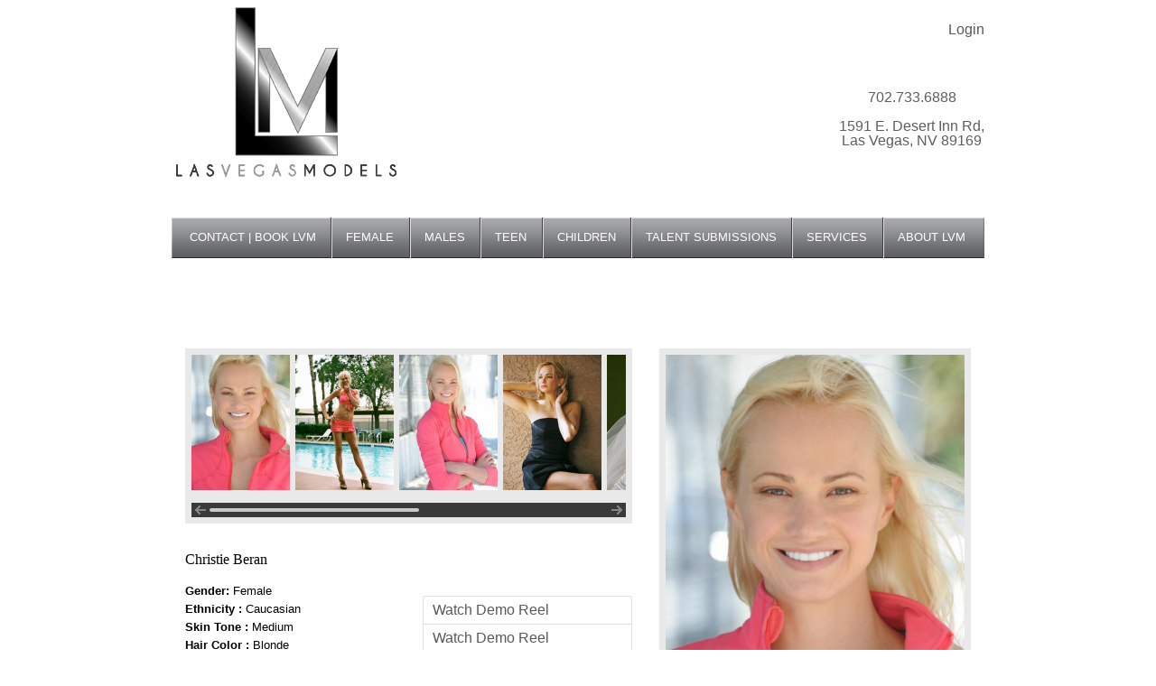

--- FILE ---
content_type: text/html; charset=UTF-8
request_url: https://lasvegasmodels.com/profile/christie-beran/
body_size: 14603
content:
<!DOCTYPE html PUBLIC "-//W3C//DTD XHTML 1.0 Transitional//EN" "http://www.w3.org/TR/xhtml1/DTD/xhtml1-transitional.dtd">
<html lang="en-US" xmlns:og="http://opengraphprotocol.org/schema/">
<head>
<meta charset="UTF-8" />
<meta name="mobile-web-app-capable" content="yes">
<meta name="viewport" content="width=device-width, initial-scale=1">
<title>Christie Beran | Las Vegas Models | division of LENS MANAGEMENT GROUP Inc.</title>
<link rel="profile" href="http://gmpg.org/xfn/11" />

<link rel="apple-touch-icon" sizes="57x57" href="https://lasvegasmodels.com/wp-content/themes/lasvegasmodels/lasvegasmodels-icon-57x57-min.png" />
<link rel="apple-touch-icon" sizes="72x72" href="https://lasvegasmodels.com/wp-content/themes/lasvegasmodels/lasvegasmodels-icon-72x72.png" />
<link rel="apple-touch-icon" sizes="114x114" href="https://lasvegasmodels.com/wp-content/themes/lasvegasmodels/lasvegasmodels-icon-114x114.png" />
<link rel="apple-touch-icon" sizes="144x144" href="https://lasvegasmodels.com/wp-content/themes/lasvegasmodels/lasvegasmodels-icon-144x144.png" />
<link rel="stylesheet" type="text/css" media="all" href="https://lasvegasmodels.com/wp-content/themes/lasvegasmodels/style.css" />
<link rel="pingback" href="https://lasvegasmodels.com/xmlrpc.php" />

<meta name='robots' content='max-image-preview:large' />
<link rel='dns-prefetch' href='//www.google.com' />
<link rel="alternate" type="application/rss+xml" title="Las Vegas Models &raquo; Feed" href="https://lasvegasmodels.com/feed/" />
<link rel="alternate" type="application/rss+xml" title="Las Vegas Models &raquo; Comments Feed" href="https://lasvegasmodels.com/comments/feed/" />
		<!-- This site uses the Google Analytics by MonsterInsights plugin v9.11.1 - Using Analytics tracking - https://www.monsterinsights.com/ -->
							<script src="//www.googletagmanager.com/gtag/js?id=G-GDM3TWJ2CQ"  data-cfasync="false" data-wpfc-render="false" type="text/javascript" async></script>
			<script data-cfasync="false" data-wpfc-render="false" type="text/javascript">
				var mi_version = '9.11.1';
				var mi_track_user = true;
				var mi_no_track_reason = '';
								var MonsterInsightsDefaultLocations = {"page_location":"https:\/\/lasvegasmodels.com\/profile\/christie-beran\/"};
								MonsterInsightsDefaultLocations.page_location = window.location.href;
								if ( typeof MonsterInsightsPrivacyGuardFilter === 'function' ) {
					var MonsterInsightsLocations = (typeof MonsterInsightsExcludeQuery === 'object') ? MonsterInsightsPrivacyGuardFilter( MonsterInsightsExcludeQuery ) : MonsterInsightsPrivacyGuardFilter( MonsterInsightsDefaultLocations );
				} else {
					var MonsterInsightsLocations = (typeof MonsterInsightsExcludeQuery === 'object') ? MonsterInsightsExcludeQuery : MonsterInsightsDefaultLocations;
				}

								var disableStrs = [
										'ga-disable-G-GDM3TWJ2CQ',
									];

				/* Function to detect opted out users */
				function __gtagTrackerIsOptedOut() {
					for (var index = 0; index < disableStrs.length; index++) {
						if (document.cookie.indexOf(disableStrs[index] + '=true') > -1) {
							return true;
						}
					}

					return false;
				}

				/* Disable tracking if the opt-out cookie exists. */
				if (__gtagTrackerIsOptedOut()) {
					for (var index = 0; index < disableStrs.length; index++) {
						window[disableStrs[index]] = true;
					}
				}

				/* Opt-out function */
				function __gtagTrackerOptout() {
					for (var index = 0; index < disableStrs.length; index++) {
						document.cookie = disableStrs[index] + '=true; expires=Thu, 31 Dec 2099 23:59:59 UTC; path=/';
						window[disableStrs[index]] = true;
					}
				}

				if ('undefined' === typeof gaOptout) {
					function gaOptout() {
						__gtagTrackerOptout();
					}
				}
								window.dataLayer = window.dataLayer || [];

				window.MonsterInsightsDualTracker = {
					helpers: {},
					trackers: {},
				};
				if (mi_track_user) {
					function __gtagDataLayer() {
						dataLayer.push(arguments);
					}

					function __gtagTracker(type, name, parameters) {
						if (!parameters) {
							parameters = {};
						}

						if (parameters.send_to) {
							__gtagDataLayer.apply(null, arguments);
							return;
						}

						if (type === 'event') {
														parameters.send_to = monsterinsights_frontend.v4_id;
							var hookName = name;
							if (typeof parameters['event_category'] !== 'undefined') {
								hookName = parameters['event_category'] + ':' + name;
							}

							if (typeof MonsterInsightsDualTracker.trackers[hookName] !== 'undefined') {
								MonsterInsightsDualTracker.trackers[hookName](parameters);
							} else {
								__gtagDataLayer('event', name, parameters);
							}
							
						} else {
							__gtagDataLayer.apply(null, arguments);
						}
					}

					__gtagTracker('js', new Date());
					__gtagTracker('set', {
						'developer_id.dZGIzZG': true,
											});
					if ( MonsterInsightsLocations.page_location ) {
						__gtagTracker('set', MonsterInsightsLocations);
					}
										__gtagTracker('config', 'G-GDM3TWJ2CQ', {"forceSSL":"true"} );
										window.gtag = __gtagTracker;										(function () {
						/* https://developers.google.com/analytics/devguides/collection/analyticsjs/ */
						/* ga and __gaTracker compatibility shim. */
						var noopfn = function () {
							return null;
						};
						var newtracker = function () {
							return new Tracker();
						};
						var Tracker = function () {
							return null;
						};
						var p = Tracker.prototype;
						p.get = noopfn;
						p.set = noopfn;
						p.send = function () {
							var args = Array.prototype.slice.call(arguments);
							args.unshift('send');
							__gaTracker.apply(null, args);
						};
						var __gaTracker = function () {
							var len = arguments.length;
							if (len === 0) {
								return;
							}
							var f = arguments[len - 1];
							if (typeof f !== 'object' || f === null || typeof f.hitCallback !== 'function') {
								if ('send' === arguments[0]) {
									var hitConverted, hitObject = false, action;
									if ('event' === arguments[1]) {
										if ('undefined' !== typeof arguments[3]) {
											hitObject = {
												'eventAction': arguments[3],
												'eventCategory': arguments[2],
												'eventLabel': arguments[4],
												'value': arguments[5] ? arguments[5] : 1,
											}
										}
									}
									if ('pageview' === arguments[1]) {
										if ('undefined' !== typeof arguments[2]) {
											hitObject = {
												'eventAction': 'page_view',
												'page_path': arguments[2],
											}
										}
									}
									if (typeof arguments[2] === 'object') {
										hitObject = arguments[2];
									}
									if (typeof arguments[5] === 'object') {
										Object.assign(hitObject, arguments[5]);
									}
									if ('undefined' !== typeof arguments[1].hitType) {
										hitObject = arguments[1];
										if ('pageview' === hitObject.hitType) {
											hitObject.eventAction = 'page_view';
										}
									}
									if (hitObject) {
										action = 'timing' === arguments[1].hitType ? 'timing_complete' : hitObject.eventAction;
										hitConverted = mapArgs(hitObject);
										__gtagTracker('event', action, hitConverted);
									}
								}
								return;
							}

							function mapArgs(args) {
								var arg, hit = {};
								var gaMap = {
									'eventCategory': 'event_category',
									'eventAction': 'event_action',
									'eventLabel': 'event_label',
									'eventValue': 'event_value',
									'nonInteraction': 'non_interaction',
									'timingCategory': 'event_category',
									'timingVar': 'name',
									'timingValue': 'value',
									'timingLabel': 'event_label',
									'page': 'page_path',
									'location': 'page_location',
									'title': 'page_title',
									'referrer' : 'page_referrer',
								};
								for (arg in args) {
																		if (!(!args.hasOwnProperty(arg) || !gaMap.hasOwnProperty(arg))) {
										hit[gaMap[arg]] = args[arg];
									} else {
										hit[arg] = args[arg];
									}
								}
								return hit;
							}

							try {
								f.hitCallback();
							} catch (ex) {
							}
						};
						__gaTracker.create = newtracker;
						__gaTracker.getByName = newtracker;
						__gaTracker.getAll = function () {
							return [];
						};
						__gaTracker.remove = noopfn;
						__gaTracker.loaded = true;
						window['__gaTracker'] = __gaTracker;
					})();
									} else {
										console.log("");
					(function () {
						function __gtagTracker() {
							return null;
						}

						window['__gtagTracker'] = __gtagTracker;
						window['gtag'] = __gtagTracker;
					})();
									}
			</script>
							<!-- / Google Analytics by MonsterInsights -->
		<script type="text/javascript">
window._wpemojiSettings = {"baseUrl":"https:\/\/s.w.org\/images\/core\/emoji\/14.0.0\/72x72\/","ext":".png","svgUrl":"https:\/\/s.w.org\/images\/core\/emoji\/14.0.0\/svg\/","svgExt":".svg","source":{"concatemoji":"https:\/\/lasvegasmodels.com\/wp-includes\/js\/wp-emoji-release.min.js?ver=6.3.7"}};
/*! This file is auto-generated */
!function(i,n){var o,s,e;function c(e){try{var t={supportTests:e,timestamp:(new Date).valueOf()};sessionStorage.setItem(o,JSON.stringify(t))}catch(e){}}function p(e,t,n){e.clearRect(0,0,e.canvas.width,e.canvas.height),e.fillText(t,0,0);var t=new Uint32Array(e.getImageData(0,0,e.canvas.width,e.canvas.height).data),r=(e.clearRect(0,0,e.canvas.width,e.canvas.height),e.fillText(n,0,0),new Uint32Array(e.getImageData(0,0,e.canvas.width,e.canvas.height).data));return t.every(function(e,t){return e===r[t]})}function u(e,t,n){switch(t){case"flag":return n(e,"\ud83c\udff3\ufe0f\u200d\u26a7\ufe0f","\ud83c\udff3\ufe0f\u200b\u26a7\ufe0f")?!1:!n(e,"\ud83c\uddfa\ud83c\uddf3","\ud83c\uddfa\u200b\ud83c\uddf3")&&!n(e,"\ud83c\udff4\udb40\udc67\udb40\udc62\udb40\udc65\udb40\udc6e\udb40\udc67\udb40\udc7f","\ud83c\udff4\u200b\udb40\udc67\u200b\udb40\udc62\u200b\udb40\udc65\u200b\udb40\udc6e\u200b\udb40\udc67\u200b\udb40\udc7f");case"emoji":return!n(e,"\ud83e\udef1\ud83c\udffb\u200d\ud83e\udef2\ud83c\udfff","\ud83e\udef1\ud83c\udffb\u200b\ud83e\udef2\ud83c\udfff")}return!1}function f(e,t,n){var r="undefined"!=typeof WorkerGlobalScope&&self instanceof WorkerGlobalScope?new OffscreenCanvas(300,150):i.createElement("canvas"),a=r.getContext("2d",{willReadFrequently:!0}),o=(a.textBaseline="top",a.font="600 32px Arial",{});return e.forEach(function(e){o[e]=t(a,e,n)}),o}function t(e){var t=i.createElement("script");t.src=e,t.defer=!0,i.head.appendChild(t)}"undefined"!=typeof Promise&&(o="wpEmojiSettingsSupports",s=["flag","emoji"],n.supports={everything:!0,everythingExceptFlag:!0},e=new Promise(function(e){i.addEventListener("DOMContentLoaded",e,{once:!0})}),new Promise(function(t){var n=function(){try{var e=JSON.parse(sessionStorage.getItem(o));if("object"==typeof e&&"number"==typeof e.timestamp&&(new Date).valueOf()<e.timestamp+604800&&"object"==typeof e.supportTests)return e.supportTests}catch(e){}return null}();if(!n){if("undefined"!=typeof Worker&&"undefined"!=typeof OffscreenCanvas&&"undefined"!=typeof URL&&URL.createObjectURL&&"undefined"!=typeof Blob)try{var e="postMessage("+f.toString()+"("+[JSON.stringify(s),u.toString(),p.toString()].join(",")+"));",r=new Blob([e],{type:"text/javascript"}),a=new Worker(URL.createObjectURL(r),{name:"wpTestEmojiSupports"});return void(a.onmessage=function(e){c(n=e.data),a.terminate(),t(n)})}catch(e){}c(n=f(s,u,p))}t(n)}).then(function(e){for(var t in e)n.supports[t]=e[t],n.supports.everything=n.supports.everything&&n.supports[t],"flag"!==t&&(n.supports.everythingExceptFlag=n.supports.everythingExceptFlag&&n.supports[t]);n.supports.everythingExceptFlag=n.supports.everythingExceptFlag&&!n.supports.flag,n.DOMReady=!1,n.readyCallback=function(){n.DOMReady=!0}}).then(function(){return e}).then(function(){var e;n.supports.everything||(n.readyCallback(),(e=n.source||{}).concatemoji?t(e.concatemoji):e.wpemoji&&e.twemoji&&(t(e.twemoji),t(e.wpemoji)))}))}((window,document),window._wpemojiSettings);
</script>
<style type="text/css">
img.wp-smiley,
img.emoji {
	display: inline !important;
	border: none !important;
	box-shadow: none !important;
	height: 1em !important;
	width: 1em !important;
	margin: 0 0.07em !important;
	vertical-align: -0.1em !important;
	background: none !important;
	padding: 0 !important;
}
</style>
	<link rel='stylesheet' id='lightbox2-css' href='https://lasvegasmodels.com/wp-content/plugins/rb-agency/ext/lightbox2/css/lightbox.css?ver=6.3.7' type='text/css' media='all' />
<link rel='stylesheet' id='fancybox-style-css' href='https://lasvegasmodels.com/wp-content/plugins/rb-agency/ext/fancybox/jquery.fancybox.css?ver=6.3.7' type='text/css' media='all' />
<style id='classic-theme-styles-inline-css' type='text/css'>
/*! This file is auto-generated */
.wp-block-button__link{color:#fff;background-color:#32373c;border-radius:9999px;box-shadow:none;text-decoration:none;padding:calc(.667em + 2px) calc(1.333em + 2px);font-size:1.125em}.wp-block-file__button{background:#32373c;color:#fff;text-decoration:none}
</style>
<style id='global-styles-inline-css' type='text/css'>
body{--wp--preset--color--black: #000;--wp--preset--color--cyan-bluish-gray: #abb8c3;--wp--preset--color--white: #fff;--wp--preset--color--pale-pink: #f78da7;--wp--preset--color--vivid-red: #cf2e2e;--wp--preset--color--luminous-vivid-orange: #ff6900;--wp--preset--color--luminous-vivid-amber: #fcb900;--wp--preset--color--light-green-cyan: #7bdcb5;--wp--preset--color--vivid-green-cyan: #00d084;--wp--preset--color--pale-cyan-blue: #8ed1fc;--wp--preset--color--vivid-cyan-blue: #0693e3;--wp--preset--color--vivid-purple: #9b51e0;--wp--preset--color--blue: #0066cc;--wp--preset--color--medium-gray: #666;--wp--preset--color--light-gray: #f1f1f1;--wp--preset--gradient--vivid-cyan-blue-to-vivid-purple: linear-gradient(135deg,rgba(6,147,227,1) 0%,rgb(155,81,224) 100%);--wp--preset--gradient--light-green-cyan-to-vivid-green-cyan: linear-gradient(135deg,rgb(122,220,180) 0%,rgb(0,208,130) 100%);--wp--preset--gradient--luminous-vivid-amber-to-luminous-vivid-orange: linear-gradient(135deg,rgba(252,185,0,1) 0%,rgba(255,105,0,1) 100%);--wp--preset--gradient--luminous-vivid-orange-to-vivid-red: linear-gradient(135deg,rgba(255,105,0,1) 0%,rgb(207,46,46) 100%);--wp--preset--gradient--very-light-gray-to-cyan-bluish-gray: linear-gradient(135deg,rgb(238,238,238) 0%,rgb(169,184,195) 100%);--wp--preset--gradient--cool-to-warm-spectrum: linear-gradient(135deg,rgb(74,234,220) 0%,rgb(151,120,209) 20%,rgb(207,42,186) 40%,rgb(238,44,130) 60%,rgb(251,105,98) 80%,rgb(254,248,76) 100%);--wp--preset--gradient--blush-light-purple: linear-gradient(135deg,rgb(255,206,236) 0%,rgb(152,150,240) 100%);--wp--preset--gradient--blush-bordeaux: linear-gradient(135deg,rgb(254,205,165) 0%,rgb(254,45,45) 50%,rgb(107,0,62) 100%);--wp--preset--gradient--luminous-dusk: linear-gradient(135deg,rgb(255,203,112) 0%,rgb(199,81,192) 50%,rgb(65,88,208) 100%);--wp--preset--gradient--pale-ocean: linear-gradient(135deg,rgb(255,245,203) 0%,rgb(182,227,212) 50%,rgb(51,167,181) 100%);--wp--preset--gradient--electric-grass: linear-gradient(135deg,rgb(202,248,128) 0%,rgb(113,206,126) 100%);--wp--preset--gradient--midnight: linear-gradient(135deg,rgb(2,3,129) 0%,rgb(40,116,252) 100%);--wp--preset--font-size--small: 13px;--wp--preset--font-size--medium: 20px;--wp--preset--font-size--large: 36px;--wp--preset--font-size--x-large: 42px;--wp--preset--spacing--20: 0.44rem;--wp--preset--spacing--30: 0.67rem;--wp--preset--spacing--40: 1rem;--wp--preset--spacing--50: 1.5rem;--wp--preset--spacing--60: 2.25rem;--wp--preset--spacing--70: 3.38rem;--wp--preset--spacing--80: 5.06rem;--wp--preset--shadow--natural: 6px 6px 9px rgba(0, 0, 0, 0.2);--wp--preset--shadow--deep: 12px 12px 50px rgba(0, 0, 0, 0.4);--wp--preset--shadow--sharp: 6px 6px 0px rgba(0, 0, 0, 0.2);--wp--preset--shadow--outlined: 6px 6px 0px -3px rgba(255, 255, 255, 1), 6px 6px rgba(0, 0, 0, 1);--wp--preset--shadow--crisp: 6px 6px 0px rgba(0, 0, 0, 1);}:where(.is-layout-flex){gap: 0.5em;}:where(.is-layout-grid){gap: 0.5em;}body .is-layout-flow > .alignleft{float: left;margin-inline-start: 0;margin-inline-end: 2em;}body .is-layout-flow > .alignright{float: right;margin-inline-start: 2em;margin-inline-end: 0;}body .is-layout-flow > .aligncenter{margin-left: auto !important;margin-right: auto !important;}body .is-layout-constrained > .alignleft{float: left;margin-inline-start: 0;margin-inline-end: 2em;}body .is-layout-constrained > .alignright{float: right;margin-inline-start: 2em;margin-inline-end: 0;}body .is-layout-constrained > .aligncenter{margin-left: auto !important;margin-right: auto !important;}body .is-layout-constrained > :where(:not(.alignleft):not(.alignright):not(.alignfull)){max-width: var(--wp--style--global--content-size);margin-left: auto !important;margin-right: auto !important;}body .is-layout-constrained > .alignwide{max-width: var(--wp--style--global--wide-size);}body .is-layout-flex{display: flex;}body .is-layout-flex{flex-wrap: wrap;align-items: center;}body .is-layout-flex > *{margin: 0;}body .is-layout-grid{display: grid;}body .is-layout-grid > *{margin: 0;}:where(.wp-block-columns.is-layout-flex){gap: 2em;}:where(.wp-block-columns.is-layout-grid){gap: 2em;}:where(.wp-block-post-template.is-layout-flex){gap: 1.25em;}:where(.wp-block-post-template.is-layout-grid){gap: 1.25em;}.has-black-color{color: var(--wp--preset--color--black) !important;}.has-cyan-bluish-gray-color{color: var(--wp--preset--color--cyan-bluish-gray) !important;}.has-white-color{color: var(--wp--preset--color--white) !important;}.has-pale-pink-color{color: var(--wp--preset--color--pale-pink) !important;}.has-vivid-red-color{color: var(--wp--preset--color--vivid-red) !important;}.has-luminous-vivid-orange-color{color: var(--wp--preset--color--luminous-vivid-orange) !important;}.has-luminous-vivid-amber-color{color: var(--wp--preset--color--luminous-vivid-amber) !important;}.has-light-green-cyan-color{color: var(--wp--preset--color--light-green-cyan) !important;}.has-vivid-green-cyan-color{color: var(--wp--preset--color--vivid-green-cyan) !important;}.has-pale-cyan-blue-color{color: var(--wp--preset--color--pale-cyan-blue) !important;}.has-vivid-cyan-blue-color{color: var(--wp--preset--color--vivid-cyan-blue) !important;}.has-vivid-purple-color{color: var(--wp--preset--color--vivid-purple) !important;}.has-black-background-color{background-color: var(--wp--preset--color--black) !important;}.has-cyan-bluish-gray-background-color{background-color: var(--wp--preset--color--cyan-bluish-gray) !important;}.has-white-background-color{background-color: var(--wp--preset--color--white) !important;}.has-pale-pink-background-color{background-color: var(--wp--preset--color--pale-pink) !important;}.has-vivid-red-background-color{background-color: var(--wp--preset--color--vivid-red) !important;}.has-luminous-vivid-orange-background-color{background-color: var(--wp--preset--color--luminous-vivid-orange) !important;}.has-luminous-vivid-amber-background-color{background-color: var(--wp--preset--color--luminous-vivid-amber) !important;}.has-light-green-cyan-background-color{background-color: var(--wp--preset--color--light-green-cyan) !important;}.has-vivid-green-cyan-background-color{background-color: var(--wp--preset--color--vivid-green-cyan) !important;}.has-pale-cyan-blue-background-color{background-color: var(--wp--preset--color--pale-cyan-blue) !important;}.has-vivid-cyan-blue-background-color{background-color: var(--wp--preset--color--vivid-cyan-blue) !important;}.has-vivid-purple-background-color{background-color: var(--wp--preset--color--vivid-purple) !important;}.has-black-border-color{border-color: var(--wp--preset--color--black) !important;}.has-cyan-bluish-gray-border-color{border-color: var(--wp--preset--color--cyan-bluish-gray) !important;}.has-white-border-color{border-color: var(--wp--preset--color--white) !important;}.has-pale-pink-border-color{border-color: var(--wp--preset--color--pale-pink) !important;}.has-vivid-red-border-color{border-color: var(--wp--preset--color--vivid-red) !important;}.has-luminous-vivid-orange-border-color{border-color: var(--wp--preset--color--luminous-vivid-orange) !important;}.has-luminous-vivid-amber-border-color{border-color: var(--wp--preset--color--luminous-vivid-amber) !important;}.has-light-green-cyan-border-color{border-color: var(--wp--preset--color--light-green-cyan) !important;}.has-vivid-green-cyan-border-color{border-color: var(--wp--preset--color--vivid-green-cyan) !important;}.has-pale-cyan-blue-border-color{border-color: var(--wp--preset--color--pale-cyan-blue) !important;}.has-vivid-cyan-blue-border-color{border-color: var(--wp--preset--color--vivid-cyan-blue) !important;}.has-vivid-purple-border-color{border-color: var(--wp--preset--color--vivid-purple) !important;}.has-vivid-cyan-blue-to-vivid-purple-gradient-background{background: var(--wp--preset--gradient--vivid-cyan-blue-to-vivid-purple) !important;}.has-light-green-cyan-to-vivid-green-cyan-gradient-background{background: var(--wp--preset--gradient--light-green-cyan-to-vivid-green-cyan) !important;}.has-luminous-vivid-amber-to-luminous-vivid-orange-gradient-background{background: var(--wp--preset--gradient--luminous-vivid-amber-to-luminous-vivid-orange) !important;}.has-luminous-vivid-orange-to-vivid-red-gradient-background{background: var(--wp--preset--gradient--luminous-vivid-orange-to-vivid-red) !important;}.has-very-light-gray-to-cyan-bluish-gray-gradient-background{background: var(--wp--preset--gradient--very-light-gray-to-cyan-bluish-gray) !important;}.has-cool-to-warm-spectrum-gradient-background{background: var(--wp--preset--gradient--cool-to-warm-spectrum) !important;}.has-blush-light-purple-gradient-background{background: var(--wp--preset--gradient--blush-light-purple) !important;}.has-blush-bordeaux-gradient-background{background: var(--wp--preset--gradient--blush-bordeaux) !important;}.has-luminous-dusk-gradient-background{background: var(--wp--preset--gradient--luminous-dusk) !important;}.has-pale-ocean-gradient-background{background: var(--wp--preset--gradient--pale-ocean) !important;}.has-electric-grass-gradient-background{background: var(--wp--preset--gradient--electric-grass) !important;}.has-midnight-gradient-background{background: var(--wp--preset--gradient--midnight) !important;}.has-small-font-size{font-size: var(--wp--preset--font-size--small) !important;}.has-medium-font-size{font-size: var(--wp--preset--font-size--medium) !important;}.has-large-font-size{font-size: var(--wp--preset--font-size--large) !important;}.has-x-large-font-size{font-size: var(--wp--preset--font-size--x-large) !important;}
.wp-block-navigation a:where(:not(.wp-element-button)){color: inherit;}
:where(.wp-block-post-template.is-layout-flex){gap: 1.25em;}:where(.wp-block-post-template.is-layout-grid){gap: 1.25em;}
:where(.wp-block-columns.is-layout-flex){gap: 2em;}:where(.wp-block-columns.is-layout-grid){gap: 2em;}
.wp-block-pullquote{font-size: 1.5em;line-height: 1.6;}
</style>
<link rel='stylesheet' id='contact-form-7-css' href='https://lasvegasmodels.com/wp-content/plugins/contact-form-7/includes/css/styles.css?ver=5.7.6' type='text/css' media='all' />
<link rel='stylesheet' id='optimized-css' href='https://lasvegasmodels.com/wp-content/themes/lasvegasmodels/optimized.css?ver=6.3.7' type='text/css' media='all' />
<link rel='stylesheet' id='twentyten-block-style-css' href='https://lasvegasmodels.com/wp-content/themes/twentyten/blocks.css?ver=20190704' type='text/css' media='all' />
<script type='text/javascript' src='https://lasvegasmodels.com/wp-includes/js/jquery/jquery.min.js?ver=3.7.0' id='jquery-core-js'></script>
<script type='text/javascript' src='https://lasvegasmodels.com/wp-includes/js/jquery/jquery-migrate.min.js?ver=3.4.1' id='jquery-migrate-js'></script>
<script type='text/javascript' src='https://lasvegasmodels.com/wp-content/plugins/rb-agency/ext/lightbox2/js/lightbox-2.6.min.js?ver=6.3.7' id='lightbox2-js'></script>
<script type='text/javascript' src='https://lasvegasmodels.com/wp-content/plugins/google-analytics-for-wordpress/assets/js/frontend-gtag.min.js?ver=9.11.1' id='monsterinsights-frontend-script-js' async data-wp-strategy='async'></script>
<script data-cfasync="false" data-wpfc-render="false" type="text/javascript" id='monsterinsights-frontend-script-js-extra'>/* <![CDATA[ */
var monsterinsights_frontend = {"js_events_tracking":"true","download_extensions":"doc,pdf,ppt,zip,xls,docx,pptx,xlsx","inbound_paths":"[]","home_url":"https:\/\/lasvegasmodels.com","hash_tracking":"false","v4_id":"G-GDM3TWJ2CQ"};/* ]]> */
</script>
<link rel="https://api.w.org/" href="https://lasvegasmodels.com/wp-json/" /><link rel="EditURI" type="application/rsd+xml" title="RSD" href="https://lasvegasmodels.com/xmlrpc.php?rsd" />
<link rel="stylesheet" href="https://lasvegasmodels.com/wp-content/plugins/rb-agency-interact/style/style.css" type="text/css" media="screen" />
<script type="text/javascript" src="https://lasvegasmodels.com/wp-content/plugins/rb-agency-interact/jquery-page.js"></script><script type="text/javascript">
				jQuery(function(){
				/*
					jQuery( "input[id=rb_datepicker_from_bd]").datepicker({
						dateFormat: "yy-mm-dd"
					});
					jQuery( "input[id=rb_datepicker_to_bd]").datepicker({
						dateFormat: "yy-mm-dd"
					});
				*/
				});
				</script>
				<script type="text/javascript">
				var rb_ajaxurl = 'https://lasvegasmodels.com/wp-admin/admin-ajax.php';

				var rb_agency = {
					logo: "https://lasvegasmodels.com/wp-content/plugins/rb-agency/assets/img/logo_example.jpg",
					name: "Las Vegas Models",
					site_url: "https://lasvegasmodels.com"
				}
				</script>

				
</head>

<body class="blog rbagency-profile">
<div id="wrapper" class="hfeed">
	<div id="header">
		<div id="masthead">
			<div id="user">
								<ul>
					<li><a href="/profile-login/" title="">Login</a></li>
				</ul>
			</div> <!-- #user -->			
			<div id="social-contact">	      
				<div id="contact">
			        702.733.6888<br /><br />
			        1591 E. Desert Inn Rd,<br />
			        Las Vegas, NV 89169
				</div><!-- #contact -->
				<div id="social">
			        <a href="" id="link-facebook"></a>
			        <a href="" id="link-twitter" ></a>
				</div><!-- #social -->
			</div><!-- #social-contact -->
			<div id="logo">
				<a href="https://lasvegasmodels.com/" title="Las Vegas Models" rel="home">
					<img src="https://lasvegasmodels.com/wp-content/themes/lasvegasmodels/images/lasvegasmodels-logo-2020-min.png" alt="Las Vegas Models" />
				</a>
			</div><!-- #logo -->
			<div id="access" role="navigation">
        <div class="menu-header"><ul id="main-menu" class="menu"><li id="menu-item-315" class="menu-item menu-item-type-post_type menu-item-object-page menu-item-315"><a href="https://lasvegasmodels.com/contact/">Contact | Book LVM</a></li>
<li id="menu-item-317" class="menu-item menu-item-type-post_type menu-item-object-page menu-item-has-children menu-item-317"><a href="https://lasvegasmodels.com/females/">Female</a>
<ul class="sub-menu">
	<li id="menu-item-319" class="menu-item menu-item-type-post_type menu-item-object-page menu-item-319"><a href="https://lasvegasmodels.com/females/female-actress/">Actress – Female</a></li>
	<li id="menu-item-320" class="menu-item menu-item-type-post_type menu-item-object-page menu-item-320"><a href="https://lasvegasmodels.com/females/female-commercial-models/">Commercial – Female</a></li>
	<li id="menu-item-321" class="menu-item menu-item-type-post_type menu-item-object-page menu-item-321"><a href="https://lasvegasmodels.com/females/female-convention-models/">Convention – Female</a></li>
	<li id="menu-item-318" class="menu-item menu-item-type-post_type menu-item-object-page menu-item-318"><a href="https://lasvegasmodels.com/females/high-fashion-female-models/">Fashion – Female</a></li>
	<li id="menu-item-335" class="menu-item menu-item-type-post_type menu-item-object-page menu-item-335"><a href="https://lasvegasmodels.com/females/female-narrators/">Narrator – Female</a></li>
	<li id="menu-item-322" class="menu-item menu-item-type-post_type menu-item-object-page menu-item-322"><a href="https://lasvegasmodels.com/females/female-promotional-models/">Promotional – Female</a></li>
</ul>
</li>
<li id="menu-item-323" class="menu-item menu-item-type-post_type menu-item-object-page menu-item-has-children menu-item-323"><a href="https://lasvegasmodels.com/males/">Males</a>
<ul class="sub-menu">
	<li id="menu-item-324" class="menu-item menu-item-type-post_type menu-item-object-page menu-item-324"><a href="https://lasvegasmodels.com/males/male-actors/">Actors – Male</a></li>
	<li id="menu-item-325" class="menu-item menu-item-type-post_type menu-item-object-page menu-item-325"><a href="https://lasvegasmodels.com/males/commercial-male-models/">Commercial – Male</a></li>
	<li id="menu-item-326" class="menu-item menu-item-type-post_type menu-item-object-page menu-item-326"><a href="https://lasvegasmodels.com/males/male-convention-models/">Convention – Male</a></li>
	<li id="menu-item-327" class="menu-item menu-item-type-post_type menu-item-object-page menu-item-327"><a href="https://lasvegasmodels.com/males/high-fashion-male-models/">Fashion – Male</a></li>
	<li id="menu-item-336" class="menu-item menu-item-type-post_type menu-item-object-page menu-item-336"><a href="https://lasvegasmodels.com/males/male-narrators/">Narrator – Male</a></li>
	<li id="menu-item-328" class="menu-item menu-item-type-post_type menu-item-object-page menu-item-328"><a href="https://lasvegasmodels.com/males/male-promotional-models/">Promotional – Male</a></li>
</ul>
</li>
<li id="menu-item-329" class="menu-item menu-item-type-post_type menu-item-object-page menu-item-329"><a href="https://lasvegasmodels.com/teens/">Teen</a></li>
<li id="menu-item-316" class="menu-item menu-item-type-post_type menu-item-object-page menu-item-316"><a href="https://lasvegasmodels.com/children/">Children</a></li>
<li id="menu-item-332" class="menu-item menu-item-type-post_type menu-item-object-page menu-item-332"><a href="https://lasvegasmodels.com/apply/">Talent Submissions</a></li>
<li id="menu-item-331" class="menu-item menu-item-type-post_type menu-item-object-page menu-item-331"><a href="https://lasvegasmodels.com/services/">Services</a></li>
<li id="menu-item-330" class="menu-item menu-item-type-post_type menu-item-object-page menu-item-330"><a href="https://lasvegasmodels.com/about/">About LVM</a></li>
</ul></div>			</div><!-- #access -->
		<div style="clear:both;"></div>
		</div><!-- #masthead -->
	</div><!-- #header -->

	<div id="main">
<div class="one-column">
    <div id="rbcontent">
	<div id="rbprofile">
 		<div id="rblayout-two" class="rblayout">
  		<div class="rbcol-5 rbcolumn">
				<div id="profile-picture">
<a href="https://lasvegasmodels.com/wp-content/uploads/profile-media/christie-beran/mgu72bsvxyrcynfypx2t7ypqnrmatrrx9bx9jtsxtbk-1134325323852.jpeg" rel="lightbox[rbagency]"><img src="https://lasvegasmodels.com/wp-content/plugins/rb-agency/ext/timthumb.php?src=/wp-content/uploads/profile-media/christie-beran/mgu72bsvxyrcynfypx2t7ypqnrmatrrx9bx9jtsxtbk-1134325323852.jpeg&w=450"/></a>
				</div> <!-- #profile-picture -->
			</div>
  		<div class="rbcol-7 rbcolumn">
				<div id="scroller">
					<div id="photo-scroller" class="scroller"><a href="https://lasvegasmodels.com/wp-content/uploads/profile-media/christie-beran/mgu72bsvxyrcynfypx2t7ypqnrmatrrx9bx9jtsxtbk-1134325323852.jpeg" rel="lightbox[rbagency]" ><img src="https://lasvegasmodels.com/wp-content/plugins/rb-agency/ext/timthumb.php?src=/wp-content/uploads/profile-media/christie-beran/mgu72bsvxyrcynfypx2t7ypqnrmatrrx9bx9jtsxtbk-1134325323852.jpeg&w=109&h=150"  /></a>
<a href="https://lasvegasmodels.com/wp-content/uploads/profile-media/christie-beran/1christieberan61562556813.jpg" rel="lightbox[rbagency]" ><img src="https://lasvegasmodels.com/wp-content/plugins/rb-agency/ext/timthumb.php?src=/wp-content/uploads/profile-media/christie-beran/1christieberan61562556813.jpg&w=109&h=150"  /></a>
<a href="https://lasvegasmodels.com/wp-content/uploads/profile-media/christie-beran/hap7xop1ngpbyalffgprxsaiyv4bdrnyugerfltrhq301011461953.jpeg" rel="lightbox[rbagency]" ><img src="https://lasvegasmodels.com/wp-content/plugins/rb-agency/ext/timthumb.php?src=/wp-content/uploads/profile-media/christie-beran/hap7xop1ngpbyalffgprxsaiyv4bdrnyugerfltrhq301011461953.jpeg&w=109&h=150"  /></a>
<a href="https://lasvegasmodels.com/wp-content/uploads/profile-media/christie-beran/0077christieberan6292248117.jpg" rel="lightbox[rbagency]" ><img src="https://lasvegasmodels.com/wp-content/plugins/rb-agency/ext/timthumb.php?src=/wp-content/uploads/profile-media/christie-beran/0077christieberan6292248117.jpg&w=109&h=150"  /></a>
<a href="https://lasvegasmodels.com/wp-content/uploads/profile-media/christie-beran/cberan358456161116133.jpg" rel="lightbox[rbagency]" ><img src="https://lasvegasmodels.com/wp-content/plugins/rb-agency/ext/timthumb.php?src=/wp-content/uploads/profile-media/christie-beran/cberan358456161116133.jpg&w=109&h=150"  /></a>
<a href="https://lasvegasmodels.com/wp-content/uploads/profile-media/christie-beran/cberan22260414962476.jpg" rel="lightbox[rbagency]" ><img src="https://lasvegasmodels.com/wp-content/plugins/rb-agency/ext/timthumb.php?src=/wp-content/uploads/profile-media/christie-beran/cberan22260414962476.jpg&w=109&h=150"  /></a>
<a href="https://lasvegasmodels.com/wp-content/uploads/profile-media/christie-beran/christieberan191059111294344.jpg" rel="lightbox[rbagency]" ><img src="https://lasvegasmodels.com/wp-content/plugins/rb-agency/ext/timthumb.php?src=/wp-content/uploads/profile-media/christie-beran/christieberan191059111294344.jpg&w=109&h=150"  /></a>
<a href="https://lasvegasmodels.com/wp-content/uploads/profile-media/christie-beran/misscbbywolf18929edited-2471354621224.jpg" rel="lightbox[rbagency]" ><img src="https://lasvegasmodels.com/wp-content/plugins/rb-agency/ext/timthumb.php?src=/wp-content/uploads/profile-media/christie-beran/misscbbywolf18929edited-2471354621224.jpg&w=109&h=150"  /></a>
					</div><!-- #photo-scroller -->				</div><!-- #scroller -->
				<div class="rbclear"></div>
				<div id="info-links">
						<div id="name" class="rbcol-12 rbcolumn"><h2>Christie Beran</h2></div>
						<div class="rbcol-6 rbcolumn">
							<div id="stats">
							<ul>
<li class="rb_gender" id="rb_gender"><strong>Gender<span>:</span></strong> Female</li>
<li class="profilecustomid_1 ctype_7_3" id="profilecustomid_1" style="list-style: none;"><strong>Ethnicity : </strong> <span>Caucasian</span></li>
<li class="profilecustomid_2 ctype_7_3" id="profilecustomid_2" style="list-style: none;"><strong>Skin Tone : </strong> <span>Medium</span></li>
<li class="profilecustomid_3 ctype_7_3" id="profilecustomid_3" style="list-style: none;"><strong>Hair Color : </strong> <span>Blonde</span></li>
<li class="profilecustomid_20 ctype_7_3" id="profilecustomid_20" style="list-style: none;"><strong>Hair Length : </strong> <span>Long</span></li>
<li class="profilecustomid_4 ctype_7_3" id="profilecustomid_4" style="list-style: none;"><strong>Eye Color : </strong> <span>Green</span></li>
<li class="height-69 profilecustomid_5 ctype_1_7" id="profilecustomid_5" style="list-style: none;"><strong>Height : </strong> <span>5 ft 9 in</span></li>
<li class="height-118 profilecustomid_6 ctype_1_7" id="profilecustomid_6" style="list-style: none;"><strong>Weight : </strong> <span>118 lb</span></li>
<li class="profilecustomid_14 ctype_7_3" id="profilecustomid_14" style="list-style: none;"><strong>Bust : </strong> <span>32B</span></li>
<li class="profilecustomid_13 ctype_7_3" id="profilecustomid_13" style="list-style: none;"><strong>Dress : </strong> <span>2</span></li>
<li class="height-26 profilecustomid_8 ctype_1_7" id="profilecustomid_8" style="list-style: none;"><strong>Waist : </strong> <span>26 in</span></li>
<li class="height-34 profilecustomid_9 ctype_1_7" id="profilecustomid_9" style="list-style: none;"><strong>Hips : </strong> <span>34 in</span></li>
<li class="height-9.5 profilecustomid_10 ctype_1_7" id="profilecustomid_10" style="list-style: none;"><strong>Shoe Size : </strong> <span>9.5 in</span></li>
<li class="profilecustomid_17 ctype_7_1" id="profilecustomid_17" style="list-style: none;"><strong>Language : </strong> <span>English</span></li>
<li class="profilecustomid_15 ctype_7_3" id="profilecustomid_15" style="list-style: none;"><strong>Union : </strong> <span>SAG/AFTRA</span></li>
								</ul>
							</div>
				<div id="soundcloud">				</div>						</div>
					<div class="rbcol-6 rbcolumn">
						<div id="links">
<div id="profile-social"></div><div id="profile-casting-link"></div><div id="profile-actions"></div><div id="profile-links">
<a href="http://youtu.be/HW7opP-uKG4" title="Demo Reel" target="_blank" class="profile-link">Watch Demo Reel</a>
<a href="https://youtu.be/tk5YmGdvaIU" title="Demo Reel" target="_blank" class="profile-link">Watch Demo Reel</a>
<a   href="javascript:;" onclick="window.open('https://lasvegasmodels.com/wp-content/uploads/profile-media/christie-beran/003christieberan44844522762.jpg', '_blank', 'toolbar=0,location=4,menubar=0');"   style="text-transform: capitalize !important;"> View test</a>
<a   href="javascript:;" onclick="window.open('https://lasvegasmodels.com/wp-content/uploads/profile-media/christie-beran/002christieberan21446333561.jpg', '_blank', 'toolbar=0,location=4,menubar=0');"   style="text-transform: capitalize !important;"> View test</a>
<a   href="javascript:;" onclick="window.open('https://lasvegasmodels.com/wp-content/uploads/profile-media/christie-beran/1christieberan84140543254.jpg', '_blank', 'toolbar=0,location=4,menubar=0');"   style="text-transform: capitalize !important;"> View test</a>
<a   href="javascript:;" onclick="window.open('https://lasvegasmodels.com/wp-content/uploads/profile-media/christie-beran/017christieberan8393638859.jpg', '_blank', 'toolbar=0,location=4,menubar=0');"   style="text-transform: capitalize !important;"> View test</a>
<a   href="javascript:;" onclick="window.open('https://lasvegasmodels.com/wp-content/uploads/profile-media/christie-beran/009christieberan62442233955.jpg', '_blank', 'toolbar=0,location=4,menubar=0');"   style="text-transform: capitalize !important;"> View test</a>
<a   href="javascript:;" onclick="window.open('https://lasvegasmodels.com/wp-content/uploads/profile-media/christie-beran/mgu72bsvxyrcynfypx2t7ypqnrmatrrx9bx9jtsxtbk-119265632430.jpeg', '_blank', 'toolbar=0,location=4,menubar=0');"   style="text-transform: capitalize !important;"> View test</a>
<a   href="javascript:;" onclick="window.open('https://lasvegasmodels.com/wp-content/uploads/profile-media/christie-beran/hap7xop1ngpbyalffgprxsaiyv4bdrnyugerfltrhq289223539.jpeg', '_blank', 'toolbar=0,location=4,menubar=0');"   style="text-transform: capitalize !important;"> View test</a>
<a   href="javascript:;" onclick="window.open('https://lasvegasmodels.com/wp-content/uploads/profile-media/christie-beran/3elhpcdrdautgnzc8rvtgn7kz8cdf7fqiiqujnjejq50579133130.jpeg', '_blank', 'toolbar=0,location=4,menubar=0');"   style="text-transform: capitalize !important;"> View test</a>
<a   href="javascript:;" onclick="window.open('https://lasvegasmodels.com/wp-content/uploads/profile-media/christie-beran/jkfngwk1ktuwyqxruuzo-vsrew9a-sjnacic4wyelsnydkoevsypmmzoxhgb9f67hkutyfsnjfs1m9otczdk61194058261.jpeg', '_blank', 'toolbar=0,location=4,menubar=0');"   style="text-transform: capitalize !important;"> View test</a>
<a   href="javascript:;" onclick="window.open('https://lasvegasmodels.com/wp-content/uploads/profile-media/christie-beran/1christieberan22647203916.jpg', '_blank', 'toolbar=0,location=4,menubar=0');"   style="text-transform: capitalize !important;"> View test</a>
	</div>
						</div>
					</div>


					<div class="rbclear"></div>
				</div> <!-- #info -->
			</div> <!-- #profile-l -->
 		</div>
	</div>
	<div class="cb;"></div>
  </div>
</div>
		<div class="clear"></div>
	</div><!-- #main -->
    <div style="display:none">/nas/content/live/lvmodels</div>
    <div id="footer">
	  
      <div class="cb"></div>
    </div><!-- #footer -->
    <div id="footersub">
    <div id="footer-m">
		<strong>LAS VEGAS MODELS</strong><br><br>
The Ultimate Brand Experience<br>
Conventions * Trade Shows * Corporate Events<br><br>
The prestigious Las Vegas Models has built a reputation of excellence representing professional talent for the modeling, convention, trade show and entertainment industries. It is the preferred source of convention support for Fortune 500 companies, Las Vegas Models is known for providing first class service, competitive pricing and 6 decades of expertise.<br><br>
<a href="https://youtu.be/DDauEPvnPkg" target="_blank" rel="noopener">Watch on Youtube</a><br>
<span style="color: #0000ff;"><a style="color: #0000ff;" href="https://youtu.be/DDauEPvnPkg" target="_blank" rel="noopener">Rich Web Vegas</a></span>
		</div>
    <div id="footer-l">
      Copyright &copy; 2012 Las Vegas Models<br>
      702.733.6888 - 1591 E. Desert Inn Rd, Las Vegas, NV 89109<br>
		</div>
		<div id="footer-r"><img src="https://lasvegasmodels.com/wp-content/themes/lasvegasmodels/images/the-network-min.png" alt=" " /></div>
    </div>
</div><!-- #wrapper -->

			<script>
				function rb_setLanguage(lang_set){
					rb_setCookie("rb_language",lang_set,7);
					window.location.reload(false); 
					return false;
				}
				function rb_setCookie(cname, cvalue, exdays) {
					var d = new Date();
					d.setTime(d.getTime() + (exdays*24*60*60*1000));
					var expires = "expires="+d.toUTCString();
					document.cookie = cname + "=" + cvalue + "; " + expires;
				}
			</script>
			<link rel='stylesheet' id='rbagency-print-style-css' href='https://lasvegasmodels.com/wp-content/plugins/rb-agency/assets/css/print.css?ver=1768882874' type='text/css' media='all' />
<style id='rbagency-print-style-inline-css' type='text/css'>
/* CSS Document */

/* Global Style */

.rbclear {
	clear: both;
}
.rblayout {
	line-height: 20px;
	overflow: hidden;
}
.rbagency-search .entry-title { margin-bottom: 30px; }

/* Profile Results */
#profile-list {
	font-size: 0;
	margin-top: 30px;
}
#profile-list .rbprofile-list {
	width: 33.33333333333333%;
	padding: 10px 20px 20px 0px;
	font-size: 100%;
	max-width: 200px;
	min-width: 150px;
	margin-bottom: 15px;
	position: relative;
	vertical-align: top;
	display: inline-block;
	box-sizing: border-box;
	line-height: normal;
}
#profile-list .rbprofile-list .image {
	width: 100%;
	height: 230px;	
	overflow: hidden;
	text-align: center;
	position: relative;
}
#profile-list .rbprofile-list .image a {
	float: left;
	width: 100%;
	height: 100%;
	background-size: cover;
	background-repeat: no-repeat;
	background-position: center top;
}
#profile-list .rbprofile-list .image img {
	float: left;
	border: none;
	border-radius: 0;
	box-shadow: none;
}
#profile-list .rbprofile-list .image img.fillheight {
	max-height: 100%;
	max-width: none!important;
}
#profile-list .rbprofile-list .image.image-broken {
	text-align: center;
	line-height: 230px;
	background: #f8ced6;
}
#profile-list .rbprofile-list .image.image-broken a {
	font-weight: bold;
	text-align: center;
	text-decoration: none;
}
#profile-list .rbprofile-list .profile-info {
	font-size: 13px;
	margin-top: 10px;
}
#profile-list .rbprofile-list .profile-info .details {
	font-size: 13px;
}
#profile-list .rbprofile-list .profile-info h3.name {
	margin: 0;
	margin: 5px 0;
	font-size: 13px;
	overflow: hidden;
	line-height: normal;	
}
#profile-list .rbprofile-list .profile-info h3.name a {
	white-space: nowrap;
	text-decoration: none;
	display: inline-block;
}

/* Featured Profile Widget */
#profile-featured {
	text-align: center;
}

/* RBLinks */
.rblinks {
	clear: both;
	font-size: 13px;
	padding: 15px 0;
	overflow: hidden;
}
.rblinks .rbprint-download {
	float: left;
}
.rblinks .rbfavorites-castings {
	float: right;
}

/*  */
#profile-results-info {
	float: right;
	padding: 5px 0px;
}
.rbsort select {
	margin-left: 5px;
	border-radius: 3px;
}
.rbfilter-letter {	
	margin-top: 15px;	
	padding: 5px 10px;
	border-radius: 3px;
	background: #eee;
}
.rbfilter-letter a {
	padding: 5px;
}

/* Pagination */
.rbpagination-top {
	margin-top: 15px;
}
.rbpagination { 
	float: left;
	clear: left;
	font-size: 13px;
	padding:2px 5px 0px 0px;
}
.rbpagination > span, .rbpagination > a { 
	float: left;
	height: 30px;
	padding: 0 15px;
	line-height: 30px;
	text-align: center;
	text-decoration: none;
	color: #666;
	background: #ddd;
}
.rbpagination > .pagedir:first-child {
	border-top-left-radius: 3px;
	border-bottom-left-radius: 3px;
}
.rbpagination > .pagedir:last-child {
	border-top-right-radius: 3px;
	border-bottom-right-radius: 3px;
}
.rbpagination > span.current {
	font-weight: bold;
	background: #eee;
}
.rbpagination > span:hover, .rbpagination > a:hover {
	background: #eee;	
}


/* Profile Results Casting */

.favorite-casting .castingcart {
  float:right;
}
.favorite-casting .favorite {
  float:left;
}
.favorite-casting .castingcart a {
  width: 13px;
  height: 12px;
  display: inline-block;
  background: url(../style/icon-sprite.png) no-repeat;
}
.favorite-casting .castingcart a.saved_castingcart {
  background-position: 0 0;
}
.favorite-casting .castingcart a.save_castingcart {
  background-position: 0 -16px;
}
.favorite-casting .favorite a {
  width: 13px;
  height: 12px;
  display: inline-block;
  background: url(../style/icon-sprite.png) no-repeat;  
}
.favorite-casting .favorite a.save_favorite {
	background-position: 0 -48px;
}
.favorite-casting .favorite a.favorited {
  background-position: 0 -31px;
}

/* Search Forms */
.rbsearch-form .search-field {
	clear: both;
	border: none;
	padding: 7px 0;
	max-width: 400px;
	overflow: hidden;
}
.rbsearch-form .search-field.submit {
	padding: 15px 0;
	text-align: center;
}
.rbsearch-form .search-field.single label {
	width: 35%;
	float: left;
}
.rbsearch-form .search-field.single input,
.rbsearch-form .search-field.single select {
	margin: 0;
	width: 62.4%;
	float: left;
}
.rbsearch-form .search-field.single select {
	width: 65%;
}
.rb_agency_widget_showsearch .rbsearch-form .search-field.single select {
	width: 100%;
}
.rbsearch-form .search-field select,
.rbsearch-form .search-field input[type="text"] {
	margin: 0px;
	padding: 5px;
	border: none;
}
.rbsearch-form .search-field.multi legend {
	float: left;
	width: 35%;
}
.rbsearch-form .search-field.multi label {
	float: left;
	width: auto;
	clear: both;
	line-height: normal;
}
.rbsearch-form .search-field.multi div {
	width: 31%;
	float: left;
}
.rbsearch-form .search-field.multi div:last-child {
	float: right;
}
.rbsearch-form .search-field.multi div label {
	width: 100%;
	float: left;
}
.rbsearch-form .search-field.multi div input[type="text"] {
	margin: 0;
	width: 92%;
	float: left;
}
.rbsearch-form .search-field.multi div select {
	width: 100%;
}
.rbsearch-form .search-field.multi label input[type="checkbox"],
.rbsearch-form .search-field.multi label input[type="radio"] {
	margin: 0;
	float: left;
}
.rbsearch-form .search-field.single label, .rbsearch-form .search-field.multi legend {
	font-weight: bold;
}

/* Widget Form */
.rb_agency_widget_showsearch .rbsearch-form .search-field {
	width: 100%;
}
.rb_agency_widget_showsearch .rbsearch-form .search-field.single label {
	width: 100%;
	float: none;
	display: block;
}
.rb_agency_widget_showsearch .rbsearch-form .search-field.single input[type="text"] {
	width: 100%;
	float: none;
	display: block;
}
.rb_agency_widget_showsearch .rbsearch-form .search-field.multi div label {
	width: 100%;
	float: none;
	display: block;
	text-align: left;
}
.rb_agency_widget_showsearch .rbsearch-form .search-field.multi div input[type="text"],
.rb_agency_widget_showsearch .rbsearch-form .search-field.multi div select {
	width: 100%;
	float: left;
}
.rb_agency_widget_showsearch .rbsearch-form .search-field.multi div input[type="text"] {
	text-align: right;
}

/* Dashboard */
#rbdashboard {
	overflow: hidden;
	margin-bottom: 60px;
}
#rbdashboard h1 {
	margin-bottom: 30px;
}
#rbdashboard h2 {
	margin-bottom: 15px;
}
#rbdashboard #profile-info {
	width: 30%;
	float: right;
}
#rbdashboard #profile-info h3 {
	margin-bottom: 15px;
}
#rbdashboard #profile-info h4 {
	padding: 10px 0 0 0;
}
#rbdashboard #profile-info ul {
	margin: 0;
	list-style: none;
}
#rbdashboard #profile-info ul li {
	list-style: none;
	padding: 5px 0;
}
#rbdashboard #search {
	width: 65%;
	float: left;
}
img.fillwidth {
	width: 100%;
	height: auto;
}
img.fillheight {
	height: 100%;
	width: auto;
	max-width: none!important;
}

/* Category List: /profile-category/ (view-category.php) */
#profile-category .standardTable { width: 100%; }
#profile-category h1.profile-category-title { }
#profile-category-list { font-size: 18px; overflow: hidden; }
#profile-category-list .profile-category { width: 310px; float: left; margin: 0 0 10px 0; }
#profile-category-list .profile-category .name { }
#profile-category-list .profile-category .name a { text-decoration: none; border-bottom: 1px solid #CDF; }
#profile-category-list .profile-category .name span.count { color: #999; padding-left: 5px; font-size: 17px; }

/* -Results */
#profile-category .profile-category-results-wrapper { vertical-align: top; width: 70%; }
#profile-category .profile-category-results-wrapper .agency-category-results { }

/* -Filter Profiles */
#profile-category .profile-category-filter-wrapper { vertical-align: top; width: 30%; }
.profile-category-filter { color: #111; padding: 10px; overflow: hidden; background: #e5e5e5; margin: 10px 0; }
.profile-category-filter h4 { margin: 0; font-weight: bold; border-bottom: 3px solid #aaa; padding: 0 0 10px 0; }
.profile-category-filter .search-field { float: left; clear: both; border-bottom: 1px solid #aaa; padding: 5px 0; width: 100%; }
.profile-category-filter .search-field .label { margin: 0 0 5px 0; }
.profile-category-filter .search-field input[type="text"], .profile-category-filter .search-field label { float: left; }
.profile-category-filter .search-field .stubby { width: 80px; float: left; }
.profile-category-filter .search-field.double label { margin: 0 10px 0 10px; width: auto; padding: 0; border: none; }
.profile-category-filter .search-field label { width: 120px; text-align :right; padding: 0 10px 0 0; line-height: 22px; }
.profile-category-filter .search-field label[for="ProfileCustomID7"] { line-height: normal; }
.profile-category-filter .search-field select#ProfileType { width: 50%; }

#profile-category #profile-search-form-condensed { overflow: hidden; background: #e5e5e5; margin: 10px 0; }
#profile-category .profile-category-filter-wrapper .agency-category-filter { }

/* Search Form: Wrapper  /profile-search/ (view-search.php) */
#profile-search { }
#profile-search .standardTable { width: 100%; margin: 20px 0 0 0; }
#profile-search h1.profile-search-title { }

/* Results */
#profile-search .profile-search-results-wrapper { vertical-align: top; width: 70%; }
#profile-search .profile-search-results { }

/* Filter Profiles */
.profile-search-filter-wrapper input.button-primary { margin: 20px 0 0 30%; }
#profile-search .profile-search-filter-wrapper { vertical-align: top; width: 30%; padding: 0; }
#profile-search .profile-search-filter { padding: 10px 10px 20px 10px; background: #eee; overflow: hidden; color: #111; }
#profile-search .profile-search-filter h3 { margin: 0 0 10px 0; padding: 0 0 5px 0; border-bottom: 3px solid #999; }
#profile-search .profile-search-filter .search-field { float: left; clear: both; border-bottom: 2px solid #aaa; padding: 10px 0; width: 100%; }
#profile-search .profile-search-filter .search-field .label { margin: 0 0 10px 0; padding: 0 0 5px 0; border-bottom: 1px solid #ccc; }
#profile-search .profile-search-filter .search-field input[type="text"], #profile-search .profile-search-filter .search-field label { float: left; }
#profile-search .profile-search-filter .search-field.single input[type="text"] { width: 48%; }
#profile-search .profile-search-filter .search-field .stubby { width: 24%; float: left; }
#profile-search .profile-search-filter .search-field.double label { margin: 0 10px 0 10px; width: 15%; padding: 0; border: none; line-height: 22px; }
#profile-search .profile-search-filter .search-field label { width: 45%; text-align :right; padding: 0 10px 0 0; line-height: 12px; }
#profile-search .profile-search-filter .search-field label[for="ProfileCustomID7"] { line-height: normal; }
#profile-search .profile-search-filter .search-field select { width: 50%; height: 24px; }

/* Search Form: Advanced  /client-view/{code}/ (view-profilesecure.php) */
#profile-private  { }

/* Profile Sidebar */
#profile-sidebar { width: 200px; padding: 10px; float: right; }
#profile-sidebar a { color: #28536C; }
#profile-sidebar a:hover { color: #2F617F; }  
#profile-sidebar ul { margin: 0; padding: 0; }
#profile-sidebar ul li { list-style: none; }
#profile-links a { text-decoration: none; }

/* Profile View */
#rbprofile #info-links h2 { padding: 15px 0px; margin: 15px 0px 0px 0px; font-size: initial; }
#rbprofile #stats ul,
#rbprofile #links ul { list-style: none; margin: 0px; padding: 0px; font-size: 13px; }
#rbprofile #stats ul li { margin: 0px; }
#rbprofile #links ul li { padding: 7px; border-bottom: 1px solid #ddd; }
#rbprofile #links ul li a { text-decoration: none; font-size: 13px; }
#rbprofile #profile-picture { background: #e9e9e9; padding: 7px; float: left; }
#rbprofile #profile-picture img { width: 100%; max-width: 100%; float: left; }
.rbcolumn .addthis_toolbox { margin-bottom: 15px; padding: 7px; background: #ddd; }
.rblayout .profile-photos { padding: 10px 0px 0px 10px; background: #e9e9e9; overflow: hidden; }
.rblayout .profile-photos .photo { vertical-align: top; float: left; margin: 0px 10px 10px 0px; }

#video_player {height:500px; width:66%;}
#video_player .vids{height:500px; width:100%; display:none; position:absolute; z-index:0; top:0px; left:0px;}
#video_player .act_vids{height:500px; width:100%; display:block; position:absolute; z-index:100; top:0px; left:0px;}
.video_player{width:150px; height:92px; display:block; }
#videos-carousel{height:160px;}
#videos-carousel li{ height:100px; width:150px; float:left; margin-left:5px; display:inline;}
#videos-carousel figure{ height:100%; width:100%;}

/* Quick Search */
#rbquick-search { overflow: hidden; padding: 30px 0; padding-top: 0; margin-top: 30px; }
#rbquick-search h2 { margin-bottom: 15px; text-transform: uppercase; }
#rbquick-search .rbsearch-form .search-field { float: left; margin: 0 15px; width: auto; padding: 0; clear: none; margin-bottom: 15px; }
#rbquick-search .rbsearch-form .search-field label,
#rbquick-search .rbsearch-form .search-field legend,
#rbquick-search .rbsearch-form .search-field select,
#rbquick-search .rbsearch-form .search-field input { text-transform: uppercase; }
#rbquick-search .rbsearch-form .search-field label,
#rbquick-search .rbsearch-form .search-field legend { width: auto; font-weight: normal; line-height: 22px; }
#rbquick-search .rbsearch-form .search-field input[type="text"] { padding: 2px; border-radius: 0; margin: 0 5px; width: 200px; }
#rbquick-search .rbsearch-form .search-field select { border: 1px solid #ccc; background: #fff; padding: 1px; margin: 0 5px; width: auto; }
#rbquick-search .rbsearch-form .search-field.multi > div { width: auto; margin: 0; }
#rbquick-search .rbsearch-form .search-field.multi > div,
#rbquick-search .rbsearch-form .search-field.multi legend,
#rbquick-search .rbsearch-form .search-field.multi input { float: left; }
#rbquick-search .rbsearch-form .search-field.multi input { width: 100px; }


/** Sign In - Register **/
#rbsignin-register { text-align: center; vertical-align: top; }
#rbsignin-register .inline-block { padding: 15px; text-align: left; vertical-align: top; margin: 15px; max-width: 350px; display: inline-block; }
#rbsignin-register .inline-block h1 { margin-bottom: 10px; }

/* Sign In */
#rbsignin-register .inline-block .field-row { padding: 10px 0; }
#rbsignin-register .inline-block .field-row label { display: block; margin-bottom: 5px; }
#rbsignin-register .inline-block .field-row input[type="text"],
#rbsignin-register .inline-block .field-row input[type="password"] { width: 100%; }
#rbsignin-register .inline-block .field-row input[type="password"] { margin-bottom: 5px; }

.rb_button {
	-moz-box-shadow:inset 0px 1px 0px 0px #ffffff;
	-webkit-box-shadow:inset 0px 1px 0px 0px #ffffff;
	box-shadow:inset 0px 1px 0px 0px #ffffff;
	background:-webkit-gradient( linear, left top, left bottom, color-stop(0.05, #f9f9f9), color-stop(1, #e9e9e9) );
	background:-moz-linear-gradient( center top, #f9f9f9 5%, #e9e9e9 100% );
	filter:progid:DXImageTransform.Microsoft.gradient(startColorstr='#f9f9f9', endColorstr='#e9e9e9');
	background-color:#f9f9f9;
	-moz-border-radius:6px;
	-webkit-border-radius:6px;
	border-radius:6px;
	border:1px solid #dcdcdc;
	display:inline-block;
	color:#666666;
	font-size:15px;
	font-weight:bold;
	padding:6px 15px;
	text-decoration:none;
	text-shadow:1px 1px 0px #ffffff;
}.rb_button:hover {
	background:-webkit-gradient( linear, left top, left bottom, color-stop(0.05, #e9e9e9), color-stop(1, #f9f9f9) );
	background:-moz-linear-gradient( center top, #e9e9e9 5%, #f9f9f9 100% );
	filter:progid:DXImageTransform.Microsoft.gradient(startColorstr='#e9e9e9', endColorstr='#f9f9f9');
	background-color:#e9e9e9;
}.rb_button:active {
	position:relative;
	top:1px;
}
#profile-links { margin-top: 15px; }
#profile-links a { display: block; border: 1px solid #ddd; border-top: none; padding: 5px 10px }
#profile-links a:first-child { border-top-left-radius: 3px; border-top-right-radius: 3px; border-top: 1px solid #ddd; }
#profile-links a:last-child { border-bottom-left-radius: 3px; border-bottom-right-radius: 3px; }

/* Print Profile Photos */
#print-photos form .print-photo { float: left; margin: 0px 3px 7px 3px; border: 1px solid #ddd; }
#print-photos form .print-photo .print-action { padding: 5px 3px; background: #eee; }
#print-photos form > a img { float: left; margin: 0px 10px 10px 0px; }

/* Button Group */
.rbbtn-group { margin-bottom: 15px; }
#profile-casting a,
#profile-favorite a { width: 50%; text-align: center; font-size: 13px; border-right: 1px solid #ddd; width: 1%; display: table-cell; }
#profile-favorite a:last-child { border-right: none; }

.restricted h2{padding-left:17px;}

/* RB Columns */
.rbcolumn, .rbcol:before, .rbcol:after { -webkit-box-sizing: border-box; -moz-box-sizing: border-box; box-sizing: border-box; }
.rbcolumn { float: left; min-height: 1px; padding: 0 15px; position: relative; }
.rbcolumn.centered { float: none; margin: 0 auto; }
[class*="rbcolumn"] + [class*="rbcolumn"]:last-child { float: right; }
[class*="rbcolumn"] + [class*="rbcolumn"].end { float: left; }
.rbcol-1 { width: 8.33333%; }
.rbcol-2 { width: 16.66667%; }
.rbcol-3 { width: 25%; }
.rbcol-4 { width: 33.33333%; }
.rbcol-5 { width: 41.66667%; }
.rbcol-6 { width: 50%; }
.rbcol-7 { width: 58.33333%; }
.rbcol-8 { width: 66.66667%; }
.rbcol-9 { width: 75%; }
.rbcol-10 { width: 83.33333%; }
.rbcol-11 { width: 91.66667%; }
.rbcol-12 { width: 100%; }

/* Small Devices ------------ */
@media only screen and (max-width: 768px) {
 
  body { -webkit-text-size-adjust: none; -ms-text-size-adjust: none; width: 100%; min-width: 0; margin-left: 0; margin-right: 0; padding-left: 0; padding-right: 0; }
  /* The Grid --- */
  .rbcolumn { width: auto !important; float: none; margin-bottom: 30px; clear: both; }
  .rbcolumn:last-child { float: none; }
  [class*="rbcolumn"] + [class*="rbcolumn"]:last-child { float: none; }
  .rbcolumn:before, .rbcolumn:after { content: ""; display: table; }
  .rbcolumn:after, { clear: both; }
}

#rbprofile-11 .image{
width: 145px;
height: 160px;
background-size: 150px;
display: block;
}
.rb_profile_tool { font-size: 13px; }
.rb_profile_tool div.favorite { float: left; }
.rb_profile_tool div.casting { float: right; padding-top: 5px; }
.rb_profile_tool a { text-decoration: none; }
.rb_profile_tool a.active.favorite { color:#ccc;font-size: 17px; }
.rb_profile_tool a.active.castingcart { color:#ccc; }
.rb_profile_tool a.inactive.favorite, .rb_profile_tool  a.active.favorite:hover { color:#DD1818;font-size: 17px; }
.rb_profile_tool a.inactive.castingcart, .rb_profile_tool  a.active.castingcart:hover { color:#FFDA18; }
.rb_profile_tool a span { font-size:11px; color:#000; }
 
#profile-single-view.rb_profile_tool span { font-size:13px; }
#profile-list .rbprofile-list .profile-info h3.name a:visited{
	color:#21759b;
}

.rb_profile_tool div.favorite {
text-align: center;
background: #E6E2FA;
margin-bottom: 2px;
}
.rb_profile_tool a.inactive.favorite, .rb_profile_tool a.active.favorite:hover {
color: #DD1818;
font-size: 12px;
}
.rb_profile_tool div.casting {
background: #E6E2FA;
text-align: center;
}
.rb_profile_tool a.inactive.castingcart, .rb_profile_tool a.active.castingcart:hover {
color: #FFDA18;
font-size: 12px;
}
</style>
<link rel='stylesheet' id='rbagency-css' href='https://lasvegasmodels.com/wp-content/plugins/rb-agency/assets/css/rbagency.css?ver=6.3.7' type='text/css' media='all' />
<link rel='stylesheet' id='rblayout-style-css' href='https://lasvegasmodels.com/wp-content/plugins/rb-agency/view/layout/02/css/style.css?ver=6.3.7' type='text/css' media='all' />
<script type='text/javascript' src='https://lasvegasmodels.com/wp-content/plugins/contact-form-7/includes/swv/js/index.js?ver=5.7.6' id='swv-js'></script>
<script type='text/javascript' id='contact-form-7-js-extra'>
/* <![CDATA[ */
var wpcf7 = {"api":{"root":"https:\/\/lasvegasmodels.com\/wp-json\/","namespace":"contact-form-7\/v1"},"cached":"1"};
/* ]]> */
</script>
<script type='text/javascript' src='https://lasvegasmodels.com/wp-content/plugins/contact-form-7/includes/js/index.js?ver=5.7.6' id='contact-form-7-js'></script>
<script id="google-invisible-recaptcha-js-before" type="text/javascript">
var renderInvisibleReCaptcha = function() {

    for (var i = 0; i < document.forms.length; ++i) {
        var form = document.forms[i];
        var holder = form.querySelector('.inv-recaptcha-holder');

        if (null === holder) continue;
		holder.innerHTML = '';

         (function(frm){
			var cf7SubmitElm = frm.querySelector('.wpcf7-submit');
            var holderId = grecaptcha.render(holder,{
                'sitekey': '6LfAItEZAAAAAJ6diO0N3_2YuitqZJkk08oLbgju', 'size': 'invisible', 'badge' : 'bottomright',
                'callback' : function (recaptchaToken) {
					if((null !== cf7SubmitElm) && (typeof jQuery != 'undefined')){jQuery(frm).submit();grecaptcha.reset(holderId);return;}
					 HTMLFormElement.prototype.submit.call(frm);
                },
                'expired-callback' : function(){grecaptcha.reset(holderId);}
            });

			if(null !== cf7SubmitElm && (typeof jQuery != 'undefined') ){
				jQuery(cf7SubmitElm).off('click').on('click', function(clickEvt){
					clickEvt.preventDefault();
					grecaptcha.execute(holderId);
				});
			}
			else
			{
				frm.onsubmit = function (evt){evt.preventDefault();grecaptcha.execute(holderId);};
			}


        })(form);
    }
};
</script>
<script type='text/javascript' async defer src='https://www.google.com/recaptcha/api.js?onload=renderInvisibleReCaptcha&#038;render=explicit' id='google-invisible-recaptcha-js'></script>
<script type='text/javascript' src='https://lasvegasmodels.com/wp-content/themes/lasvegasmodels/js/optimized.js?ver=1.0.0' id='optimized-js'></script>
<script type='text/javascript' src='https://lasvegasmodels.com/wp-includes/js/jquery/ui/core.min.js?ver=1.13.2' id='jquery-ui-core-js'></script>
<script type='text/javascript' src='https://lasvegasmodels.com/wp-includes/js/jquery/ui/datepicker.min.js?ver=1.13.2' id='jquery-ui-datepicker-js'></script>
<script type='text/javascript' src='https://lasvegasmodels.com/wp-content/plugins/rb-agency/view/layout/02/js/jquery.mCustomScrollbar.concat.min.js?ver=6.3.7' id='photo-scroller-js'></script>
<script type='text/javascript' src='https://lasvegasmodels.com/wp-content/plugins/rb-agency/view/layout/02/js/init-scroller.js?ver=6.3.7' id='init-scroller-js'></script>
<script type='text/javascript' src='https://lasvegasmodels.com/wp-content/plugins/rb-agency/assets/js/js-customfields.js?ver=6.3.7' id='rb-customfields-search-js'></script>
<script type='text/javascript' src='https://lasvegasmodels.com/wp-content/plugins/rb-agency/assets/js/rb-printProfiles.js?ver=6.3.7' id='rb-print-profile-js'></script>
<script type='text/javascript' src='https://lasvegasmodels.com/wp-content/plugins/rb-agency/assets/js/lozad.min.js?ver=6.3.7' id='lozad-js'></script>
<script id="lozad-js-after" type="text/javascript">
var observer = lozad()
  observer.observe()
</script>
<script>  
  	jQuery(document).ready(function(){
  		jQuery("select[name=profileMediaV1Type],select[name=profileMediaV2Type],select[name=profileMediaV3Type],select[name=profileMediaV4Type]").html("<option>Demo Reel</option>");
  	});
</script>

<script type="text/javascript">
  // Ready
  jQuery(document).ready(function(){
    jQuery('.manage-section.upload div select option').each(function() {
      if ( jQuery(this).val() == 'Headshot' ) {
        jQuery(this).remove();
      }
    });
    addToHomescreen({
      startDelay: 3,
    });
  });
</script>
<!-- <script>
	jQuery(function(){
		jQuery('#main-menu').slicknav({
			'duplicate': true,
			'appendTo': '#masthead',
			'label': ''
		});
	});
</script> -->
</body>
</html>

--- FILE ---
content_type: text/css
request_url: https://lasvegasmodels.com/wp-content/themes/lasvegasmodels/style.css
body_size: 5595
content:
/* 
Theme Name: LasVegas Models
Theme URI: http://rbplugin.com/themes/
Description: RB OptimizedTheme, a Twenty Ten Child Theme.
Author: ClearlyM
Author URI: http://clearlym.com/
Template: twentyten
Version: 1.2
*/
#access a,#site-title a,a{text-decoration:none}#access ul ul li,#access ul ul li a,#access ul ul li:first-child a,#access ul ul li:last-child a,a img{border:none}#access .menu-header ul,#submenu-horizontal ul,div.menu ul{list-style:none;margin:0}#access,#secondary{clear:right}#footersub,#logo{text-align:center}#site-description,blockquote,cite,em,i{font-style:italic}#colophon,#entry-author-info,#footer-widget-area,#main,#primary,#respond,#secondary,.sprite{overflow:hidden}a,abbr,acronym,address,applet,b,big,blockquote,body,caption,center,cite,code,dd,del,dfn,div,dl,dt,em,fieldset,font,form,h1,h2,h3,h4,h5,h6,html,i,iframe,img,ins,kbd,label,legend,li,object,ol,p,pre,q,s,samp,small,span,strike,strong,sub,sup,table,tbody,td,tfoot,th,thead,tr,tt,u,ul,var{background:0 0;border:0;margin:0;padding:0;vertical-align:baseline}#wrapper,body{background:#fff}body{line-height:1}h1,h2,h3,h4,h5,h6{clear:both;font-weight:400}blockquote:after,blockquote:before{content:'';content:none}del{text-decoration:line-through}table{border-collapse:collapse;border-spacing:0}#access .menu,#access div.menu ul,#cancel-comment-reply-link,#respond label,#site-info,#site-title,#wp-calendar,.comment-body thead th,.comment-body tr th,.comment-meta,.entry-content label,.entry-content thead th,.entry-content tr th,.entry-meta,.entry-utility,.form-allowed-tags,.navigation,.page-title span,.pingback a.url,.pingback p,.reply,.widget-title,.wp-caption-text,body,h3#comments-title,h3#reply-title,input,input[type=submit],textarea{font-family:"Century Gothic",Arial,Helvetica,"Nimbus Sans L",sans-serif}.entry-title,.page-title,h1,h2,h3{font-family:Georgia,"Bitstream Charter",serif}pre{font-family:"Courier 10 Pitch",Courier,monospace}code{font-family:Monaco,Consolas,"Andale Mono","DejaVu Sans Mono",monospace;-webkit-text-size-adjust:160%}hr{background-color:#e7e7e7;border:0;clear:both;height:1px;margin-bottom:18px}a:link{color:#58595b}a:visited{color:#272829}a:active,a:hover{color:#595a5c}input[type=text],textarea{background:#f9f9f9;border:1px solid #ccc;box-shadow:inset 1px 1px 1px rgba(0,0,0,.1);-moz-box-shadow:inset 1px 1px 1px rgba(0,0,0,.1);-webkit-box-shadow:inset 1px 1px 1px rgba(0,0,0,.1);padding:2px}#branding,#colophon,#main,#wrapper{margin:0 auto;max-width:900px}#wrapper{padding:0 2%}#header{position:relative}#user{padding:10px 0}#logo img{max-width:100%}#site-title{float:left;font-size:30px;line-height:36px;margin:0 0 18px;width:700px}#site-title a{color:#000;font-weight:700}#access a,#access ul li.current-menu-ancestor>a,#access ul li.current-menu-item>a,#access ul li.current-menu-parent>a,#access ul li.current_page_item>a,* html #access ul li a:hover,* html #access ul li.current-menu-ancestor a,* html #access ul li.current-menu-item a,* html #access ul li.current-menu-parent a,* html #access ul li.current_page_item a{color:#fff}#site-description{clear:right;float:right;margin:14px 0 18px;width:220px}#access{display:block;float:left;margin:30px 0;width: 100%;}#access .menu-header,div.menu{font-size:13px}#access .menu-header li,div.menu li{float:left;position:relative}#access a{display:block;line-height:44px;padding:0 15px;text-transform:uppercase;height:44px;margin:0;border-bottom:1px solid #27282a}#access ul ul{box-shadow:0 3px 3px rgba(0,0,0,.2);-moz-box-shadow:0 3px 3px rgba(0,0,0,.2);-webkit-box-shadow:0 3px 3px rgba(0,0,0,.2);display:none;position:absolute;left:0;float:left;width:180px;z-index:99999;background:#5f6062}#access ul li:hover>ul,img#wpstats{display:block}#access ul ul li{min-width:180px;height:auto}#access ul ul ul{left:100%;top:0}#access ul ul a,#access ul ul a:hover{line-height:1em;padding:10px;width:160px;height:auto;border:none}#access ul a:hover{text-decoration:underline}#site-credit a,#site-info a,#submenu-horizontal a,.page-link a:link,.page-link a:visited,.widget-area a:link,.widget-area a:visited,ins{text-decoration:none}#access ul ul :hover>a{background:#333;color:#fff}#access ul li:first-child{background:url(images/bg-access-min.png) no-repeat;padding:0 0 0 5px;border-left:none}#access ul li:first-child a{border-left:none}#access ul li a{background:url(images/bg-access-min.png) 0 -45px repeat-x;border-right:1px solid #424244}#access ul li{height:45px;border-left:1px solid #ddd}#access ul li:last-child{background:url(images/bg-access-min.png) right -89px no-repeat;padding:0 5px 0 0}#access ul li:last-child a{border-right:none;border-left:none}#access ul ul li:first-child{background:0 0;padding-left:0}#access ul ul li:last-child{background:0 0;padding-right:0;border-left:none}#submenu-horizontal{font-size:11px;color:#808183;overflow:hidden}#submenu-horizontal li{float:left;position:relative;border-right:1px solid #808183}#submenu-horizontal a{color:#808183;float:left;padding:0 5px}#submenu-horizontal a:active,.navigation a:hover{color:#918839}#main{clear:both;padding:0;margin-top: 30px;}#main .widget-area ul{margin-left:0;padding:0}#main .widget-area ul ul{border:none;margin-left:1.3em;padding:0;font-size:13px;line-height:18px}#content{margin-bottom:36px}#primary,#secondary{background:#e5e5e5;padding:10px}#content tr.odd td,.home .sticky{background:#f2f7fc}.one-column #content{margin:0 auto;width:100%}.single-attachment #content{margin:0 auto;width:900px}#footer,#footersub>div{margin-bottom:10px}#colophon{border-top:4px solid #000;margin-top:-4px;padding:18px 0}img#wpstats{margin:0 auto 10px}#footer-widget-area .widget-area{float:left;margin-right:20px;width:220px}#footer-widget-area #fourth{margin-right:0}#footersub{margin:0 auto;font-size:14px;color:#5d5e60;line-height:18px}#site-info{float:left}#site-credit{float:right}#content dd,#content hr,#content ol,#content p,#content pre,#content ul{margin-bottom:10px;font-size:13px;line-height:18px;color:#595a5c}#content ol ol,#content ol ul,#content ul ol,#content ul ul{margin-bottom:0}#content kbd,#content pre,#content tt,#content var{font-size:15px;line-height:21px}#content code{font-size:13px}.entry-content label,.entry-meta{font-size:12px}#content dt,#content th{color:#000}#content table{border:1px solid #e7e7e7;margin:0 -1px 10px 0;text-align:left;width:100%}#content thead th,#content tr th{color:#888;font-size:12px;font-weight:700;line-height:18px;padding:9px 10px}#content tr td{border-top:1px solid #e7e7e7;padding:6px 10px}.hentry{margin:0 0 15px}.home .sticky{border-top:4px solid #000;margin-left:-20px;margin-right:-20px;padding:18px 20px}.single .hentry{margin:0 0 36px}.entry-meta{color:#888}.entry-meta abbr,.entry-utility abbr{border:none}.entry-meta abbr:hover,.entry-utility abbr:hover{border-bottom:1px dotted #666}.entry-content,.entry-summary{clear:both;padding:12px 0 0}#content .entry-summary p:last-child{margin-bottom:12px}.entry-content fieldset{border:1px solid #e7e7e7;margin:0 0 10px;padding:10px}.entry-content fieldset legend{background:#fff;color:#000;font-weight:700;padding:0 10px}.entry-content input{margin:0 0 10px}.entry-content input.button,.entry-content input.file{margin-right:10px}.entry-content select{margin:0 0 10px}.entry-content sub,.entry-content sup{font-size:10px}.entry-content blockquote.left{float:left;margin-left:0;margin-right:24px;text-align:right;width:33%}.entry-content blockquote.right{float:right;margin-left:24px;margin-right:0;text-align:left;width:33%}.page-link{color:#000;font-weight:700;margin:0 0 22px;word-spacing:.5em}ol,ul{margin:0 0 18px 1.5em}dd,p,pre{margin-bottom:18px}.page-link a:link,.page-link a:visited{background:#f1f1f1;color:#333;font-weight:400;padding:.5em .75em}.home .sticky .page-link a{background:#d9e8f7}.page-link a:active,.page-link a:hover{color:#ff4b33}body.page .edit-link{clear:both;display:block}#entry-author-info{background:#f2f7fc;border-top:4px solid #000;clear:both;font-size:14px;line-height:20px;margin:24px 0;padding:18px 20px}#entry-author-info #author-avatar{background:#fff;border:1px solid #e7e7e7;float:left;height:60px;margin:0 -104px 0 0;padding:11px}#entry-author-info #author-description{float:left;margin:0 0 0 104px}#entry-author-info h2{color:#000;font-size:100%;font-weight:700;margin-bottom:0}.entry-utility{clear:both;color:#888;font-size:12px;line-height:18px}.entry-meta a,.entry-utility a{color:#888}.entry-meta a:hover,.entry-utility a:hover{color:#ff4b33}#content .video-player{padding:0}ul{list-style:square}ol{list-style:decimal}ol ol{list-style:upper-alpha}ol ol ol{list-style:lower-roman}ol ol ol ol{list-style:lower-alpha}ol ol,ol ul,ul ol,ul ul{margin-bottom:0}dl{margin:0 0 10px}dt,strong{font-weight:700}big{font-size:131.25%}ins{background:#ffc}blockquote{quotes:none;padding:0 3em}blockquote cite,blockquote em,blockquote i{font-style:normal}pre{background:#f7f7f7;color:#222;line-height:18px;padding:1.5em;-webkit-text-size-adjust:140%}abbr,acronym{border-bottom:1px dotted #666;cursor:help}sub,sup{height:0;line-height:1;position:relative;vertical-align:baseline}sup{bottom:1ex}sub{top:.5ex}#content img{margin:0;height:auto;max-width:640px;width:auto}#content .alignleft,#content img.alignleft{display:inline;float:left;margin-right:24px;margin-top:4px}#content .alignright,#content img.alignright{display:inline;float:right;margin-left:24px;margin-top:4px}#content .aligncenter,#content img.aligncenter{clear:both;display:block;margin-left:auto;margin-right:auto}#content img.aligncenter,#content img.alignleft,#content img.alignright{margin-bottom:12px}#content .wp-caption{background:#f1f1f1;line-height:18px;margin-bottom:20px;padding:4px;text-align:center}#content .wp-caption img{margin:5px 5px 0}#content .wp-caption p.wp-caption-text{color:#888;font-size:12px;margin:5px}#content .wp-smiley{margin:0}#content .gallery{margin:0 auto 18px}#content .gallery .gallery-item{float:left;margin-top:0;text-align:center;width:33%}#content .gallery .gallery-caption{color:#888;font-size:12px;margin:0 0 12px}#content .gallery dl{margin:0}#content .gallery img{border:10px solid #f1f1f1}#content .gallery br+br{display:none}#content .attachment img{max-width:900px;display:block;margin:0 auto}.home #content .category-asides p{font-size:14px;line-height:20px;margin-bottom:10px;margin-top:0}.home .hentry.category-asides{padding:0}.home #content .category-asides .entry-content{padding-top:0}.category-gallery .size-thumbnail img{border:10px solid #f1f1f1;margin-bottom:0}.category-gallery .gallery-thumb{float:left;margin-right:20px;margin-top:-4px}.home #content .category-gallery .entry-utility{padding-top:4px}.attachment .entry-content .entry-caption{font-size:140%;margin-top:24px}.attachment .entry-content .nav-previous a:before{content:'\2190\00a0'}.attachment .entry-content .nav-next a:after{content:'\00a0\2192'}#comments{clear:both}#comments .navigation{padding:0 0 18px}h3#comments-title,h3#reply-title{color:#000;font-size:20px;font-weight:700;margin-bottom:0}h3#comments-title{padding:24px 0}.commentlist{list-style:none;margin:0}.commentlist li.comment{border-bottom:1px solid #e7e7e7;line-height:24px;margin:0 0 10px;padding:0 0 0 56px;position:relative}.commentlist li:last-child{border-bottom:none;margin-bottom:0}#comments .comment-body ol,#comments .comment-body ul{margin-bottom:18px}#comments .comment-body p:last-child{margin-bottom:6px}#comments .comment-body blockquote p:last-child{margin-bottom:24px}.commentlist ol{list-style:decimal}.commentlist .avatar{position:absolute;top:4px;left:0}#respond,.wpguru-panel{position:relative}.comment-author cite{color:#000;font-style:normal;font-weight:700}.comment-author .says{font-style:italic}.comment-meta{font-size:12px;margin:0 0 18px}.comment-meta a:link,.comment-meta a:visited{color:#888;text-decoration:none}.comment-meta a:active,.comment-meta a:hover{color:#ff4b33}.reply{font-size:12px;padding:0 0 10px}.reply a,a.comment-edit-link{color:#888}.reply a:hover,a.comment-edit-link:hover{color:#ff4b33}.commentlist .children{list-style:none;margin:0}.commentlist .children li{border:none;margin:0}.nocomments,.nopassword{display:none}#comments .pingback{border-bottom:1px solid #e7e7e7;margin-bottom:18px;padding-bottom:18px}.commentlist li.comment+li.pingback{margin-top:-6px}#comments .pingback p{color:#888;display:block;font-size:12px;line-height:18px;margin:0}#comments .pingback .url{font-size:13px;font-style:italic}input[type=submit]{color:#333}#respond{border-top:1px solid #e7e7e7;margin:24px 0}#respond p{margin:0}#respond .comment-notes{margin-bottom:1em}.form-allowed-tags{line-height:1em}.children #respond{margin:0 15px 0 0}h3#reply-title{margin:18px 0}#comments-list #respond{margin:0 0 18px}#comments-list ul #respond{margin:0}#cancel-comment-reply-link{font-size:12px;font-weight:400;line-height:18px}#respond .required{color:#ff4b33;font-weight:700}#respond label{color:#888;font-size:12px}#respond input{margin:0 0 9px;width:98%}#respond textarea{width:98%}#respond .form-allowed-tags{color:#888;font-size:12px;line-height:18px}#respond .form-allowed-tags code{font-size:11px}#respond .form-submit{margin:12px 0}#respond .form-submit input{font-size:14px;width:auto}.widget-area ul{list-style:none;margin-left:0}.widget-area ul ul{list-style:disc;margin-left:1.3em}.widget_search #s{width:60%}.widget_search label{display:none}.widget-container{margin:0 0 18px;padding:10px;background:#fff}.widget-title{color:#333;margin:0 0 10px;padding:0 0 5px;border-bottom:3px solid #e5e5e5}.widget-area a:active,.widget-area a:hover{text-decoration:underline}.widget-area .entry-meta{font-size:11px}#wp_tag_cloud div{line-height:1.6em}#wp-calendar{width:100%}#wp-calendar caption{color:#222;font-size:14px;font-weight:700;padding-bottom:4px;text-align:left}#wp-calendar thead{font-size:11px}#wp-calendar tbody{color:#aaa}#wp-calendar tbody td{background:#f5f5f5;border:1px solid #fff;padding:3px 0 2px;text-align:center}#wp-calendar tbody .pad{background:0 0}#wp-calendar tfoot #next{text-align:right}.widget_rss a.rsswidget{color:#000}.widget_rss a.rsswidget:hover{color:#ff4b33}.widget_rss .widget-title img{width:11px;height:11px}.wpguru-panel .wpguru-panel-edit{z-index:99;position:absolute;left:-10px;top:-10px;background:#000;padding:5px}.wpguru-panel .wpguru-panel-edit a{color:#fff}.transparent{-ms-filter:"progid:DXImageTransform.Microsoft.Alpha(Opacity=80)";filter:alpha(opacity=80);-moz-opacity:.8;-khtml-opacity:.8;opacity:.8}#access,.entry-meta,.entry-utility,.navigation,.widget-area{-webkit-text-size-adjust:120%}#site-description{-webkit-text-size-adjust:none}.screen-reader-text{position:absolute;left:-9000px}@media print{body{background:0 0!important}#wrapper{clear:both!important;display:block!important;float:none!important;position:relative!important}#header{border-bottom:2pt solid #000;padding-bottom:18pt}#site-description,#site-title{float:none;line-height:1.4em;margin:0;padding:0}#site-title{font-size:13pt}.entry-content{font-size:14pt;line-height:1.6em}.entry-title{font-size:21pt}#access,#branding img,#respond,.comment-edit-link,.edit-link,.navigation,.page-link,.widget-area{display:none!important}#container,#footer,#header{margin:0;width:100%}#content,.one-column #content{margin:24pt 0 0;width:100%}.wp-caption p{font-size:11pt}#site-generator,#site-info{float:none;width:auto}#colophon{border-top:2pt solid #000;width:auto}img#wpstats{display:none}#site-generator a{margin:0;padding:0}#entry-author-info{border:1px solid #e7e7e7}#main{display:inline}.home .sticky{border:none}}.fl{float:left}.cb{clear:both}.cl{clear:left}.cr{clear:right}.fr{float:right}.ma{margin:auto}.tal{text-align:left}.tar{text-align:right}.rel{position:relative}.abs{position:absolute}.sprite{height:0;display:block}.column,.column:after,.column:before{-webkit-box-sizing:border-box;-moz-box-sizing:border-box;box-sizing:border-box}.column,.columns{float:left;min-height:1px;padding:0 15px;position:relative}.column.centered,.columns.centered{float:none;margin:0 auto}[class*=column]+[class*=column]:last-child{float:right}[class*=column]+[class*=column].end{float:left}.col_1,.row .col_1{width:8.33333%}.col_2,.row .col_2{width:16.66667%}.col_3,.row .col_3{width:25%}.col_4,.row .col_4{width:33.33333%}.col_5,.row .col_5{width:41.66667%}.col_6,.row .col_6{width:50%}.col_7,.row .col_7{width:58.33333%}.col_8,.row .col_8{width:66.66667%}.col_9,.row .col_9{width:75%}.col_10,.row .col_10{width:83.33333%}.col_11,.row .col_11{width:91.66667%}.col_12,.row .col_12{width:100%}#user ul{list-style:none;margin:0;padding:0;text-align:center}#user ul li{display:inline}#social{display: none; margin:10px 0 0}#social a{display:inline-block;width:32px;height:32px;background:url(images/social-icons-min.png)}#agent-register,#footer-r,.slicknav_menu{display:none}#social a#link-twitter{background-position:-32px 0}#contact{color:#5d5e60;margin:10px 0}#contact,#social{float:none;text-align:center}#home-slider{margin:0 auto;border:none;}#profile-manage .profileimage img{border:none}#profile-manage .manage-section.gallery .profileimage .make-primary{font-size:13px}#primary.col_12{width:100%!important;background:0 0}#profile-gender legend{color:#000;font-weight:400}#profile-submit.rbfield input[type=submit]{font-weight:700;font-size:16px;padding:5px 15px}@media only screen and (min-width :480px){#social{float:left}}@media only screen and (min-width :768px){#logo,#social-contact>div{float:left}#user{position:absolute;top:15px;right:0}#logo img.logo-caption{width:77%;margin-bottom:30px}#social{margin:10px 0 0 20px}}@media only screen and (min-width :769px){#social-contact{position:absolute;top:90px;right:0}}@media only screen and (min-width :992px){#wrapper{padding:0}#logo img.logo-caption{width:81%}#container{float:left;width:65%}#primary,#secondary{float:right;width:30%}}.slicknav_nav .slicknav_row,.slicknav_nav a{padding:10px!important;border-radius:0!important}.slicknav_nav .slicknav_row:hover{border-radius:0!important}@media screen and (max-width:880px){.slicknav_menu{display:block}}.flexslider .slides img{height:auto!important}
.home #main {
	margin-top: 0;
}
.slicknav_btn {
	cursor: pointer;
	background-color: transparent;
}
.entry-content .wpcf7 .field-group {
	font-size: 12px;
	overflow: hidden;
	margin-bottom: 10px;
}
.entry-content .wpcf7 .file-group {
	margin-bottom: 10px;
	display: inline-block;
}
.entry-content .wpcf7 .file-group label {
	margin-bottom: 10px;
	display: inline-block;
}
.entry-content .wpcf7 .field-group label {
	width: 165px;
	padding-top: 5px;
	margin-right: 10px;	
}
.entry-content .wpcf7 .field-group label,
.entry-content .wpcf7 .field-group .wpcf7-form-control-wrap {
	float: left;
}
.entry-content .wpcf7 .wpcf7-form-control-wrap .wpcf7-text {
	padding: 3px 5px;
}
.entry-content .wpcf7 .wpcf7-form-control-wrap.your-experience {
	margin-top: 15px;
}
.entry-content .wpcf7 .wpcf7-submit {
	color: #fff;
	border: none;
	font-size: 15px;
	margin-top: 15px;
	padding: 9px 15px;	
	background-color: #27282a;
}
.entry-content .wpcf7 .wpcf7-checkbox .wpcf7-list-item {
	display: block;
}

/*Phel 04.02.19*/

#primary {
	background-color: transparent;
}
.rbsubmit input[type="submit"],
#rbsignin-register input[type="button"],
#rbsignin-register input[type="submit"] {
	color: #fff;
	border: none;
	cursor: pointer;
	font-weight: bold;
	padding: 10px 15px;
	border-radius: 1px;	
	background-color: #5e5f61;
}
.profile-member #container {
	width: 100%;
	float: none;
}
.profile-manage-menu {
	margin-bottom: 30px;
}
/*.page-template-default #primary {
	float: left;
}*/
@media only screen and (max-width: 880px) {
	/*#access {
		display: none;
	}*/
}
@media only screen and (min-width: 891px) {
	#access .menu-header > ul {
		display: -webkit-flex;
		display: -moz-flex;
		display: -ms-flex;
		display: -o-flex;
		display: flex;
	}
	#access .menu-header > ul > li {
		float: none;
		flex-grow: 1;
	}
}
@media only screen and (min-width: 992px) {
	/*#primary {
		float: none;
		width: 100%;
	}*/
}


--- FILE ---
content_type: text/css
request_url: https://lasvegasmodels.com/wp-content/plugins/rb-agency/assets/css/print.css?ver=1768882874
body_size: 261
content:
@media screen {
	.rb-print-header, .rb-print-footer, .print-clear,.rb-print{
		display:none;	
	}
	.print-clear{
		clear:none;
	}
}
@media print{

	body *{
		visibility: hidden;
	}
	body{
		background: #fff;
	}
	#profile-list{
		background: #fff;
		width: 100%;
	}
	#profile-list,#profile-list *{
		 visibility: visible;
	}
	#profile-list{
		position: absolute;
		top:20px;
		left:0px;
	}
	#profile-list .rb_profile_tool,#profile-list .rb_profile_tool * {
			visibility: hidden;
			display:none;
	}
	#profile-list .rbprofile-list{
		float:left;
		display: block !important;
		margin-bottom:-30px;
	}
	#profile-list .rbprofile-list .details{
		
	}
	#profile-list .rbprofile-list .image{
			height: 205px;
	}
	.rb-print-header, .rb-print-footer,.rb-print-header *, .rb-print-footer *,.rb-print, .rb-print *{
			display: block !important;
		    visibility: visible !important;
	}
	.rb-print-header{
		height:30px;
		margin-top:0px;
		clear:both;
	}
	.rb-print-header img{
		height:30px;
		float:left;
	}
	.rb-print-footer{
		height:30px;
		font-size:14px;
			margin-bottom: 30px;
	
		clear:both;
	}
	.print-clear{
		clear:both;
	}
}


--- FILE ---
content_type: text/css
request_url: https://lasvegasmodels.com/wp-content/plugins/rb-agency/view/layout/02/css/style.css?ver=6.3.7
body_size: 1112
content:
/* Profile Layout with Scrolling Thumbnails and Primary Image (include-profile-layout2.php) */

#rblayout-two .mCSB_container a img { max-height: 150px; float: left; margin: 0px 3px; }
#rblayout-two .mCSB_container a:first-child img { margin-left: 0px }
#rblayout-two .mCSB_container a:last-child img { margin-right: 0px; }
@media only screen and (min-width: 767px) {
  #rblayout-two .rbcol-5 { float: right; }
  #rblayout-two #info-links { margin: 0px -15px; }
}
#rblayout-two #scroller { padding: 7px; background: #e9e9e9; }

/* basic scrollbar styling */
/* vertical scrollbar */
.mCSB_container{
  width:auto;
  margin-right:30px;
  overflow:hidden;
}
.mCSB_container.mCS_no_scrollbar{
  margin-right:0;
}
.mCS_disabled .mCSB_container.mCS_no_scrollbar,
.mCS_destroyed .mCSB_container.mCS_no_scrollbar{
  margin-right:30px;
}
.mCustomScrollBox .mCSB_scrollTools{
  width:16px;
  height:100%;
  top:0;
  right:0;
}
.mCSB_scrollTools .mCSB_draggerContainer{
  position:absolute;
  top:0;
  left:0;
  bottom:0;
  right:0; 
  height:auto;
}
.mCSB_scrollTools a+.mCSB_draggerContainer{
  margin:20px 0;
}
.mCSB_scrollTools .mCSB_draggerRail{
  width:2px;
  height:100%;
  margin:0 auto;
  -webkit-border-radius:10px;
  -moz-border-radius:10px;
  border-radius:10px;
}
.mCSB_scrollTools .mCSB_dragger{
  cursor:pointer;
  width:100%;
  height:30px;
}
.mCSB_scrollTools .mCSB_dragger .mCSB_dragger_bar{
  width:4px;
  height:100%;
  margin:0 auto;
  -webkit-border-radius:10px;
  -moz-border-radius:10px;
  border-radius:10px;
  text-align:center;
}
/* horizontal scrollbar */
.mCSB_horizontal .mCSB_container{
  height:auto;
  margin-right:0;
  margin-bottom:30px;
  overflow:hidden;
}
.mCSB_horizontal .mCSB_container.mCS_no_scrollbar{
  margin-bottom:0;
}
.mCS_disabled .mCSB_horizontal .mCSB_container.mCS_no_scrollbar,
.mCS_destroyed .mCSB_horizontal .mCSB_container.mCS_no_scrollbar{
  margin-right:0;
  margin-bottom:30px;
}
.mCSB_horizontal.mCustomScrollBox .mCSB_scrollTools{
  width:100%;
  height:16px;
  top:auto;
  right:auto;
  bottom:0!important;
  left:0;
  overflow:hidden;
  background: #000;
}
.mCSB_horizontal .mCSB_scrollTools a+.mCSB_draggerContainer{
  margin:0 20px;
}
.mCSB_horizontal .mCSB_scrollTools .mCSB_draggerRail{
  width:100%;
  height:2px;
  margin:7px 0;
  -webkit-border-radius:10px;
  -moz-border-radius:10px;
  border-radius:10px;
}
.mCSB_horizontal .mCSB_scrollTools .mCSB_dragger{
  width:30px;
  height:100%;
}
.mCSB_horizontal .mCSB_scrollTools .mCSB_dragger .mCSB_dragger_bar{
  width:100%;
  height:4px;
  margin:6px auto;
  -webkit-border-radius:10px;
  -moz-border-radius:10px;
  border-radius:10px;
}
.mCSB_horizontal .mCSB_scrollTools .mCSB_buttonLeft,
.mCSB_horizontal .mCSB_scrollTools .mCSB_buttonRight{
  display:block;
  position:relative;
  width:20px;
  height:100%;
  overflow:hidden;
  margin:0 auto;
  cursor:pointer;
  float:left;
}
.mCSB_horizontal .mCSB_scrollTools .mCSB_buttonRight{
  margin-left:-40px;
  float:right;
}
.mCustomScrollBox{
  -ms-touch-action:none; /*MSPointer events - direct all pointer events to js*/
}

/* default scrollbar colors and backgrounds (default theme) */
.mCustomScrollBox>.mCSB_scrollTools{
  opacity:0.75;
}
.mCustomScrollBox:hover>.mCSB_scrollTools{
  opacity:1;
}
.mCSB_scrollTools .mCSB_draggerRail{
  background:#000; /* rgba fallback */
  background:rgba(0,0,0,0.4);
  filter:"alpha(opacity=40)"; -ms-filter:"alpha(opacity=40)"; /* old ie */
}
.mCSB_scrollTools .mCSB_dragger .mCSB_dragger_bar{
  background:#fff; /* rgba fallback */
  background:rgba(255,255,255,0.75);
  filter:"alpha(opacity=75)"; -ms-filter:"alpha(opacity=75)"; /* old ie */
}
.mCSB_scrollTools .mCSB_dragger:hover .mCSB_dragger_bar{
  background:rgba(255,255,255,0.85);
  filter:"alpha(opacity=85)"; -ms-filter:"alpha(opacity=85)"; /* old ie */
}
.mCSB_scrollTools .mCSB_dragger:active .mCSB_dragger_bar,
.mCSB_scrollTools .mCSB_dragger.mCSB_dragger_onDrag .mCSB_dragger_bar{
  background:rgba(255,255,255,0.9);
  filter:"alpha(opacity=90)"; -ms-filter:"alpha(opacity=90)"; /* old ie */
}
.mCSB_scrollTools .mCSB_buttonLeft,
.mCSB_scrollTools .mCSB_buttonRight{
  background-image:url(../images/mCSB_buttons.png);
  background-repeat:no-repeat;
  opacity:0.4;
  filter:"alpha(opacity=40)"; -ms-filter:"alpha(opacity=40)"; /* old ie */
}
.mCSB_scrollTools .mCSB_buttonLeft{
  background-position:0 -40px;
  /* 
  sprites locations are 0 -40px/-20px -40px/-40px -40px/-60px -40px (light) and -80px -40px/-100px -40px/-120px -40px/-140px -40px (dark) 
  */
}
.mCSB_scrollTools .mCSB_buttonRight{
  background-position:0 -56px;
  /* 
  sprites locations are 0 -56px/-20px -56px/-40px -56px/-60px -56px (light) and -80px -56px/-100px -56px/-120px -56px/-140px -56px (dark) 
  */
}
.mCSB_scrollTools .mCSB_buttonLeft:hover,
.mCSB_scrollTools .mCSB_buttonRight:hover{
  opacity:0.75;
  filter:"alpha(opacity=75)"; -ms-filter:"alpha(opacity=75)"; /* old ie */
}
.mCSB_scrollTools .mCSB_buttonLeft:active,
.mCSB_scrollTools .mCSB_buttonRight:active{
  opacity:0.9;
  filter:"alpha(opacity=90)"; -ms-filter:"alpha(opacity=90)"; /* old ie */
}
#rblayout-two{ margin-top: 40px;}

.mCustomScrollBox{ height:auto!important;}

--- FILE ---
content_type: application/javascript
request_url: https://lasvegasmodels.com/wp-content/plugins/rb-agency/view/layout/02/js/init-scroller.js?ver=6.3.7
body_size: 18
content:
(function($){
	$(window).load(function(){
		$("#photo-scroller").mCustomScrollbar({
			horizontalScroll:true,
			scrollButtons:{
				enable:true
			}
		});
	});
})(jQuery);

--- FILE ---
content_type: application/javascript
request_url: https://lasvegasmodels.com/wp-content/plugins/rb-agency-interact/jquery-page.js
body_size: 603
content:
// JavaScript Document
jQuery(document).ready(function(){
	
	/*
	 *	
	 */
	jQuery("#ProfileGender").change(function() {

		if(jQuery("#ProfileGender option:selected").text() == 'Male'){

			jQuery(".male_filter").show();
			jQuery(".female_filter").hide();
			clear_filter(".female_filter");

		} else if (jQuery("#ProfileGender option:selected").text() == 'Female'){

			jQuery(".male_filter").hide();
			jQuery(".female_filter").show();
			clear_filter(".male_filter");

		} else {

			jQuery(".male_filter").show();
			jQuery(".female_filter").show();

		}

	});
	
	/*
	 *	Clear fields to set value to null
	 */
	 function clear_filter(filter){

	 	jQuery(filter).each(function(){
			
				jQuery(this).val('');

		});	

	 }

	
	
});

//Populate state options for selected  country
/*		function populateStates(countryId,stateId){
			var url=jQuery("#url").val();
			if(jQuery("#"+countryId).val()!=""){
					jQuery("#"+stateId).show();
					jQuery("#"+stateId).find("option:gt(0)").remove();
					jQuery("#"+stateId).find("option:first").text("Loading...");
					jQuery.getJSON(url+"/get-state/"+ jQuery("#"+countryId).val(), function (data) {
					jQuery("<option/>").attr("value", "").text("Select State").appendTo(jQuery("#"+stateId));	
		                        for (var i = 0; i < data.length; i++) {
						jQuery("<option/>").attr("value", data[i].StateID).text(data[i].StateTitle).appendTo(jQuery("#"+stateId));
					}
					jQuery("#"+stateId).find("option:eq(0)").remove();
				
				});
			 }
		}*/

//Populate state options for selected  country
function populateStates(countryId,stateId){
	var url= rb_ajaxurl;
	if(jQuery("#"+countryId).val()!=""){
			jQuery("#"+stateId).show();
			jQuery("#"+stateId).find("option:gt(0)").remove();
			jQuery("#"+stateId).find("option:first").text("Loading...");
		jQuery.ajax({
			type:'POST',
			dataType : "json",
	        data:{action:"get_state_ajax",country:jQuery("#"+countryId).val()},
			url:rb_ajaxurl,
			success:function(data) {		
				jQuery("<option/>").attr("value", "").text("Select State").appendTo(jQuery("#"+stateId));	
	                        for (var i = 0; i < data.length; i++) {
								jQuery("<option/>").attr("value", data[i].StateID).text(data[i].StateTitle).appendTo(jQuery("#"+stateId));
							}
				jQuery("#"+stateId).find("option:eq(0)").remove();
			},
			error: function(e){
			}
		});
		
	}else{
		jQuery("#"+stateId).find("option:gt(0)").remove();
			
	}
 }	

--- FILE ---
content_type: application/javascript
request_url: https://lasvegasmodels.com/wp-content/plugins/rb-agency/view/layout/02/js/jquery.mCustomScrollbar.concat.min.js?ver=6.3.7
body_size: 23430
content:
/*mousewheel*/
(function(a){function d(b){var c=b||window.event,d=[].slice.call(arguments,1),e=0,f=!0,g=0,h=0;return b=a.event.fix(c),b.type="mousewheel",c.wheelDelta&&(e=c.wheelDelta/120),c.detail&&(e=-c.detail/3),h=e,c.axis!==undefined&&c.axis===c.HORIZONTAL_AXIS&&(h=0,g=-1*e),c.wheelDeltaY!==undefined&&(h=c.wheelDeltaY/120),c.wheelDeltaX!==undefined&&(g=-1*c.wheelDeltaX/120),d.unshift(b,e,g,h),(a.event.dispatch||a.event.handle).apply(this,d)}var b=["DOMMouseScroll","mousewheel"];if(a.event.fixHooks)for(var c=b.length;c;)a.event.fixHooks[b[--c]]=a.event.mouseHooks;a.event.special.mousewheel={setup:function(){if(this.addEventListener)for(var a=b.length;a;)this.addEventListener(b[--a],d,!1);else this.onmousewheel=d},teardown:function(){if(this.removeEventListener)for(var a=b.length;a;)this.removeEventListener(b[--a],d,!1);else this.onmousewheel=null}},a.fn.extend({mousewheel:function(a){return a?this.bind("mousewheel",a):this.trigger("mousewheel")},unmousewheel:function(a){return this.unbind("mousewheel",a)}})})(jQuery);
/*TweenLite*/
(function(a){"use strict";var e,f,g,h,b=a.GreenSockGlobals||a,c=function(a){var e,c=a.split("."),d=b;for(e=0;c.length>e;e++)d[c[e]]=d=d[c[e]]||{};return d},d=c("com.greensock"),i={},j=function(d,e,f,g){this.sc=i[d]?i[d].sc:[],i[d]=this,this.gsClass=null,this.func=f;var h=[];this.check=function(k){for(var n,o,p,q,l=e.length,m=l;--l>-1;)(n=i[e[l]]||new j(e[l],[])).gsClass?(h[l]=n.gsClass,m--):k&&n.sc.push(this);if(0===m&&f)for(o=("com.greensock."+d).split("."),p=o.pop(),q=c(o.join("."))[p]=this.gsClass=f.apply(f,h),g&&(b[p]=q,"function"==typeof define&&define.amd?define((a.GreenSockAMDPath?a.GreenSockAMDPath+"/":"")+d.split(".").join("/"),[],function(){return q}):"undefined"!=typeof module&&module.exports&&(module.exports=q)),l=0;this.sc.length>l;l++)this.sc[l].check()},this.check(!0)},k=a._gsDefine=function(a,b,c,d){return new j(a,b,c,d)},l=d._class=function(a,b,c){return b=b||function(){},k(a,[],function(){return b},c),b},m=[0,0,1,1],n=[],o=l("easing.Ease",function(a,b,c,d){this._func=a,this._type=c||0,this._power=d||0,this._params=b?m.concat(b):m},!0),p=o.map={},q=o.register=function(a,b,c,e){for(var i,j,k,m,f=b.split(","),g=f.length,h=(c||"easeIn,easeOut,easeInOut").split(",");--g>-1;)for(j=f[g],i=e?l("easing."+j,null,!0):d.easing[j]||{},k=h.length;--k>-1;)m=h[k],p[j+"."+m]=p[m+j]=i[m]=a.getRatio?a:a[m]||new a};for(g=o.prototype,g._calcEnd=!1,g.getRatio=function(a){if(this._func)return this._params[0]=a,this._func.apply(null,this._params);var b=this._type,c=this._power,d=1===b?1-a:2===b?a:.5>a?2*a:2*(1-a);return 1===c?d*=d:2===c?d*=d*d:3===c?d*=d*d*d:4===c&&(d*=d*d*d*d),1===b?1-d:2===b?d:.5>a?d/2:1-d/2},e=["Linear","Quad","Cubic","Quart","Quint,Strong"],f=e.length;--f>-1;)g=e[f]+",Power"+f,q(new o(null,null,1,f),g,"easeOut",!0),q(new o(null,null,2,f),g,"easeIn"+(0===f?",easeNone":"")),q(new o(null,null,3,f),g,"easeInOut");p.linear=d.easing.Linear.easeIn,p.swing=d.easing.Quad.easeInOut;var r=l("events.EventDispatcher",function(a){this._listeners={},this._eventTarget=a||this});g=r.prototype,g.addEventListener=function(a,b,c,d,e){e=e||0;var h,i,f=this._listeners[a],g=0;for(null==f&&(this._listeners[a]=f=[]),i=f.length;--i>-1;)h=f[i],h.c===b?f.splice(i,1):0===g&&e>h.pr&&(g=i+1);f.splice(g,0,{c:b,s:c,up:d,pr:e})},g.removeEventListener=function(a,b){var d,c=this._listeners[a];if(c)for(d=c.length;--d>-1;)if(c[d].c===b)return c.splice(d,1),void 0},g.dispatchEvent=function(a){var b=this._listeners[a];if(b)for(var e,c=b.length,d=this._eventTarget;--c>-1;)e=b[c],e.up?e.c.call(e.s||d,{type:a,target:d}):e.c.call(e.s||d)};var s=a.requestAnimationFrame,t=a.cancelAnimationFrame,u=Date.now||function(){return(new Date).getTime()};for(e=["ms","moz","webkit","o"],f=e.length;--f>-1&&!s;)s=a[e[f]+"RequestAnimationFrame"],t=a[e[f]+"CancelAnimationFrame"]||a[e[f]+"CancelRequestAnimationFrame"];l("Ticker",function(b,c){var g,h,i,j,k,d=this,e=u(),f=c!==!1&&s,l=function(){null!=i&&(f&&t?t(i):a.clearTimeout(i),i=null)},m=function(a){d.time=(u()-e)/1e3,(!g||d.time>=k||a===!0)&&(d.frame++,k=d.time>k?d.time+j-(d.time-k):d.time+j-.001,d.time+.001>k&&(k=d.time+.001),d.dispatchEvent("tick")),a!==!0&&(i=h(m))};r.call(d),this.time=this.frame=0,this.tick=function(){m(!0)},this.fps=function(a){return arguments.length?(g=a,j=1/(g||60),k=this.time+j,h=0===g?function(){}:f&&s?s:function(a){return setTimeout(a,1e3*(k-d.time)+1>>0||1)},l(),i=h(m),void 0):g},this.useRAF=function(a){return arguments.length?(l(),f=a,d.fps(g),void 0):f},d.fps(b),setTimeout(function(){f&&!i&&d.useRAF(!1)},1e3)}),g=d.Ticker.prototype=new d.events.EventDispatcher,g.constructor=d.Ticker;var v=l("core.Animation",function(a,b){if(this.vars=b||{},this._duration=this._totalDuration=a||0,this._delay=Number(this.vars.delay)||0,this._timeScale=1,this._active=this.vars.immediateRender===!0,this.data=this.vars.data,this._reversed=this.vars.reversed===!0,I){h||(w.tick(),h=!0);var c=this.vars.useFrames?H:I;c.add(this,c._time),this.vars.paused&&this.paused(!0)}}),w=v.ticker=new d.Ticker;g=v.prototype,g._dirty=g._gc=g._initted=g._paused=!1,g._totalTime=g._time=0,g._rawPrevTime=-1,g._next=g._last=g._onUpdate=g._timeline=g.timeline=null,g._paused=!1,g.play=function(a,b){return arguments.length&&this.seek(a,b),this.reversed(!1),this.paused(!1)},g.pause=function(a,b){return arguments.length&&this.seek(a,b),this.paused(!0)},g.resume=function(a,b){return arguments.length&&this.seek(a,b),this.paused(!1)},g.seek=function(a,b){return this.totalTime(Number(a),b!==!1)},g.restart=function(a,b){return this.reversed(!1),this.paused(!1),this.totalTime(a?-this._delay:0,b!==!1)},g.reverse=function(a,b){return arguments.length&&this.seek(a||this.totalDuration(),b),this.reversed(!0),this.paused(!1)},g.render=function(){},g.invalidate=function(){return this},g._enabled=function(a,b){return this._gc=!a,this._active=a&&!this._paused&&this._totalTime>0&&this._totalTime<this._totalDuration,b!==!0&&(a&&null==this.timeline?this._timeline.add(this,this._startTime-this._delay):a||null==this.timeline||this._timeline._remove(this,!0)),!1},g._kill=function(){return this._enabled(!1,!1)},g.kill=function(a,b){return this._kill(a,b),this},g._uncache=function(a){for(var b=a?this:this.timeline;b;)b._dirty=!0,b=b.timeline;return this},g.eventCallback=function(a,b,c,d){if(null==a)return null;if("on"===a.substr(0,2)){if(1===arguments.length)return this.vars[a];if(null==b)delete this.vars[a];else if(this.vars[a]=b,this.vars[a+"Params"]=c,this.vars[a+"Scope"]=d,c)for(var e=c.length;--e>-1;)"{self}"===c[e]&&(c=this.vars[a+"Params"]=c.concat(),c[e]=this);"onUpdate"===a&&(this._onUpdate=b)}return this},g.delay=function(a){return arguments.length?(this._timeline.smoothChildTiming&&this.startTime(this._startTime+a-this._delay),this._delay=a,this):this._delay},g.duration=function(a){return arguments.length?(this._duration=this._totalDuration=a,this._uncache(!0),this._timeline.smoothChildTiming&&this._time>0&&this._time<this._duration&&0!==a&&this.totalTime(this._totalTime*(a/this._duration),!0),this):(this._dirty=!1,this._duration)},g.totalDuration=function(a){return this._dirty=!1,arguments.length?this.duration(a):this._totalDuration},g.time=function(a,b){return arguments.length?(this._dirty&&this.totalDuration(),a>this._duration&&(a=this._duration),this.totalTime(a,b)):this._time},g.totalTime=function(a,b){if(!arguments.length)return this._totalTime;if(this._timeline){if(0>a&&(a+=this.totalDuration()),this._timeline.smoothChildTiming&&(this._dirty&&this.totalDuration(),a>this._totalDuration&&(a=this._totalDuration),this._startTime=(this._paused?this._pauseTime:this._timeline._time)-(this._reversed?this._totalDuration-a:a)/this._timeScale,this._timeline._dirty||this._uncache(!1),!this._timeline._active))for(var c=this._timeline;c._timeline;)c.totalTime(c._totalTime,!0),c=c._timeline;this._gc&&this._enabled(!0,!1),this._totalTime!==a&&this.render(a,b,!1)}return this},g.startTime=function(a){return arguments.length?(a!==this._startTime&&(this._startTime=a,this.timeline&&this.timeline._sortChildren&&this.timeline.add(this,a-this._delay)),this):this._startTime},g.timeScale=function(a){if(!arguments.length)return this._timeScale;if(a=a||1e-6,this._timeline&&this._timeline.smoothChildTiming){var b=this._pauseTime||0===this._pauseTime?this._pauseTime:this._timeline._totalTime;this._startTime=b-(b-this._startTime)*this._timeScale/a}return this._timeScale=a,this._uncache(!1)},g.reversed=function(a){return arguments.length?(a!=this._reversed&&(this._reversed=a,this.totalTime(this._totalTime,!0)),this):this._reversed},g.paused=function(a){return arguments.length?(a!=this._paused&&this._timeline&&(!a&&this._timeline.smoothChildTiming&&(this._startTime+=this._timeline.rawTime()-this._pauseTime,this._uncache(!1)),this._pauseTime=a?this._timeline.rawTime():null,this._paused=a,this._active=!this._paused&&this._totalTime>0&&this._totalTime<this._totalDuration),this._gc&&(a||this._enabled(!0,!1)),this):this._paused};var x=l("core.SimpleTimeline",function(a){v.call(this,0,a),this.autoRemoveChildren=this.smoothChildTiming=!0});g=x.prototype=new v,g.constructor=x,g.kill()._gc=!1,g._first=g._last=null,g._sortChildren=!1,g.add=function(a,b){var e,f;if(a._startTime=Number(b||0)+a._delay,a._paused&&this!==a._timeline&&(a._pauseTime=a._startTime+(this.rawTime()-a._startTime)/a._timeScale),a.timeline&&a.timeline._remove(a,!0),a.timeline=a._timeline=this,a._gc&&a._enabled(!0,!0),e=this._last,this._sortChildren)for(f=a._startTime;e&&e._startTime>f;)e=e._prev;return e?(a._next=e._next,e._next=a):(a._next=this._first,this._first=a),a._next?a._next._prev=a:this._last=a,a._prev=e,this._timeline&&this._uncache(!0),this},g.insert=g.add,g._remove=function(a,b){return a.timeline===this&&(b||a._enabled(!1,!0),a.timeline=null,a._prev?a._prev._next=a._next:this._first===a&&(this._first=a._next),a._next?a._next._prev=a._prev:this._last===a&&(this._last=a._prev),this._timeline&&this._uncache(!0)),this},g.render=function(a,b){var e,d=this._first;for(this._totalTime=this._time=this._rawPrevTime=a;d;)e=d._next,(d._active||a>=d._startTime&&!d._paused)&&(d._reversed?d.render((d._dirty?d.totalDuration():d._totalDuration)-(a-d._startTime)*d._timeScale,b,!1):d.render((a-d._startTime)*d._timeScale,b,!1)),d=e},g.rawTime=function(){return this._totalTime};var y=l("TweenLite",function(a,b,c){if(v.call(this,b,c),null==a)throw"Cannot tween an undefined reference.";this.target=a="string"!=typeof a?a:y.selector(a)||a,this._overwrite=null==this.vars.overwrite?G[y.defaultOverwrite]:"number"==typeof this.vars.overwrite?this.vars.overwrite>>0:G[this.vars.overwrite];var e,f,d=a.jquery||"function"==typeof a.each&&a[0]&&a[0].nodeType&&a[0].style;if((d||a instanceof Array)&&"number"!=typeof a[0])for(this._targets=d&&!a.slice?A(a):a.slice(0),this._propLookup=[],this._siblings=[],e=0;this._targets.length>e;e++)f=this._targets[e],f?"string"!=typeof f?"function"==typeof f.each&&f[0]&&f[0].nodeType&&f[0].style?(this._targets.splice(e--,1),this._targets=this._targets.concat(A(f))):(this._siblings[e]=J(f,this,!1),1===this._overwrite&&this._siblings[e].length>1&&K(f,this,null,1,this._siblings[e])):(f=this._targets[e--]=y.selector(f),"string"==typeof f&&this._targets.splice(e+1,1)):this._targets.splice(e--,1);else this._propLookup={},this._siblings=J(a,this,!1),1===this._overwrite&&this._siblings.length>1&&K(a,this,null,1,this._siblings);(this.vars.immediateRender||0===b&&0===this._delay&&this.vars.immediateRender!==!1)&&this.render(-this._delay,!1,!0)},!0),z=function(a){return"function"==typeof a.each&&a[0]&&a[0].nodeType&&a[0].style},A=function(a){var b=[];return a.each(function(){b.push(this)}),b},B=function(a,b){var d,c={};for(d in a)F[d]||d in b&&"x"!==d&&"y"!==d&&"width"!==d&&"height"!==d||!(!C[d]||C[d]&&C[d]._autoCSS)||(c[d]=a[d],delete a[d]);a.css=c};g=y.prototype=new v,g.constructor=y,g.kill()._gc=!1,g.ratio=0,g._firstPT=g._targets=g._overwrittenProps=null,g._notifyPluginsOfEnabled=!1,y.version="1.8.4",y.defaultEase=g._ease=new o(null,null,1,1),y.defaultOverwrite="auto",y.ticker=w,y.selector=a.$||a.jQuery||function(b){return a.$?(y.selector=a.$,a.$(b)):a.document?a.document.getElementById("#"===b.charAt(0)?b.substr(1):b):b};var C=y._plugins={},D=y._tweenLookup={},E=0,F={ease:1,delay:1,overwrite:1,onComplete:1,onCompleteParams:1,onCompleteScope:1,useFrames:1,runBackwards:1,startAt:1,onUpdate:1,onUpdateParams:1,onUpdateScope:1,onStart:1,onStartParams:1,onStartScope:1,onReverseComplete:1,onReverseCompleteParams:1,onReverseCompleteScope:1,onRepeat:1,onRepeatParams:1,onRepeatScope:1,easeParams:1,yoyo:1,orientToBezier:1,immediateRender:1,repeat:1,repeatDelay:1,data:1,paused:1,reversed:1,autoCSS:1},G={none:0,all:1,auto:2,concurrent:3,allOnStart:4,preexisting:5,"true":1,"false":0},H=v._rootFramesTimeline=new x,I=v._rootTimeline=new x;I._startTime=w.time,H._startTime=w.frame,I._active=H._active=!0,v._updateRoot=function(){if(I.render((w.time-I._startTime)*I._timeScale,!1,!1),H.render((w.frame-H._startTime)*H._timeScale,!1,!1),!(w.frame%120)){var a,b,c;for(c in D){for(b=D[c].tweens,a=b.length;--a>-1;)b[a]._gc&&b.splice(a,1);0===b.length&&delete D[c]}}},w.addEventListener("tick",v._updateRoot);var J=function(a,b,c){var e,f,d=a._gsTweenID;if(D[d||(a._gsTweenID=d="t"+E++)]||(D[d]={target:a,tweens:[]}),b&&(e=D[d].tweens,e[f=e.length]=b,c))for(;--f>-1;)e[f]===b&&e.splice(f,1);return D[d].tweens},K=function(a,b,c,d,e){var f,g,h,i;if(1===d||d>=4){for(i=e.length,f=0;i>f;f++)if((h=e[f])!==b)h._gc||h._enabled(!1,!1)&&(g=!0);else if(5===d)break;return g}var n,j=b._startTime+1e-10,k=[],l=0,m=0===b._duration;for(f=e.length;--f>-1;)(h=e[f])===b||h._gc||h._paused||(h._timeline!==b._timeline?(n=n||L(b,0,m),0===L(h,n,m)&&(k[l++]=h)):j>=h._startTime&&h._startTime+h.totalDuration()/h._timeScale+1e-10>j&&((m||!h._initted)&&2e-10>=j-h._startTime||(k[l++]=h)));for(f=l;--f>-1;)h=k[f],2===d&&h._kill(c,a)&&(g=!0),(2!==d||!h._firstPT&&h._initted)&&h._enabled(!1,!1)&&(g=!0);return g},L=function(a,b,c){for(var d=a._timeline,e=d._timeScale,f=a._startTime;d._timeline;){if(f+=d._startTime,e*=d._timeScale,d._paused)return-100;d=d._timeline}return f/=e,f>b?f-b:c&&f===b||!a._initted&&2e-10>f-b?1e-10:(f+=a.totalDuration()/a._timeScale/e)>b?0:f-b-1e-10};g._init=function(){var c,d,e,a=this.vars,b=a.ease;if(a.startAt&&(a.startAt.overwrite=0,a.startAt.immediateRender=!0,y.to(this.target,0,a.startAt)),this._ease=b?b instanceof o?a.easeParams instanceof Array?b.config.apply(b,a.easeParams):b:"function"==typeof b?new o(b,a.easeParams):p[b]||y.defaultEase:y.defaultEase,this._easeType=this._ease._type,this._easePower=this._ease._power,this._firstPT=null,this._targets)for(c=this._targets.length;--c>-1;)this._initProps(this._targets[c],this._propLookup[c]={},this._siblings[c],this._overwrittenProps?this._overwrittenProps[c]:null)&&(d=!0);else d=this._initProps(this.target,this._propLookup,this._siblings,this._overwrittenProps);if(d&&y._onPluginEvent("_onInitAllProps",this),this._overwrittenProps&&null==this._firstPT&&"function"!=typeof this.target&&this._enabled(!1,!1),a.runBackwards)for(e=this._firstPT;e;)e.s+=e.c,e.c=-e.c,e=e._next;this._onUpdate=a.onUpdate,this._initted=!0},g._initProps=function(a,b,c,d){var e,f,g,h,i,j,k;if(null==a)return!1;this.vars.css||a.style&&a.nodeType&&C.css&&this.vars.autoCSS!==!1&&B(this.vars,a);for(e in this.vars){if(F[e]){if(("onStartParams"===e||"onUpdateParams"===e||"onCompleteParams"===e||"onReverseCompleteParams"===e||"onRepeatParams"===e)&&(i=this.vars[e]))for(f=i.length;--f>-1;)"{self}"===i[f]&&(i=this.vars[e]=i.concat(),i[f]=this)}else if(C[e]&&(h=new C[e])._onInitTween(a,this.vars[e],this)){for(this._firstPT=j={_next:this._firstPT,t:h,p:"setRatio",s:0,c:1,f:!0,n:e,pg:!0,pr:h._priority},f=h._overwriteProps.length;--f>-1;)b[h._overwriteProps[f]]=this._firstPT;(h._priority||h._onInitAllProps)&&(g=!0),(h._onDisable||h._onEnable)&&(this._notifyPluginsOfEnabled=!0)}else this._firstPT=b[e]=j={_next:this._firstPT,t:a,p:e,f:"function"==typeof a[e],n:e,pg:!1,pr:0},j.s=j.f?a[e.indexOf("set")||"function"!=typeof a["get"+e.substr(3)]?e:"get"+e.substr(3)]():parseFloat(a[e]),k=this.vars[e],j.c="string"==typeof k&&"="===k.charAt(1)?parseInt(k.charAt(0)+"1",10)*Number(k.substr(2)):Number(k)-j.s||0;j&&j._next&&(j._next._prev=j)}return d&&this._kill(d,a)?this._initProps(a,b,c,d):this._overwrite>1&&this._firstPT&&c.length>1&&K(a,this,b,this._overwrite,c)?(this._kill(b,a),this._initProps(a,b,c,d)):g},g.render=function(a,b,c){var e,f,g,d=this._time;if(a>=this._duration)this._totalTime=this._time=this._duration,this.ratio=this._ease._calcEnd?this._ease.getRatio(1):1,this._reversed||(e=!0,f="onComplete"),0===this._duration&&((0===a||0>this._rawPrevTime)&&this._rawPrevTime!==a&&(c=!0),this._rawPrevTime=a);else if(0>=a)this._totalTime=this._time=0,this.ratio=this._ease._calcEnd?this._ease.getRatio(0):0,(0!==d||0===this._duration&&this._rawPrevTime>0)&&(f="onReverseComplete",e=this._reversed),0>a?(this._active=!1,0===this._duration&&(this._rawPrevTime>=0&&(c=!0),this._rawPrevTime=a)):this._initted||(c=!0);else if(this._totalTime=this._time=a,this._easeType){var h=a/this._duration,i=this._easeType,j=this._easePower;(1===i||3===i&&h>=.5)&&(h=1-h),3===i&&(h*=2),1===j?h*=h:2===j?h*=h*h:3===j?h*=h*h*h:4===j&&(h*=h*h*h*h),this.ratio=1===i?1-h:2===i?h:.5>a/this._duration?h/2:1-h/2}else this.ratio=this._ease.getRatio(a/this._duration);if(this._time!==d||c){for(this._initted||(this._init(),!e&&this._time&&(this.ratio=this._ease.getRatio(this._time/this._duration))),this._active||this._paused||(this._active=!0),0===d&&this.vars.onStart&&(0!==this._time||0===this._duration)&&(b||this.vars.onStart.apply(this.vars.onStartScope||this,this.vars.onStartParams||n)),g=this._firstPT;g;)g.f?g.t[g.p](g.c*this.ratio+g.s):g.t[g.p]=g.c*this.ratio+g.s,g=g._next;this._onUpdate&&(b||this._onUpdate.apply(this.vars.onUpdateScope||this,this.vars.onUpdateParams||n)),f&&(this._gc||(e&&(this._timeline.autoRemoveChildren&&this._enabled(!1,!1),this._active=!1),b||this.vars[f]&&this.vars[f].apply(this.vars[f+"Scope"]||this,this.vars[f+"Params"]||n)))}},g._kill=function(a,b){if("all"===a&&(a=null),null==a&&(null==b||b===this.target))return this._enabled(!1,!1);b="string"!=typeof b?b||this._targets||this.target:y.selector(b)||b;var c,d,e,f,g,h,i,j;if((b instanceof Array||z(b))&&"number"!=typeof b[0])for(c=b.length;--c>-1;)this._kill(a,b[c])&&(h=!0);else{if(this._targets){for(c=this._targets.length;--c>-1;)if(b===this._targets[c]){g=this._propLookup[c]||{},this._overwrittenProps=this._overwrittenProps||[],d=this._overwrittenProps[c]=a?this._overwrittenProps[c]||{}:"all";break}}else{if(b!==this.target)return!1;g=this._propLookup,d=this._overwrittenProps=a?this._overwrittenProps||{}:"all"}if(g){i=a||g,j=a!==d&&"all"!==d&&a!==g&&(null==a||a._tempKill!==!0);for(e in i)(f=g[e])&&(f.pg&&f.t._kill(i)&&(h=!0),f.pg&&0!==f.t._overwriteProps.length||(f._prev?f._prev._next=f._next:f===this._firstPT&&(this._firstPT=f._next),f._next&&(f._next._prev=f._prev),f._next=f._prev=null),delete g[e]),j&&(d[e]=1)}}return h},g.invalidate=function(){return this._notifyPluginsOfEnabled&&y._onPluginEvent("_onDisable",this),this._firstPT=null,this._overwrittenProps=null,this._onUpdate=null,this._initted=this._active=this._notifyPluginsOfEnabled=!1,this._propLookup=this._targets?{}:[],this},g._enabled=function(a,b){if(a&&this._gc)if(this._targets)for(var c=this._targets.length;--c>-1;)this._siblings[c]=J(this._targets[c],this,!0);else this._siblings=J(this.target,this,!0);return v.prototype._enabled.call(this,a,b),this._notifyPluginsOfEnabled&&this._firstPT?y._onPluginEvent(a?"_onEnable":"_onDisable",this):!1},y.to=function(a,b,c){return new y(a,b,c)},y.from=function(a,b,c){return c.runBackwards=!0,c.immediateRender!==!1&&(c.immediateRender=!0),new y(a,b,c)},y.fromTo=function(a,b,c,d){return d.startAt=c,c.immediateRender&&(d.immediateRender=!0),new y(a,b,d)},y.delayedCall=function(a,b,c,d,e){return new y(b,0,{delay:a,onComplete:b,onCompleteParams:c,onCompleteScope:d,onReverseComplete:b,onReverseCompleteParams:c,onReverseCompleteScope:d,immediateRender:!1,useFrames:e,overwrite:0})},y.set=function(a,b){return new y(a,0,b)},y.killTweensOf=y.killDelayedCallsTo=function(a,b){for(var c=y.getTweensOf(a),d=c.length;--d>-1;)c[d]._kill(b,a)},y.getTweensOf=function(a){if(null!=a){a="string"!=typeof a?a:y.selector(a)||a;var b,c,d,e;if((a instanceof Array||z(a))&&"number"!=typeof a[0]){for(b=a.length,c=[];--b>-1;)c=c.concat(y.getTweensOf(a[b]));for(b=c.length;--b>-1;)for(e=c[b],d=b;--d>-1;)e===c[d]&&c.splice(b,1)}else for(c=J(a).concat(),b=c.length;--b>-1;)c[b]._gc&&c.splice(b,1);return c}};var M=l("plugins.TweenPlugin",function(a,b){this._overwriteProps=(a||"").split(","),this._propName=this._overwriteProps[0],this._priority=b||0},!0);if(g=M.prototype,M.version=12,M.API=2,g._firstPT=null,g._addTween=function(a,b,c,d,e,f){var g,h;null!=d&&(g="number"==typeof d||"="!==d.charAt(1)?Number(d)-c:parseInt(d.charAt(0)+"1",10)*Number(d.substr(2)))&&(this._firstPT=h={_next:this._firstPT,t:a,p:b,s:c,c:g,f:"function"==typeof a[b],n:e||b,r:f},h._next&&(h._next._prev=h))},g.setRatio=function(a){for(var c,b=this._firstPT;b;)c=b.c*a+b.s,b.r&&(c=c+(c>0?.5:-.5)>>0),b.f?b.t[b.p](c):b.t[b.p]=c,b=b._next},g._kill=function(a){if(null!=a[this._propName])this._overwriteProps=[];else for(var b=this._overwriteProps.length;--b>-1;)null!=a[this._overwriteProps[b]]&&this._overwriteProps.splice(b,1);for(var c=this._firstPT;c;)null!=a[c.n]&&(c._next&&(c._next._prev=c._prev),c._prev?(c._prev._next=c._next,c._prev=null):this._firstPT===c&&(this._firstPT=c._next)),c=c._next;return!1},g._roundProps=function(a,b){for(var c=this._firstPT;c;)(a[this._propName]||null!=c.n&&a[c.n.split(this._propName+"_").join("")])&&(c.r=b),c=c._next},y._onPluginEvent=function(a,b){var d,c=b._firstPT;if("_onInitAllProps"===a){for(var e,f,g,h;c;){for(h=c._next,e=f;e&&e.pr>c.pr;)e=e._next;(c._prev=e?e._prev:g)?c._prev._next=c:f=c,(c._next=e)?e._prev=c:g=c,c=h}c=b._firstPT=f}for(;c;)c.pg&&"function"==typeof c.t[a]&&c.t[a]()&&(d=!0),c=c._next;return d},M.activate=function(a){for(var b=a.length;--b>-1;)a[b].API===M.API&&(y._plugins[(new a[b])._propName]=a[b]);return!0},e=a._gsQueue){for(f=0;e.length>f;f++)e[f]();for(g in i)i[g].func||a.console.log("GSAP encountered missing dependency: com.greensock."+g)}h=!1})(window);
/*CSSPlugin*/
(window._gsQueue||(window._gsQueue=[])).push(function(){"use strict";window._gsDefine("plugins.CSSPlugin",["plugins.TweenPlugin","TweenLite"],function(a){var d,e,f,g,c=function(){a.call(this,"css"),this._overwriteProps.length=0},h={},i=c.prototype=new a("css");i.constructor=c,c.version="1.8.4",c.API=2,c.defaultTransformPerspective=0,i="px",c.suffixMap={top:i,right:i,bottom:i,left:i,width:i,height:i,fontSize:i,padding:i,margin:i,perspective:i};var G,H,I,J,K,L,j=/(?:\d|\-\d|\.\d|\-\.\d)+/g,k=/(?:\d|\-\d|\.\d|\-\.\d|\+=\d|\-=\d|\+=.\d|\-=\.\d)+/g,l=/(?:\+=|\-=|\-|\b)[\d\-\.]+[a-zA-Z0-9]*(?:%|\b)/gi,m=/[^\d\-\.]/g,n=/(?:\d|\-|\+|=|#|\.)*/g,o=/opacity *= *([^)]*)/,p=/opacity:([^;]*)/,q=/alpha\(opacity *=.+?\)/i,r=/([A-Z])/g,s=/-([a-z])/gi,t=/(^(?:url\(\"|url\())|(?:(\"\))$|\)$)/gi,u=function(a,b){return b.toUpperCase()},v=/(?:Left|Right|Width)/i,w=/(M11|M12|M21|M22)=[\d\-\.e]+/gi,x=/progid\:DXImageTransform\.Microsoft\.Matrix\(.+?\)/i,y=Math.PI/180,z=180/Math.PI,A={},B=document,C=B.createElement("div"),D=B.createElement("img"),E=c._internals={_specialProps:h},F=navigator.userAgent,M=function(){var c,a=F.indexOf("Android"),b=B.createElement("div");return I=-1!==F.indexOf("Safari")&&-1===F.indexOf("Chrome")&&(-1===a||Number(F.substr(a+8,1))>3),K=I&&6>Number(F.substr(F.indexOf("Version/")+8,1)),J=-1!==F.indexOf("Firefox"),/MSIE ([0-9]{1,}[\.0-9]{0,})/.exec(F),L=parseFloat(RegExp.$1),b.innerHTML="<a style='top:1px;opacity:.55;'>a</a>",c=b.getElementsByTagName("a")[0],c?/^0.55/.test(c.style.opacity):!1}(),N=function(a){return o.test("string"==typeof a?a:(a.currentStyle?a.currentStyle.filter:a.style.filter)||"")?parseFloat(RegExp.$1)/100:1},O=function(a){window.console&&console.log(a)},P="",Q="",R=function(a,b){b=b||C;var d,e,c=b.style;if(void 0!==c[a])return a;for(a=a.charAt(0).toUpperCase()+a.substr(1),d=["O","Moz","ms","Ms","Webkit"],e=5;--e>-1&&void 0===c[d[e]+a];);return e>=0?(Q=3===e?"ms":d[e],P="-"+Q.toLowerCase()+"-",Q+a):null},S=B.defaultView?B.defaultView.getComputedStyle:function(){},T=c.getStyle=function(a,b,c,d,e){var f;return M||"opacity"!==b?(!d&&a.style[b]?f=a.style[b]:(c=c||S(a,null))?(a=c.getPropertyValue(b.replace(r,"-$1").toLowerCase()),f=a||c.length?a:c[b]):a.currentStyle&&(c=a.currentStyle,f=c[b]),null==e||f&&"none"!==f&&"auto"!==f&&"auto auto"!==f?f:e):N(a)},U=function(a,b,c){var f,g,d={},e=a._gsOverwrittenClassNamePT;if(e&&!c){for(;e;)e.setRatio(0),e=e._next;a._gsOverwrittenClassNamePT=null}if(b=b||S(a,null))if(f=b.length)for(;--f>-1;)d[b[f].replace(s,u)]=b.getPropertyValue(b[f]);else for(f in b)d[f]=b[f];else if(b=a.currentStyle||a.style)for(f in b)d[f.replace(s,u)]=b[f];return M||(d.opacity=N(a)),g=wb(a,b,!1),d.rotation=g.rotation*z,d.skewX=g.skewX*z,d.scaleX=g.scaleX,d.scaleY=g.scaleY,d.x=g.x,d.y=g.y,vb&&(d.z=g.z,d.rotationX=g.rotationX*z,d.rotationY=g.rotationY*z,d.scaleZ=g.scaleZ),d.filters&&delete d.filters,d},V=function(a,b,c,d){var g,h,i,e={},f=a.style;for(h in c)"cssText"!==h&&"length"!==h&&isNaN(h)&&b[h]!==(g=c[h])&&-1===h.indexOf("Origin")&&("number"==typeof g||"string"==typeof g)&&(e[h]=""!==g&&"auto"!==g&&"none"!==g||"string"!=typeof b[h]||""===b[h].replace(m,"")?g:0,void 0!==f[h]&&(i=new jb(f,h,f[h],i)));if(d)for(h in d)"className"!==h&&(e[h]=d[h]);return{difs:e,firstMPT:i}},W={width:["Left","Right"],height:["Top","Bottom"]},X=["marginLeft","marginRight","marginTop","marginBottom"],Y=function(a,b,c){var d=parseFloat("width"===b?a.offsetWidth:a.offsetHeight),e=W[b],f=e.length;for(c=c||S(a,null);--f>-1;)d-=parseFloat(T(a,"padding"+e[f],c,!0))||0,d-=parseFloat(T(a,"border"+e[f]+"Width",c,!0))||0;return d},Z=function(a,b,c,d,e){if("px"===d||!d)return c;if("auto"===d||!c)return 0;var j,f=v.test(b),g=a,h=C.style,i=0>c;return i&&(c=-c),"%"===d&&-1!==b.indexOf("border")?j=c/100*(f?a.clientWidth:a.clientHeight):(h.cssText="border-style:solid; border-width:0; position:absolute; line-height:0;","%"!==d&&"em"!==d&&g.appendChild?h[f?"borderLeftWidth":"borderTopWidth"]=c+d:(g=a.parentNode||B.body,h[f?"width":"height"]=c+d),g.appendChild(C),j=parseFloat(C[f?"offsetWidth":"offsetHeight"]),g.removeChild(C),0!==j||e||(j=Z(a,b,c,d,!0))),i?-j:j},$=function(a,b){(null==a||""===a||"auto"===a||"auto auto"===a)&&(a="0 0");var c=a.split(" "),d=-1!==a.indexOf("left")?"0%":-1!==a.indexOf("right")?"100%":c[0],e=-1!==a.indexOf("top")?"0%":-1!==a.indexOf("bottom")?"100%":c[1];return null==e?e="0":"center"===e&&(e="50%"),("center"===d||isNaN(parseFloat(d)))&&(d="50%"),b&&(b.oxp=-1!==d.indexOf("%"),b.oyp=-1!==e.indexOf("%"),b.oxr="="===d.charAt(1),b.oyr="="===e.charAt(1),b.ox=parseFloat(d.replace(m,"")),b.oy=parseFloat(e.replace(m,""))),d+" "+e+(c.length>2?" "+c[2]:"")},_=function(a,b){return"string"==typeof a&&"="===a.charAt(1)?parseInt(a.charAt(0)+"1",10)*parseFloat(a.substr(2)):parseFloat(a)-parseFloat(b)},ab=function(a,b){return null==a?b:"string"==typeof a&&"="===a.charAt(1)?parseInt(a.charAt(0)+"1",10)*Number(a.substr(2))+b:parseFloat(a)},bb=function(a,b){if(null==a)return b;var c=-1===a.indexOf("rad")?y:1,d="="===a.charAt(1);return a=Number(a.replace(m,""))*c,d?a+b:a},cb=function(a,b){var c="number"==typeof a?a*y:bb(a,b),d=(c-b)%(2*Math.PI);return d!==d%Math.PI&&(d+=Math.PI*(0>d?2:-2)),b+d},db={aqua:[0,255,255],lime:[0,255,0],silver:[192,192,192],black:[0,0,0],maroon:[128,0,0],teal:[0,128,128],blue:[0,0,255],navy:[0,0,128],white:[255,255,255],fuchsia:[255,0,255],olive:[128,128,0],yellow:[255,255,0],orange:[255,165,0],gray:[128,128,128],purple:[128,0,128],green:[0,128,0],red:[255,0,0],pink:[255,192,203],cyan:[0,255,255],transparent:[255,255,255,0]},eb=function(a){if(!a||""===a)return db.black;if(db[a])return db[a];if("number"==typeof a)return[a>>16,255&a>>8,255&a];if("#"===a.charAt(0)){if(4===a.length){var b=a.charAt(1),c=a.charAt(2),d=a.charAt(3);a="#"+b+b+c+c+d+d}return a=parseInt(a.substr(1),16),[a>>16,255&a>>8,255&a]}return a=a.match(j)||db.transparent,a[0]=Number(a[0]),a[1]=Number(a[1]),a[2]=Number(a[2]),a.length>3&&(a[3]=Number(a[3])),a},fb="(?:\\b(?:(?:rgb|rgba)\\(.+?\\))|\\B#.+?\\b";for(i in db)fb+="|"+i+"\\b";fb=RegExp(fb+")","gi");var gb=function(a,b,c){if(null==a)return function(a){return a};var d=b?(a.match(fb)||[""])[0]:"",e=a.split(d).join("").match(l)||[],f=a.substr(0,a.indexOf(e[0])),g=")"===a.charAt(a.length-1)?")":"",h=-1!==a.indexOf(" ")?" ":",",i=e.length,k=i>0?e[0].replace(j,""):"";return b?function(a){"number"==typeof a&&(a+=k);var b=(a.match(fb)||[d])[0],j=a.split(b).join("").match(l)||[],m=j.length;if(i>m--)for(;i>++m;)j[m]=c?j[(m-1)/2>>0]:e[m];return f+j.join(h)+h+b+g}:function(a){"number"==typeof a&&(a+=k);var b=a.match(l)||[],d=b.length;if(i>d--)for(;i>++d;)b[d]=c?b[(d-1)/2>>0]:e[d];return f+b.join(h)+g}},hb=function(a){return a=a.split(","),function(b,c,d,e,f,g,h){var j,i=(c+"").split(" ");for(h={},j=0;4>j;j++)h[a[j]]=i[j]=i[j]||i[(j-1)/2>>0];return e.parse(b,h,f,g)}},jb=(E._setPluginRatio=function(a){this.plugin.setRatio(a);for(var f,g,h,i,b=this.data,c=b.proxy,d=b.firstMPT,e=1e-6;d;)f=c[d.v],d.r?f=f>0?f+.5>>0:f-.5>>0:e>f&&f>-e&&(f=0),d.t[d.p]=f,d=d._next;if(b.autoRotate&&(b.autoRotate.rotation=c.rotation),1===a)for(d=b.firstMPT;d;){if(g=d.t,g.type){if(1===g.type){for(i=g.xs0+g.s+g.xs1,h=1;g.l>h;h++)i+=g["xn"+h]+g["xs"+(h+1)];g.e=i}}else g.e=g.s+g.xs0;d=d._next}},function(a,b,c,d,e){this.t=a,this.p=b,this.v=c,this.r=e,d&&(d._prev=this,this._next=d)}),lb=(E._parseToProxy=function(a,b,c,d,e,f){var l,m,n,o,p,g=d,h={},i={},j=c._transform,k=A;for(c._transform=null,A=b,d=p=c.parse(a,b,d,e),A=k,f&&(c._transform=j,g&&(g._prev=null,g._prev&&(g._prev._next=null)));d&&d!==g;){if(1>=d.type&&(m=d.p,i[m]=d.s+d.c,h[m]=d.s,f||(o=new jb(d,"s",m,o,d.r),d.c=0),1===d.type))for(l=d.l;--l>0;)n="xn"+l,m=d.p+"_"+n,i[m]=d.data[n],h[m]=d[n],f||(o=new jb(d,n,m,o,d.rxp[n]));d=d._next}return{proxy:h,end:i,firstMPT:o,pt:p}},E.CSSPropTween=function(a,b,c,e,f,h,i,j,k,l,m){this.t=a,this.p=b,this.s=c,this.c=e,this.n=i||"css_"+b,a instanceof lb||g.push(this.n),this.r=j,this.type=h||0,k&&(this.pr=k,d=!0),this.b=void 0===l?c:l,this.e=void 0===m?c+e:m,f&&(this._next=f,f._prev=this)}),mb=c.parseComplex=function(a,b,c,d,e,f,g,h,i,l){g=new lb(a,b,0,0,g,l?2:1,null,!1,h,c,d);var q,r,s,t,u,v,w,x,y,z,A,B,m=c.split(", ").join(",").split(" "),n=(d+"").split(", ").join(",").split(" "),o=m.length,p=G!==!1;for(o!==n.length&&(m=(f||"").split(" "),o=m.length),g.plugin=i,g.setRatio=l,q=0;o>q;q++)if(t=m[q],u=n[q],x=parseFloat(t),x||0===x)g.appendXtra("",x,_(u,x),u.replace(k,""),p&&-1!==u.indexOf("px"),!0);else if(e&&("#"===t.charAt(0)||0===t.indexOf("rgb")||db[t]))t=eb(t),u=eb(u),y=t.length+u.length>6,y&&!M&&0===u[3]?(g["xs"+g.l]+=g.l?" transparent":"transparent",g.e=g.e.split(n[q]).join("transparent")):(M||(y=!1),g.appendXtra(y?"rgba(":"rgb(",t[0],u[0]-t[0],",",!0,!0).appendXtra("",t[1],u[1]-t[1],",",!0).appendXtra("",t[2],u[2]-t[2],y?",":")",!0),y&&(t=4>t.length?1:t[3],g.appendXtra("",t,(4>u.length?1:u[3])-t,")",!1)));else if(v=t.match(j)){if(w=u.match(k),!w||w.length!==v.length)return g;for(s=0,r=0;v.length>r;r++)A=v[r],z=t.indexOf(A,s),g.appendXtra(t.substr(s,z-s),Number(A),_(w[r],A),"",p&&"px"===t.substr(z+A.length,2),0===r),s=z+A.length;g["xs"+g.l]+=t.substr(s)}else g["xs"+g.l]+=g.l?" "+t:t;if(-1!==d.indexOf("=")&&g.data){for(B=g.xs0+g.data.s,q=1;g.l>q;q++)B+=g["xs"+q]+g.data["xn"+q];g.e=B+g["xs"+q]}return g.l||(g.type=-1,g.xs0=g.e),g.xfirst||g},nb=9;for(i=lb.prototype,i.l=i.pr=0;--nb>0;)i["xn"+nb]=0,i["xs"+nb]="";i.xs0="",i._next=i._prev=i.xfirst=i.data=i.plugin=i.setRatio=i.rxp=null,i.appendXtra=function(a,b,c,d,e,f){var g=this,h=g.l;return g["xs"+h]+=f&&h?" "+a:a||"",c||0===h||g.plugin?(g.l++,g.type=g.setRatio?2:1,g["xs"+g.l]=d||"",h>0?(g.data["xn"+h]=b+c,g.rxp["xn"+h]=e,g["xn"+h]=b,g.plugin||(g.xfirst=new lb(g,"xn"+h,b,c,g.xfirst||g,0,g.n,e,g.pr),g.xfirst.xs0=0),g):(g.data={s:b+c},g.rxp={},g.s=b,g.c=c,g.r=e,g)):(g["xs"+h]+=b+(d||""),g)};var ob=function(a,b,c,d,e,f,g){this.p=d?R(a)||a:a,h[a]=h[this.p]=this,this.format=f||gb(b,e),c&&(this.parse=c),this.clrs=e,this.dflt=b,this.pr=g||0},pb=E._registerComplexSpecialProp=function(a,b,c,d,e,f,g){for(var k,h=a.split(","),i=b instanceof Array?b:[b],j=h.length;--j>-1;)k=new ob(h[j],i[j],c,d&&0===j,e,f,g)},qb=function(a){if(!h[a]){var b=a.charAt(0).toUpperCase()+a.substr(1)+"Plugin";pb(a,null,function(a,c,d,e,f,g,i){var j=(window.GreenSockGlobals||window).com.greensock.plugins[b];return j?(j._cssRegister(),h[d].parse(a,c,d,e,f,g,i)):(O("Error: "+b+" js file not loaded."),f)})}};i=ob.prototype,i.parseComplex=function(a,b,c,d,e,f){return mb(a,this.p,b,c,this.clrs,this.dflt,d,this.pr,e,f)},i.parse=function(a,b,c,d,e,g){return this.parseComplex(a.style,this.format(T(a,c,f,!1,this.dflt)),this.format(b),e,g)},c.registerSpecialProp=function(a,b,c){pb(a,null,function(a,d,e,f,g,h){var j=new lb(a,e,0,0,g,2,e,!1,c);return j.plugin=h,j.setRatio=b(a,d,f._tween,e),j},!1,!1,null,c)};var rb=["scaleX","scaleY","scaleZ","x","y","z","skewX","rotation","rotationX","rotationY","perspective"],sb=R("transform"),tb=P+"transform",ub=R("transformOrigin"),vb=null!==R("perspective"),wb=function(a,b,d){var l,m,n,o,p,q,r,s,t,u,v,x,e=d?a._gsTransform||{skewY:0}:{skewY:0},f=0>e.scaleX,g=2e-5,h=1e5,i=-Math.PI+1e-4,j=Math.PI-1e-4,k=vb?parseFloat(T(a,ub,b,!1,"0 0 0").split(" ")[2])||e.zOrigin||0:0;for(sb?l=T(a,tb,b,!0):a.currentStyle&&(l=a.currentStyle.filter.match(w),l=l&&4===l.length?l[0].substr(4)+","+Number(l[2].substr(4))+","+Number(l[1].substr(4))+","+l[3].substr(4)+","+(e?e.x:0)+","+(e?e.y:0):null),m=(l||"").match(/(?:\-|\b)[\d\-\.e]+\b/gi)||[],n=m.length;--n>-1;)o=Number(m[n]),m[n]=(o*h+(0>o?-.5:.5)>>0)/h;if(16===m.length){var y=m[8],z=m[9],A=m[10],B=m[12],C=m[13],D=m[14];if(e.zOrigin&&(D=-e.zOrigin,B=y*D-m[12],C=z*D-m[13],D=A*D+e.zOrigin-m[14]),!d||B!==e.x||C!==e.y||D!==e.z){var P,Q,R,S,U,V,W,X,E=m[0],F=m[1],G=m[2],H=m[3],I=m[4],J=m[5],K=m[6],L=m[7],M=m[11],N=e.rotationX=Math.atan2(K,A),O=i>N||N>j;N&&(U=Math.cos(-N),V=Math.sin(-N),P=I*U+y*V,Q=J*U+z*V,R=K*U+A*V,S=L*U+M*V,y=I*-V+y*U,z=J*-V+z*U,A=K*-V+A*U,M=L*-V+M*U,I=P,J=Q,K=R),N=e.rotationY=Math.atan2(y,E),N&&(W=i>N||N>j,U=Math.cos(-N),V=Math.sin(-N),P=E*U-y*V,Q=F*U-z*V,R=G*U-A*V,S=H*U-M*V,z=F*V+z*U,A=G*V+A*U,M=H*V+M*U,E=P,F=Q,G=R),N=e.rotation=Math.atan2(F,J),N&&(X=i>N||N>j,U=Math.cos(-N),V=Math.sin(-N),E=E*U+I*V,Q=F*U+J*V,J=F*-V+J*U,K=G*-V+K*U,F=Q),X&&O?e.rotation=e.rotationX=0:X&&W?e.rotation=e.rotationY=0:W&&O&&(e.rotationY=e.rotationX=0),e.scaleX=(Math.sqrt(E*E+F*F)*h+.5>>0)/h,e.scaleY=(Math.sqrt(J*J+z*z)*h+.5>>0)/h,e.scaleZ=(Math.sqrt(K*K+A*A)*h+.5>>0)/h,e.skewX=0,e.perspective=M?1/(0>M?-M:M):0,e.x=B,e.y=C,e.z=D}}else if(!vb||0===m.length||e.x!==m[4]||e.y!==m[5]||!e.rotationX&&!e.rotationY){var Y=m.length>=6,Z=Y?m[0]:1,$=m[1]||0,_=m[2]||0,ab=Y?m[3]:1;e.x=m[4]||0,e.y=m[5]||0,p=Math.sqrt(Z*Z+$*$),q=Math.sqrt(ab*ab+_*_),r=Z||$?Math.atan2($,Z):e.rotation||0,s=_||ab?Math.atan2(_,ab)+r:e.skewX||0,t=p-Math.abs(e.scaleX||0),u=q-Math.abs(e.scaleY||0),Math.abs(s)>Math.PI/2&&Math.abs(s)<1.5*Math.PI&&(f?(p*=-1,s+=0>=r?Math.PI:-Math.PI,r+=0>=r?Math.PI:-Math.PI):(q*=-1,s+=0>=s?Math.PI:-Math.PI)),v=(r-e.rotation)%Math.PI,x=(s-e.skewX)%Math.PI,(void 0===e.skewX||t>g||-g>t||u>g||-g>u||v>i&&j>v&&0!==v*h>>0||x>i&&j>x&&0!==x*h>>0)&&(e.scaleX=p,e.scaleY=q,e.rotation=r,e.skewX=s),vb&&(e.rotationX=e.rotationY=e.z=0,e.perspective=parseFloat(c.defaultTransformPerspective)||0,e.scaleZ=1)}e.zOrigin=k;for(n in e)g>e[n]&&e[n]>-g&&(e[n]=0);return d&&(a._gsTransform=e),e},xb=function(a){var l,m,b=this.data,c=-b.rotation,d=c+b.skewX,e=1e5,f=(Math.cos(c)*b.scaleX*e>>0)/e,g=(Math.sin(c)*b.scaleX*e>>0)/e,h=(Math.sin(d)*-b.scaleY*e>>0)/e,i=(Math.cos(d)*b.scaleY*e>>0)/e,j=this.t.style,k=this.t.currentStyle;if(k){m=g,g=-h,h=-m,l=k.filter,j.filter="";var v,w,p=this.t.offsetWidth,q=this.t.offsetHeight,r="absolute"!==k.position,s="progid:DXImageTransform.Microsoft.Matrix(M11="+f+", M12="+g+", M21="+h+", M22="+i,t=b.x,u=b.y;if(null!=b.ox&&(v=(b.oxp?.01*p*b.ox:b.ox)-p/2,w=(b.oyp?.01*q*b.oy:b.oy)-q/2,t+=v-(v*f+w*g),u+=w-(v*h+w*i)),r)v=p/2,w=q/2,s+=", Dx="+(v-(v*f+w*g)+t)+", Dy="+(w-(v*h+w*i)+u)+")";else{var z,A,B,y=8>L?1:-1;for(v=b.ieOffsetX||0,w=b.ieOffsetY||0,b.ieOffsetX=Math.round((p-((0>f?-f:f)*p+(0>g?-g:g)*q))/2+t),b.ieOffsetY=Math.round((q-((0>i?-i:i)*q+(0>h?-h:h)*p))/2+u),nb=0;4>nb;nb++)A=X[nb],z=k[A],m=-1!==z.indexOf("px")?parseFloat(z):Z(this.t,A,parseFloat(z),z.replace(n,""))||0,B=m!==b[A]?2>nb?-b.ieOffsetX:-b.ieOffsetY:2>nb?v-b.ieOffsetX:w-b.ieOffsetY,j[A]=(b[A]=Math.round(m-B*(0===nb||2===nb?1:y)))+"px";s+=", sizingMethod='auto expand')"}j.filter=-1!==l.indexOf("DXImageTransform.Microsoft.Matrix(")?l.replace(x,s):s+" "+l,(0===a||1===a)&&1===f&&0===g&&0===h&&1===i&&(r&&-1===s.indexOf("Dx=0, Dy=0")||o.test(l)&&100!==parseFloat(RegExp.$1)||-1===l.indexOf("gradient(")&&j.removeAttribute("filter"))}},yb=function(){var x,y,z,A,B,C,D,E,F,b=this.data,c=this.t.style,d=b.perspective,e=b.scaleX,f=0,g=0,h=0,i=0,j=b.scaleY,k=0,l=0,m=0,n=0,o=b.scaleZ,p=0,q=0,r=0,s=d?-1/d:0,t=b.rotation,u=b.zOrigin,v=",",w=1e5;J&&(D=T(this.t,"top",null,!1,"0"),E=parseFloat(D)||0,F=D.substr((E+"").length),b._ffFix=!b._ffFix,c.top=(b._ffFix?E+.05:E-.05)+(""===F?"px":F)),(t||b.skewX)&&(z=e*Math.cos(t),A=j*Math.sin(t),t-=b.skewX,f=e*-Math.sin(t),j*=Math.cos(t),e=z,i=A),t=b.rotationY,t&&(x=Math.cos(t),y=Math.sin(t),z=e*x,A=i*x,B=o*-y,C=s*-y,g=e*y,k=i*y,o*=x,s*=x,e=z,i=A,m=B,q=C),t=b.rotationX,t&&(x=Math.cos(t),y=Math.sin(t),z=f*x+g*y,A=j*x+k*y,B=n*x+o*y,C=r*x+s*y,g=f*-y+g*x,k=j*-y+k*x,o=n*-y+o*x,s=r*-y+s*x,f=z,j=A,n=B,r=C),u&&(p-=u,h=g*p,l=k*p,p=o*p+u),h+=b.x,l+=b.y,p=((p+b.z)*w>>0)/w,c[sb]="matrix3d("+(e*w>>0)/w+v+(i*w>>0)/w+v+(m*w>>0)/w+v+(q*w>>0)/w+v+(f*w>>0)/w+v+(j*w>>0)/w+v+(n*w>>0)/w+v+(r*w>>0)/w+v+(g*w>>0)/w+v+(k*w>>0)/w+v+(o*w>>0)/w+v+(s*w>>0)/w+v+(h*w>>0)/w+v+(l*w>>0)/w+v+p+v+(d?1+-p/d:1)+")"},zb=function(){var d,e,f,g,h,i,j,k,b=this.data,c=this.t;J&&(d=T(c,"top",null,!1,"0"),e=parseFloat(d)||0,f=d.substr((e+"").length),b._ffFix=!b._ffFix,c.style.top=(b._ffFix?e+.05:e-.05)+(""===f?"px":f)),b.rotation||b.skewX?(g=b.rotation,h=g-b.skewX,i=1e5,j=b.scaleX*i,k=b.scaleY*i,c.style[sb]="matrix("+(Math.cos(g)*j>>0)/i+","+(Math.sin(g)*j>>0)/i+","+(Math.sin(h)*-k>>0)/i+","+(Math.cos(h)*k>>0)/i+","+b.x+","+b.y+")"):c.style[sb]="matrix("+b.scaleX+",0,0,"+b.scaleY+","+b.x+","+b.y+")"};pb("transform,scale,scaleX,scaleY,scaleZ,x,y,z,rotation,rotationX,rotationY,rotationZ,skewX,skewY,shortRotation,shortRotationX,shortRotationY,shortRotationZ,transformOrigin,transformPerspective",null,function(a,b,c,d,e,g,h){if(d._transform)return e;var n,o,p,q,r,s,t,i=d._transform=wb(a,f,!0),j=a.style,k=1e-6,l=rb.length,m=h;for("string"==typeof m.transform&&sb?(q=j.cssText,j[sb]=m.transform,j.display="block",n=wb(a,null,!1),j.cssText=q):"object"==typeof m&&(o=null!=m.rotation?m.rotation:null!=m.rotationZ?m.rotationZ:i.rotation*z,n={scaleX:ab(null!=m.scaleX?m.scaleX:m.scale,i.scaleX),scaleY:ab(null!=m.scaleY?m.scaleY:m.scale,i.scaleY),scaleZ:ab(null!=m.scaleZ?m.scaleZ:m.scale,i.scaleZ),x:ab(m.x,i.x),y:ab(m.y,i.y),z:ab(m.z,i.z),perspective:ab(m.transformPerspective,i.perspective)},n.rotation=null!=m.shortRotation||null!=m.shortRotationZ?cb(m.shortRotation||m.shortRotationZ||0,i.rotation):"number"==typeof o?o*y:bb(o,i.rotation),vb&&(n.rotationX=null!=m.shortRotationX?cb(m.shortRotationX,i.rotationX):"number"==typeof m.rotationX?m.rotationX*y:bb(m.rotationX,i.rotationX),n.rotationY=null!=m.shortRotationY?cb(m.shortRotationY,i.rotationY):"number"==typeof m.rotationY?m.rotationY*y:bb(m.rotationY,i.rotationY),k>n.rotationX&&n.rotationX>-k&&(n.rotationX=0),k>n.rotationY&&n.rotationY>-k&&(n.rotationY=0)),n.skewX=null==m.skewX?i.skewX:"number"==typeof m.skewX?m.skewX*y:bb(m.skewX,i.skewX),n.skewY=null==m.skewY?i.skewY:"number"==typeof m.skewY?m.skewY*y:bb(m.skewY,i.skewY),(p=n.skewY-i.skewY)&&(n.skewX+=p,n.rotation+=p),k>n.skewY&&n.skewY>-k&&(n.skewY=0),k>n.skewX&&n.skewX>-k&&(n.skewX=0),k>n.rotation&&n.rotation>-k&&(n.rotation=0)),s=i.z||i.rotationX||i.rotationY||n.z||n.rotationX||n.rotationY||n.perspective,s||null==m.scale||(n.scaleZ=1);--l>-1;)c=rb[l],r=n[c]-i[c],(r>k||-k>r||null!=A[c])&&(t=!0,e=new lb(i,c,i[c],r,e),e.xs0=0,e.plugin=g,d._overwriteProps.push(e.n));return r=m.transformOrigin,(r||vb&&s&&i.zOrigin)&&(sb?(t=!0,r=(r||T(a,c,f,!1,"50% 50%"))+"",c=ub,e=new lb(j,c,0,0,e,-1,"css_transformOrigin"),e.b=j[c],e.plugin=g,vb?(q=i.zOrigin,r=r.split(" "),i.zOrigin=(r.length>2?parseFloat(r[2]):q)||0,e.xs0=e.e=j[c]=r[0]+" "+(r[1]||"50%")+" 0px",e=new lb(i,"zOrigin",0,0,e,-1,e.n),e.b=q,e.xs0=e.e=i.zOrigin):e.xs0=e.e=j[c]=r):$(r+"",i)),t&&(d._transformType=s||3===this._transformType?3:2),e},!0),pb("boxShadow","0px 0px 0px 0px #999",function(a,b,c,d,e,g){var h=-1!==(b+"").indexOf("inset")?" inset":"";return this.parseComplex(a.style,this.format(T(a,this.p,f,!1,this.dflt))+h,this.format(b)+h,e,g)},!0,!0),pb("borderRadius","0px",function(a,b,c,d,g){b=this.format(b);var k,l,m,n,o,p,q,r,s,t,u,v,w,x,y,z,i=["borderTopLeftRadius","borderTopRightRadius","borderBottomRightRadius","borderBottomLeftRadius"],j=a.style;for(s=parseFloat(a.offsetWidth),t=parseFloat(a.offsetHeight),k=b.split(" "),l=0;i.length>l;l++)this.p.indexOf("border")&&(i[l]=R(i[l])),o=n=T(a,i[l],f,!1,"0px"),-1!==o.indexOf(" ")&&(n=o.split(" "),o=n[0],n=n[1]),p=m=k[l],q=parseFloat(o),v=o.substr((q+"").length),w="="===p.charAt(1),w?(r=parseInt(p.charAt(0)+"1",10),p=p.substr(2),r*=parseFloat(p),u=p.substr((r+"").length-(0>r?1:0))||""):(r=parseFloat(p),u=p.substr((r+"").length)),""===u&&(u=e[c]||v),u!==v&&(x=Z(a,"borderLeft",q,v),y=Z(a,"borderTop",q,v),"%"===u?(o=100*(x/s)+"%",n=100*(y/t)+"%"):"em"===u?(z=Z(a,"borderLeft",1,"em"),o=x/z+"em",n=y/z+"em"):(o=x+"px",n=y+"px"),w&&(p=parseFloat(o)+r+u,m=parseFloat(n)+r+u)),g=mb(j,i[l],o+" "+n,p+" "+m,!1,"0px",g);return g},!0,!1,gb("0px 0px 0px 0px",!1,!0)),pb("backgroundPosition","0 0",function(a,b,c,d,e,g){var l,m,n,o,p,q,h="background-position",i=f||S(a,null),j=this.format((i?L?i.getPropertyValue(h+"-x")+" "+i.getPropertyValue(h+"-y"):i.getPropertyValue(h):a.currentStyle.backgroundPositionX+" "+a.currentStyle.backgroundPositionY)||"0 0"),k=this.format(b);if(-1!==j.indexOf("%")!=(-1!==k.indexOf("%"))&&(q=T(a,"backgroundImage").replace(t,""),q&&"none"!==q)){for(l=j.split(" "),m=k.split(" "),D.setAttribute("src",q),n=2;--n>-1;)j=l[n],o=-1!==j.indexOf("%"),o!==(-1!==m[n].indexOf("%"))&&(p=0===n?a.offsetWidth-D.width:a.offsetHeight-D.height,l[n]=o?parseFloat(j)/100*p+"px":100*(parseFloat(j)/p)+"%");j=l.join(" ")}return this.parseComplex(a.style,j,k,e,g)},!1,!1,$),pb("backgroundSize","0 0",null,!1,!1,$),pb("perspective","0px",null,!0),pb("perspectiveOrigin","50% 50%",null,!0),pb("transformStyle","preserve-3d",null,!0),pb("backfaceVisibility","visible",null,!0),pb("margin",null,hb("marginTop,marginRight,marginBottom,marginLeft")),pb("padding",null,hb("paddingTop,paddingRight,paddingBottom,paddingLeft")),pb("clip","rect(0px,0px,0px,0px)"),pb("textShadow","0px 0px 0px #999",null,!1,!0),pb("autoRound,strictUnits",null,function(a,b,c,d,e){return e}),pb("border","0px solid #000",function(a,b,c,d,e,g){return this.parseComplex(a.style,this.format(T(a,"borderTopWidth",f,!1,"0px")+" "+T(a,"borderTopStyle",f,!1,"solid")+" "+T(a,"borderTopColor",f,!1,"#000")),this.format(b),e,g)},!1,!0,function(a){var b=a.split(" ");return b[0]+" "+(b[1]||"solid")+" "+(a.match(fb)||["#000"])[0]});var Ab=function(a){var e,b=this.t,c=b.filter,d=this.s+this.c*a>>0;100===d&&(-1===c.indexOf("atrix(")&&-1===c.indexOf("radient(")?(b.removeAttribute("filter"),e=!T(this.data,"filter")):(b.filter=c.replace(q,""),e=!0)),e||(this.xn1&&(b.filter=c=c||"alpha(opacity=100)"),-1===c.indexOf("opacity")?b.filter+=" alpha(opacity="+d+")":b.filter=c.replace(o,"opacity="+d))};pb("opacity,alpha,autoAlpha","1",function(a,b,c,d,e,g){var j,h=parseFloat(T(a,"opacity",f,!1,"1")),i=a.style;return b=parseFloat(b),"autoAlpha"===c&&(j=T(a,"visibility",f),1===h&&"hidden"===j&&0!==b&&(h=0),e=new lb(i,"visibility",0,0,e,-1,null,!1,0,0!==h?"visible":"hidden",0===b?"hidden":"visible"),e.xs0="visible",d._overwriteProps.push(e.n)),M?e=new lb(i,"opacity",h,b-h,e):(e=new lb(i,"opacity",100*h,100*(b-h),e),e.xn1="autoAlpha"===c?1:0,i.zoom=1,e.type=2,e.b="alpha(opacity="+e.s+")",e.e="alpha(opacity="+(e.s+e.c)+")",e.data=a,e.plugin=g,e.setRatio=Ab),e});var Bb=function(a){if(1===a||0===a){this.t.className=1===a?this.e:this.b;for(var b=this.data,c=this.t.style,d=c.removeProperty?"removeProperty":"removeAttribute";b;)b.v?c[b.p]=b.v:c[d](b.p.replace(r,"-$1").toLowerCase()),b=b._next}else this.t.className!==this.b&&(this.t.className=this.b)};pb("className",null,function(a,b,c,e,g,h,i){var l,m,j=a.className,k=a.style.cssText;return g=e._classNamePT=new lb(a,c,0,0,g,2),g.setRatio=Bb,g.pr=-11,d=!0,g.b=j,g.e="="!==b.charAt(1)?b:"+"===b.charAt(0)?j+" "+b.substr(2):j.split(b.substr(2)).join(""),e._tween._duration&&(m=U(a,f,!0),a.className=g.e,l=V(a,m,U(a),i),a.className=j,g.data=l.firstMPT,a.style.cssText=k,g=g.xfirst=e.parse(a,l.difs,g,h)),g});var Cb=function(a){if((1===a||0===a)&&this.data._totalTime===this.data._totalDuration)for(var i,b="all"===this.e,c=this.t.style,d=b?c.cssText.split(";"):this.e.split(","),e=c.removeProperty?"removeProperty":"removeAttribute",f=d.length,g=h.transform.parse;--f>-1;)i=d[f],b&&(i=i.substr(0,i.indexOf(":")).split(" ").join("")),h[i]&&(i=h[i].parse===g?sb:h[i].p),i&&c[e](i.replace(r,"-$1").toLowerCase())};for(pb("clearProps",null,function(a,b,c,e,f){return f=new lb(a,c,0,0,f,2),f.setRatio=Cb,f.e=b,f.pr=-10,f.data=e._tween,d=!0,f}),i="bezier,throwProps,physicsProps,physics2D".split(","),nb=i.length;nb--;)qb(i[nb]);return i=c.prototype,i._firstPT=null,i._onInitTween=function(a,b,h){if(!a.nodeType)return!1;this._target=a,this._tween=h,this._vars=b,G=b.autoRound,d=!1,e=b.suffixMap||c.suffixMap,f=S(a,""),g=this._overwriteProps;var j,k,l,m,n,o,q,r,s,i=a.style;if(H&&""===i.zIndex&&(j=T(a,"zIndex",f),("auto"===j||""===j)&&(i.zIndex=0)),"string"==typeof b&&(m=i.cssText,j=U(a,f),i.cssText=m+";"+b,j=V(a,j,U(a)).difs,!M&&p.test(b)&&(j.opacity=parseFloat(RegExp.$1)),b=j,i.cssText=m),this._firstPT=k=this.parse(a,b,null),this._transformType){for(s=3===this._transformType,sb?I&&(H=!0,""===i.zIndex&&(q=T(a,"zIndex",f),("auto"===q||""===q)&&(i.zIndex=0)),K&&(i.WebkitBackfaceVisibility=this._vars.WebkitBackfaceVisibility||(s?"visible":"hidden"))):i.zoom=1,l=k;l&&l._next;)l=l._next;r=new lb(a,"transform",0,0,null,2),this._linkCSSP(r,null,l),r.setRatio=s&&vb?yb:sb?zb:xb,r.data=this._transform||wb(a,f,!0),g.pop()}if(d){for(;k;){for(o=k._next,l=m;l&&l.pr>k.pr;)l=l._next;(k._prev=l?l._prev:n)?k._prev._next=k:m=k,(k._next=l)?l._prev=k:n=k,k=o}this._firstPT=m}return!0},i.parse=function(a,b,c,d){var i,j,k,l,m,n,o,p,q,r,g=a.style;for(i in b)n=b[i],j=h[i],j?c=j.parse(a,n,i,this,c,d,b):(m=T(a,i,f)+"",q="string"==typeof n,"color"===i||"fill"===i||"stroke"===i||-1!==i.indexOf("Color")||q&&!n.indexOf("rgb")?(q||(n=eb(n),n=(n.length>3?"rgba(":"rgb(")+n.join(",")+")"),c=mb(g,i,m,n,!0,"transparent",c,0,d)):!q||-1===n.indexOf(" ")&&-1===n.indexOf(",")?(k=parseFloat(m),o=k||0===k?m.substr((k+"").length):"",(""===m||"auto"===m)&&("width"===i||"height"===i?(k=Y(a,i,f),o="px"):(k="opacity"!==i?0:1,o="")),r=q&&"="===n.charAt(1),r?(l=parseInt(n.charAt(0)+"1",10),n=n.substr(2),l*=parseFloat(n),p=n.substr((l+"").length-(0>l?1:0))||""):(l=parseFloat(n),p=q?n.substr((l+"").length)||"":""),""===p&&(p=e[i]||o),n=l||0===l?(r?l+k:l)+p:b[i],o!==p&&""!==p&&(l||0===l)&&(k||0===k)&&(k=Z(a,i,k,o),"%"===p?(k/=Z(a,i,100,"%")/100,k>100&&(k=100),b.strictUnits!==!0&&(m=k+"%")):"em"===p?k/=Z(a,i,1,"em"):(l=Z(a,i,l,p),p="px"),r&&(l||0===l)&&(n=l+k+p)),r&&(l+=k),!k&&0!==k||!l&&0!==l?n||"NaN"!=n+""&&null!=n?(c=new lb(g,i,l||k||0,0,c,-1,"css_"+i,!1,0,m,n),c.xs0="display"===i&&"none"===n?m:n):O("invalid "+i+" tween value. "):(c=new lb(g,i,k,l-k,c,0,"css_"+i,G!==!1&&("px"===p||"zIndex"===i),0,m,n),c.xs0=p)):c=mb(g,i,m,n,!0,null,c,0,d)),d&&c&&!c.plugin&&(c.plugin=d);return c},i.setRatio=function(a){var d,e,f,b=this._firstPT,c=1e-6;if(1!==a||this._tween._time!==this._tween._duration&&0!==this._tween._time)if(a||this._tween._time!==this._tween._duration&&0!==this._tween._time||this._tween._rawPrevTime===-1e-6)for(;b;){if(d=b.c*a+b.s,b.r?d=d>0?d+.5>>0:d-.5>>0:c>d&&d>-c&&(d=0),b.type)if(1===b.type)if(f=b.l,2===f)b.t[b.p]=b.xs0+d+b.xs1+b.xn1+b.xs2;else if(3===f)b.t[b.p]=b.xs0+d+b.xs1+b.xn1+b.xs2+b.xn2+b.xs3;else if(4===f)b.t[b.p]=b.xs0+d+b.xs1+b.xn1+b.xs2+b.xn2+b.xs3+b.xn3+b.xs4;else if(5===f)b.t[b.p]=b.xs0+d+b.xs1+b.xn1+b.xs2+b.xn2+b.xs3+b.xn3+b.xs4+b.xn4+b.xs5;else{for(e=b.xs0+d+b.xs1,f=1;b.l>f;f++)e+=b["xn"+f]+b["xs"+(f+1)];b.t[b.p]=e}else-1===b.type?b.t[b.p]=b.xs0:b.setRatio&&b.setRatio(a);else b.t[b.p]=d+b.xs0;b=b._next}else for(;b;)2!==b.type?b.t[b.p]=b.b:b.setRatio(a),b=b._next;else for(;b;)2!==b.type?b.t[b.p]=b.e:b.setRatio(a),b=b._next},i._enableTransforms=function(a){this._transformType=a||3===this._transformType?3:2},i._linkCSSP=function(a,b,c,d){return a&&(b&&(b._prev=a),a._next&&(a._next._prev=a._prev),c?c._next=a:d||null!==this._firstPT||(this._firstPT=a),a._prev?a._prev._next=a._next:this._firstPT===a&&(this._firstPT=a._next),a._next=b,a._prev=c),a},i._kill=function(b){var e,f,g,c=b,d=!1;if(b.css_autoAlpha||b.css_alpha){c={};for(f in b)c[f]=b[f];c.css_opacity=1,c.css_autoAlpha&&(c.css_visibility=1)}return b.css_className&&(e=this._classNamePT)&&(g=e.xfirst,g&&g._prev?this._linkCSSP(g._prev,e._next,g._prev._prev):g===this._firstPT&&(this._firstPT=null),e._next&&this._linkCSSP(e._next,e._next._next,g._prev),this._target._gsOverwrittenClassNamePT=this._linkCSSP(e,this._target._gsOverwrittenClassNamePT),this._classNamePT=null,d=!0),a.prototype._kill.call(this,c)||d},a.activate([c]),c},!0)}),window._gsDefine&&window._gsQueue.pop()();
/*custom scrollbar*/
(function(b){var a={init:function(c){var e={set_width:false,set_height:false,horizontalScroll:false,scrollInertia:950,mouseWheel:true,mouseWheelPixels:"auto",autoDraggerLength:true,autoHideScrollbar:false,scrollButtons:{enable:false,scrollType:"continuous",scrollSpeed:"auto",scrollAmount:40},advanced:{updateOnBrowserResize:true,updateOnContentResize:false,autoExpandHorizontalScroll:false,autoScrollOnFocus:true},callbacks:{onScrollStart:function(){},onScroll:function(){},onTotalScroll:function(){},onTotalScrollBack:function(){},onTotalScrollOffset:0,onTotalScrollBackOffset:0,whileScrolling:function(){}},theme:"light"},c=b.extend(true,e,c);b(document).data("mCS-is-touch-device",false);if(d()){b(document).data("mCS-is-touch-device",true)}function d(){return !!("ontouchstart" in window)?1:0}return this.each(function(){var l=b(this);if(c.set_width){l.css("width",c.set_width)}if(c.set_height){l.css("height",c.set_height)}if(!b(document).data("mCustomScrollbar-index")){b(document).data("mCustomScrollbar-index","1")}else{var s=parseInt(b(document).data("mCustomScrollbar-index"));b(document).data("mCustomScrollbar-index",s+1)}l.wrapInner("<div class='mCustomScrollBox mCS-"+c.theme+"' id='mCSB_"+b(document).data("mCustomScrollbar-index")+"' style='position:relative; height:100%; overflow:hidden; max-width:100%;' />").addClass("mCustomScrollbar _mCS_"+b(document).data("mCustomScrollbar-index"));var f=l.children(".mCustomScrollBox");if(c.horizontalScroll){f.addClass("mCSB_horizontal").wrapInner("<div class='mCSB_h_wrapper' style='position:relative; left:0; width:999999px;' />");var j=f.children(".mCSB_h_wrapper");j.wrapInner("<div class='mCSB_container' style='position:absolute; left:0;' />").children(".mCSB_container").css({width:j.children().outerWidth()+2,position:"relative"}).unwrap()}else{f.wrapInner("<div class='mCSB_container' style='position:relative; top:0;' />")}var n=f.children(".mCSB_container");if(b(document).data("mCS-is-touch-device")){n.addClass("mCS_touch")}n.after("<div class='mCSB_scrollTools' style='position:absolute;'><div class='mCSB_draggerContainer'><div class='mCSB_dragger' style='position:absolute;' oncontextmenu='return false;'><div class='mCSB_dragger_bar' style='position:relative;'></div></div><div class='mCSB_draggerRail'></div></div></div>");var k=f.children(".mCSB_scrollTools"),g=k.children(".mCSB_draggerContainer"),p=g.children(".mCSB_dragger");if(c.horizontalScroll){p.data("minDraggerWidth",p.width())}else{p.data("minDraggerHeight",p.height())}if(c.scrollButtons.enable){if(c.horizontalScroll){k.prepend("<a class='mCSB_buttonLeft' oncontextmenu='return false;'></a>").append("<a class='mCSB_buttonRight' oncontextmenu='return false;'></a>")}else{k.prepend("<a class='mCSB_buttonUp' oncontextmenu='return false;'></a>").append("<a class='mCSB_buttonDown' oncontextmenu='return false;'></a>")}}f.bind("scroll",function(){if(!l.is(".mCS_disabled")){f.scrollTop(0).scrollLeft(0)}});l.data({mCS_Init:true,mCustomScrollbarIndex:b(document).data("mCustomScrollbar-index"),horizontalScroll:c.horizontalScroll,scrollInertia:c.scrollInertia,scrollEasing:Power4.easeOut,mouseWheel:c.mouseWheel,mouseWheelPixels:c.mouseWheelPixels,autoDraggerLength:c.autoDraggerLength,autoHideScrollbar:c.autoHideScrollbar,scrollButtons_enable:c.scrollButtons.enable,scrollButtons_scrollType:c.scrollButtons.scrollType,scrollButtons_scrollSpeed:c.scrollButtons.scrollSpeed,scrollButtons_scrollAmount:c.scrollButtons.scrollAmount,autoExpandHorizontalScroll:c.advanced.autoExpandHorizontalScroll,autoScrollOnFocus:c.advanced.autoScrollOnFocus,onScrollStart_Callback:c.callbacks.onScrollStart,onScroll_Callback:c.callbacks.onScroll,onTotalScroll_Callback:c.callbacks.onTotalScroll,onTotalScrollBack_Callback:c.callbacks.onTotalScrollBack,onTotalScroll_Offset:c.callbacks.onTotalScrollOffset,onTotalScrollBack_Offset:c.callbacks.onTotalScrollBackOffset,whileScrolling_Callback:c.callbacks.whileScrolling,bindEvent_scrollbar_drag:false,bindEvent_content_touch:false,bindEvent_scrollbar_click:false,bindEvent_mousewheel:false,bindEvent_buttonsContinuous_y:false,bindEvent_buttonsContinuous_x:false,bindEvent_buttonsPixels_y:false,bindEvent_buttonsPixels_x:false,bindEvent_focusin:false,bindEvent_autoHideScrollbar:false,mCSB_buttonScrollRight:false,mCSB_buttonScrollLeft:false,mCSB_buttonScrollDown:false,mCSB_buttonScrollUp:false});if(c.horizontalScroll){if(l.css("max-width")!=="none"){if(!c.advanced.updateOnContentResize){c.advanced.updateOnContentResize=true}}}else{if(l.css("max-height")!=="none"){var r=false,q=parseInt(l.css("max-height"));if(l.css("max-height").indexOf("%")>=0){r=q,q=l.parent().height()*r/100}l.css("overflow","hidden");f.css("max-height",q)}}l.mCustomScrollbar("update");if(c.advanced.updateOnBrowserResize){var h,i=b(window).width(),t=b(window).height();b(window).resize(function(){if(h){clearTimeout(h)}h=setTimeout(function(){if(!l.is(".mCS_disabled")&&!l.is(".mCS_destroyed")){var v=b(window).width(),u=b(window).height();if(i!==v||t!==u){if(l.css("max-height")!=="none"&&r){f.css("max-height",l.parent().height()*r/100)}l.mCustomScrollbar("update");i=v;t=u}}},150)})}if(c.advanced.updateOnContentResize){var o;if(c.horizontalScroll){var m=n.outerWidth()}else{var m=n.outerHeight()}o=setInterval(function(){if(c.horizontalScroll){if(c.advanced.autoExpandHorizontalScroll){n.css({position:"absolute",width:"auto"}).wrap("<div class='mCSB_h_wrapper' style='position:relative; left:0; width:999999px;' />").css({width:n.outerWidth(),position:"relative"}).unwrap()}var u=n.outerWidth()}else{var u=n.outerHeight()}if(u!=m){l.mCustomScrollbar("update");m=u}},300)}})},update:function(){var l=b(this),i=l.children(".mCustomScrollBox"),o=i.children(".mCSB_container");o.removeClass("mCS_no_scrollbar");l.removeClass("mCS_disabled mCS_destroyed");i.scrollTop(0).scrollLeft(0);var w=i.children(".mCSB_scrollTools"),m=w.children(".mCSB_draggerContainer"),k=m.children(".mCSB_dragger");if(l.data("horizontalScroll")){var y=w.children(".mCSB_buttonLeft"),r=w.children(".mCSB_buttonRight"),d=i.width();if(l.data("autoExpandHorizontalScroll")){o.css({position:"absolute",width:"auto"}).wrap("<div class='mCSB_h_wrapper' style='position:relative; left:0; width:999999px;' />").css({width:o.outerWidth(),position:"relative"}).unwrap()}var x=o.outerWidth()}else{var u=w.children(".mCSB_buttonUp"),e=w.children(".mCSB_buttonDown"),p=i.height(),g=o.outerHeight()}if(g>p&&!l.data("horizontalScroll")){w.css("display","block");var q=m.height();if(l.data("autoDraggerLength")){var s=Math.round(p/g*q),j=k.data("minDraggerHeight");if(s<=j){k.css({height:j})}else{if(s>=q-10){var n=q-10;k.css({height:n})}else{k.css({height:s})}}k.children(".mCSB_dragger_bar").css({"line-height":k.height()+"px"})}var z=k.height(),v=(g-p)/(q-z);l.data("scrollAmount",v).mCustomScrollbar("scrolling",i,o,m,k,u,e,y,r);var B=Math.abs(o.position().top);l.mCustomScrollbar("scrollTo",B,{scrollInertia:0})}else{if(x>d&&l.data("horizontalScroll")){w.css("display","block");var f=m.width();if(l.data("autoDraggerLength")){var h=Math.round(d/x*f),A=k.data("minDraggerWidth");if(h<=A){k.css({width:A})}else{if(h>=f-10){var c=f-10;k.css({width:c})}else{k.css({width:h})}}}var t=k.width(),v=(x-d)/(f-t);l.data("scrollAmount",v).mCustomScrollbar("scrolling",i,o,m,k,u,e,y,r);var B=Math.abs(o.position().left);l.mCustomScrollbar("scrollTo",B,{scrollInertia:0})}else{i.unbind("mousewheel focusin");if(l.data("horizontalScroll")){k.add(o).css("left",0)}else{k.add(o).css("top",0)}w.css("display","none");o.addClass("mCS_no_scrollbar");l.data({bindEvent_mousewheel:false,bindEvent_focusin:false})}}},scrolling:function(f,n,k,h,u,c,w,t){var i=b(this);if(!i.data("bindEvent_scrollbar_drag")){var l,m;if(window.navigator.msPointerEnabled){h.bind("MSPointerDown",function(F){F.preventDefault();i.data({on_drag:true});h.addClass("mCSB_dragger_onDrag");var E=b(this),H=E.offset(),D=F.originalEvent.pageX-H.left,G=F.originalEvent.pageY-H.top;if(D<E.width()&&D>0&&G<E.height()&&G>0){l=G;m=D}});b(document).bind("MSPointerMove."+i.data("mCustomScrollbarIndex"),function(F){F.preventDefault();if(i.data("on_drag")){var E=h,H=E.offset(),D=F.originalEvent.pageX-H.left,G=F.originalEvent.pageY-H.top;B(l,m,G,D)}}).bind("MSPointerUp."+i.data("mCustomScrollbarIndex"),function(x){x.preventDefault();i.data({on_drag:false});h.removeClass("mCSB_dragger_onDrag")})}else{h.bind("mousedown touchstart",function(F){F.preventDefault();F.stopImmediatePropagation();var E=b(this),I=E.offset(),D,H;if(F.type==="touchstart"){var G=F.originalEvent.touches[0]||F.originalEvent.changedTouches[0];D=G.pageX-I.left;H=G.pageY-I.top}else{i.data({on_drag:true});h.addClass("mCSB_dragger_onDrag");D=F.pageX-I.left;H=F.pageY-I.top}if(D<E.width()&&D>0&&H<E.height()&&H>0){l=H;m=D}}).bind("touchmove",function(F){F.preventDefault();F.stopImmediatePropagation();var I=F.originalEvent.touches[0]||F.originalEvent.changedTouches[0],E=b(this),H=E.offset(),D=I.pageX-H.left,G=I.pageY-H.top;B(l,m,G,D)});b(document).bind("mousemove."+i.data("mCustomScrollbarIndex"),function(F){F.preventDefault();if(i.data("on_drag")){var E=h,H=E.offset(),D=F.pageX-H.left,G=F.pageY-H.top;B(l,m,G,D)}}).bind("mouseup."+i.data("mCustomScrollbarIndex"),function(x){x.preventDefault();i.data({on_drag:false});h.removeClass("mCSB_dragger_onDrag")})}i.data({bindEvent_scrollbar_drag:true})}function B(E,F,G,D){if(i.data("horizontalScroll")){i.mCustomScrollbar("scrollTo",(h.position().left-(F))+D,{moveDragger:true,trigger:"internal"})}else{i.mCustomScrollbar("scrollTo",(h.position().top-(E))+G,{moveDragger:true,trigger:"internal"})}}if(b(document).data("mCS-is-touch-device")){if(!i.data("bindEvent_content_touch")){var j,z,p,q,s,A,C;n.bind("touchstart",function(x){x.stopImmediatePropagation();j=x.originalEvent.touches[0]||x.originalEvent.changedTouches[0];z=b(this);p=z.offset();s=j.pageX-p.left;q=j.pageY-p.top;A=q;C=s});n.bind("touchmove",function(x){x.preventDefault();x.stopImmediatePropagation();j=x.originalEvent.touches[0]||x.originalEvent.changedTouches[0];z=b(this).parent();p=z.offset();s=j.pageX-p.left;q=j.pageY-p.top;if(i.data("horizontalScroll")){i.mCustomScrollbar("scrollTo",C-s,{trigger:"internal"})}else{i.mCustomScrollbar("scrollTo",A-q,{trigger:"internal"})}})}}if(!i.data("bindEvent_scrollbar_click")){k.bind("click",function(D){var x=(D.pageY-k.offset().top)*i.data("scrollAmount"),y=b(D.target);if(i.data("horizontalScroll")){x=(D.pageX-k.offset().left)*i.data("scrollAmount")}if(y.hasClass("mCSB_draggerContainer")||y.hasClass("mCSB_draggerRail")){i.mCustomScrollbar("scrollTo",x,{trigger:"internal"})}});i.data({bindEvent_scrollbar_click:true})}if(i.data("mouseWheel")){if(!i.data("bindEvent_mousewheel")){f.bind("mousewheel",function(F,H){var E,D=i.data("mouseWheelPixels"),x=Math.abs(n.position().top),G=h.position().top,y=k.height()-h.height();if(H<0){H=-1}else{H=1}if(D==="auto"){D=100+Math.round(i.data("scrollAmount")/2)}if(i.data("horizontalScroll")){G=h.position().left;y=k.width()-h.width();x=Math.abs(n.position().left)}if((H>0&&G!==0)||(H<0&&G!==y)){F.preventDefault();F.stopImmediatePropagation()}E=x-(H*D);i.mCustomScrollbar("scrollTo",E,{trigger:"internal"})});i.data({bindEvent_mousewheel:true})}}if(i.data("scrollButtons_enable")){if(i.data("scrollButtons_scrollType")==="pixels"){if(i.data("horizontalScroll")){t.add(w).unbind("mousedown touchstart MSPointerDown mouseup MSPointerUp mouseout MSPointerOut touchend",g,e);i.data({bindEvent_buttonsContinuous_x:false});if(!i.data("bindEvent_buttonsPixels_x")){t.bind("click",function(x){x.preventDefault();o(Math.abs(n.position().left)+i.data("scrollButtons_scrollAmount"))});w.bind("click",function(x){x.preventDefault();o(Math.abs(n.position().left)-i.data("scrollButtons_scrollAmount"))});i.data({bindEvent_buttonsPixels_x:true})}}else{c.add(u).unbind("mousedown touchstart MSPointerDown mouseup MSPointerUp mouseout MSPointerOut touchend",g,e);i.data({bindEvent_buttonsContinuous_y:false});if(!i.data("bindEvent_buttonsPixels_y")){c.bind("click",function(x){x.preventDefault();o(Math.abs(n.position().top)+i.data("scrollButtons_scrollAmount"))});u.bind("click",function(x){x.preventDefault();o(Math.abs(n.position().top)-i.data("scrollButtons_scrollAmount"))});i.data({bindEvent_buttonsPixels_y:true})}}function o(x){if(!h.data("preventAction")){h.data("preventAction",true);i.mCustomScrollbar("scrollTo",x,{trigger:"internal"})}}}else{if(i.data("horizontalScroll")){t.add(w).unbind("click");i.data({bindEvent_buttonsPixels_x:false});if(!i.data("bindEvent_buttonsContinuous_x")){t.bind("mousedown touchstart MSPointerDown",function(y){y.preventDefault();var x=v();i.data({mCSB_buttonScrollRight:setInterval(function(){i.mCustomScrollbar("scrollTo",Math.abs(n.position().left)+x,{trigger:"internal"})},17)})});var g=function(x){x.preventDefault();clearInterval(i.data("mCSB_buttonScrollRight"))};t.bind("mouseup touchend MSPointerUp mouseout MSPointerOut",g);w.bind("mousedown touchstart MSPointerDown",function(y){y.preventDefault();var x=v();i.data({mCSB_buttonScrollLeft:setInterval(function(){i.mCustomScrollbar("scrollTo",Math.abs(n.position().left)-x,{trigger:"internal"})},17)})});var e=function(x){x.preventDefault();clearInterval(i.data("mCSB_buttonScrollLeft"))};w.bind("mouseup touchend MSPointerUp mouseout MSPointerOut",e);i.data({bindEvent_buttonsContinuous_x:true})}}else{c.add(u).unbind("click");i.data({bindEvent_buttonsPixels_y:false});if(!i.data("bindEvent_buttonsContinuous_y")){c.bind("mousedown touchstart MSPointerDown",function(y){y.preventDefault();var x=v();i.data({mCSB_buttonScrollDown:setInterval(function(){i.mCustomScrollbar("scrollTo",Math.abs(n.position().top)+x,{trigger:"internal"})},17)})});var r=function(x){x.preventDefault();clearInterval(i.data("mCSB_buttonScrollDown"))};c.bind("mouseup touchend MSPointerUp mouseout MSPointerOut",r);u.bind("mousedown touchstart MSPointerDown",function(y){y.preventDefault();var x=v();i.data({mCSB_buttonScrollUp:setInterval(function(){i.mCustomScrollbar("scrollTo",Math.abs(n.position().top)-x,{trigger:"internal"})},17)})});var d=function(x){x.preventDefault();clearInterval(i.data("mCSB_buttonScrollUp"))};u.bind("mouseup touchend MSPointerUp mouseout MSPointerOut",d);i.data({bindEvent_buttonsContinuous_y:true})}}function v(){var x=i.data("scrollButtons_scrollSpeed");if(i.data("scrollButtons_scrollSpeed")==="auto"){x=Math.round((i.data("scrollInertia")+100)/20)}return x}}}if(i.data("autoScrollOnFocus")){if(!i.data("bindEvent_focusin")){f.bind("focusin",function(){f.scrollTop(0).scrollLeft(0);var x=b(document.activeElement);if(x.is("input,textarea,select,button,a[tabindex],area,object")){var E=n.position().top,y=x.position().top,D=f.height()-x.outerHeight();if(i.data("horizontalScroll")){E=n.position().left;y=x.position().left;D=f.width()-x.outerWidth()}if(E+y<0||E+y>D){i.mCustomScrollbar("scrollTo",y,{trigger:"internal"})}}});i.data({bindEvent_focusin:true})}}if(i.data("autoHideScrollbar")){if(!i.data("bindEvent_autoHideScrollbar")){f.bind("mouseenter",function(x){f.addClass("mCS-mouse-over").children(".mCSB_scrollTools").stop().animate({opacity:1},"fast")}).bind("mouseleave touchend",function(x){f.removeClass("mCS-mouse-over");if(x.type==="mouseleave"){f.children(".mCSB_scrollTools").stop().animate({opacity:0},"fast")}});i.data({bindEvent_autoHideScrollbar:true})}}},scrollTo:function(c,d){var h=b(this),n={moveDragger:false,trigger:"external",callbacks:true,scrollInertia:h.data("scrollInertia"),scrollEasing:h.data("scrollEasing")},d=b.extend(n,d),o,e=h.children(".mCustomScrollBox"),j=e.children(".mCSB_container"),q=e.children(".mCSB_scrollTools"),i=q.children(".mCSB_draggerContainer"),g=i.children(".mCSB_dragger"),s=draggerSpeed=d.scrollInertia,p,r,l,k;h.data({mCS_trigger:d.trigger});if(d.scrollInertia>0){s=draggerSpeed=d.scrollInertia/1000}if(h.data("mCS_Init")){d.callbacks=false}if(c||c===0){if(typeof(c)==="number"){if(d.moveDragger){o=c;if(h.data("horizontalScroll")){c=g.position().left*h.data("scrollAmount")}else{c=g.position().top*h.data("scrollAmount")}draggerSpeed=0}else{o=c/h.data("scrollAmount")}}else{if(typeof(c)==="string"){var t;if(c==="top"){t=0}else{if(c==="bottom"&&!h.data("horizontalScroll")){t=j.outerHeight()-e.height()}else{if(c==="left"){t=0}else{if(c==="right"&&h.data("horizontalScroll")){t=j.outerWidth()-e.width()}else{if(c==="first"){t=h.find(".mCSB_container").find(":first")}else{if(c==="last"){t=h.find(".mCSB_container").find(":last")}else{t=h.find(c)}}}}}}if(t.length===1){if(h.data("horizontalScroll")){c=t.position().left}else{c=t.position().top}o=c/h.data("scrollAmount")}else{o=c=t}}}if(h.data("horizontalScroll")){if(h.data("onTotalScrollBack_Offset")){r=-h.data("onTotalScrollBack_Offset")}if(h.data("onTotalScroll_Offset")){k=e.width()-j.outerWidth()+h.data("onTotalScroll_Offset")}if(o<0){o=c=0;clearInterval(h.data("mCSB_buttonScrollLeft"));if(!r){p=true}}else{if(o>=i.width()-g.width()){o=i.width()-g.width();c=e.width()-j.outerWidth();clearInterval(h.data("mCSB_buttonScrollRight"));if(!k){l=true}}else{c=-c}}TweenLite.to(g,draggerSpeed,{css:{left:Math.round(o)},overwrite:"all",ease:d.scrollEasing});TweenLite.to(j,s,{css:{left:Math.round(c)},overwrite:"all",ease:d.scrollEasing,onStart:function(){if(d.callbacks&&!h.data("mCS_tweenRunning")){u("onScrollStart")}if(h.data("autoHideScrollbar")){m()}},onUpdate:function(){if(d.callbacks){u("whileScrolling")}},onComplete:function(){if(d.callbacks){u("onScroll");if(p||(r&&j.position().left>=r)){u("onTotalScrollBack")}if(l||(k&&j.position().left<=k)){u("onTotalScroll")}}g.data("preventAction",false);h.data("mCS_tweenRunning",false);if(h.data("autoHideScrollbar")){f()}}})}else{if(h.data("onTotalScrollBack_Offset")){r=-h.data("onTotalScrollBack_Offset")}if(h.data("onTotalScroll_Offset")){k=e.height()-j.outerHeight()+h.data("onTotalScroll_Offset")}if(o<0){o=c=0;clearInterval(h.data("mCSB_buttonScrollUp"));if(!r){p=true}}else{if(o>=i.height()-g.height()){o=i.height()-g.height();c=e.height()-j.outerHeight();clearInterval(h.data("mCSB_buttonScrollDown"));if(!k){l=true}}else{c=-c}}TweenLite.to(g,draggerSpeed,{css:{top:Math.round(o)},overwrite:"all",ease:d.scrollEasing});TweenLite.to(j,s,{css:{top:Math.round(c)},overwrite:"all",ease:d.scrollEasing,onStart:function(){if(d.callbacks&&!h.data("mCS_tweenRunning")){u("onScrollStart")}if(h.data("autoHideScrollbar")){m()}},onUpdate:function(){if(d.callbacks){u("whileScrolling")}},onComplete:function(){if(d.callbacks){u("onScroll");if(p||(r&&j.position().top>=r)){u("onTotalScrollBack")}if(l||(k&&j.position().top<=k)){u("onTotalScroll")}}g.data("preventAction",false);h.data("mCS_tweenRunning",false);if(h.data("autoHideScrollbar")){f()}}})}if(h.data("mCS_Init")){h.data({mCS_Init:false})}}function u(v){this.mcs={top:j.position().top,left:j.position().left,draggerTop:g.position().top,draggerLeft:g.position().left,topPct:Math.round((100*Math.abs(j.position().top))/Math.abs(j.outerHeight()-e.height())),leftPct:Math.round((100*Math.abs(j.position().left))/Math.abs(j.outerWidth()-e.width()))};switch(v){case"onScrollStart":h.data("mCS_tweenRunning",true).data("onScrollStart_Callback").call(h,this.mcs);break;case"whileScrolling":h.data("whileScrolling_Callback").call(h,this.mcs);break;case"onScroll":h.data("onScroll_Callback").call(h,this.mcs);break;case"onTotalScrollBack":h.data("onTotalScrollBack_Callback").call(h,this.mcs);break;case"onTotalScroll":h.data("onTotalScroll_Callback").call(h,this.mcs);break}}function m(){TweenLite.to(q,0.15,{css:{opacity:1},ease:Power2.easeIn})}function f(){if(!e.hasClass("mCS-mouse-over")){TweenLite.to(q,0.15,{css:{opacity:0},ease:Power2.easeIn})}}},stop:function(){var e=b(this),c=e.children().children(".mCSB_container"),d=e.children().children().children().children(".mCSB_dragger");TweenLite.killTweensOf(c);TweenLite.killTweensOf(d)},disable:function(c){var h=b(this),d=h.children(".mCustomScrollBox"),f=d.children(".mCSB_container"),e=d.children(".mCSB_scrollTools"),g=e.children().children(".mCSB_dragger");d.unbind("mousewheel focusin mouseenter mouseleave touchend");f.unbind("touchstart touchmove");if(c){if(h.data("horizontalScroll")){g.add(f).css("left",0)}else{g.add(f).css("top",0)}}e.css("display","none");f.addClass("mCS_no_scrollbar");h.data({bindEvent_mousewheel:false,bindEvent_focusin:false,bindEvent_content_touch:false,bindEvent_autoHideScrollbar:false}).addClass("mCS_disabled")},destroy:function(){var c=b(this);c.removeClass("mCustomScrollbar _mCS_"+c.data("mCustomScrollbarIndex")).addClass("mCS_destroyed").children().children(".mCSB_container").unwrap().children().unwrap().siblings(".mCSB_scrollTools").remove();b(document).unbind("mousemove."+c.data("mCustomScrollbarIndex")+" mouseup."+c.data("mCustomScrollbarIndex")+" MSPointerMove."+c.data("mCustomScrollbarIndex")+" MSPointerUp."+c.data("mCustomScrollbarIndex"))}};b.fn.mCustomScrollbar=function(c){if(a[c]){return a[c].apply(this,Array.prototype.slice.call(arguments,1))}else{if(typeof c==="object"||!c){return a.init.apply(this,arguments)}else{b.error("Method "+c+" does not exist")}}}})(jQuery);